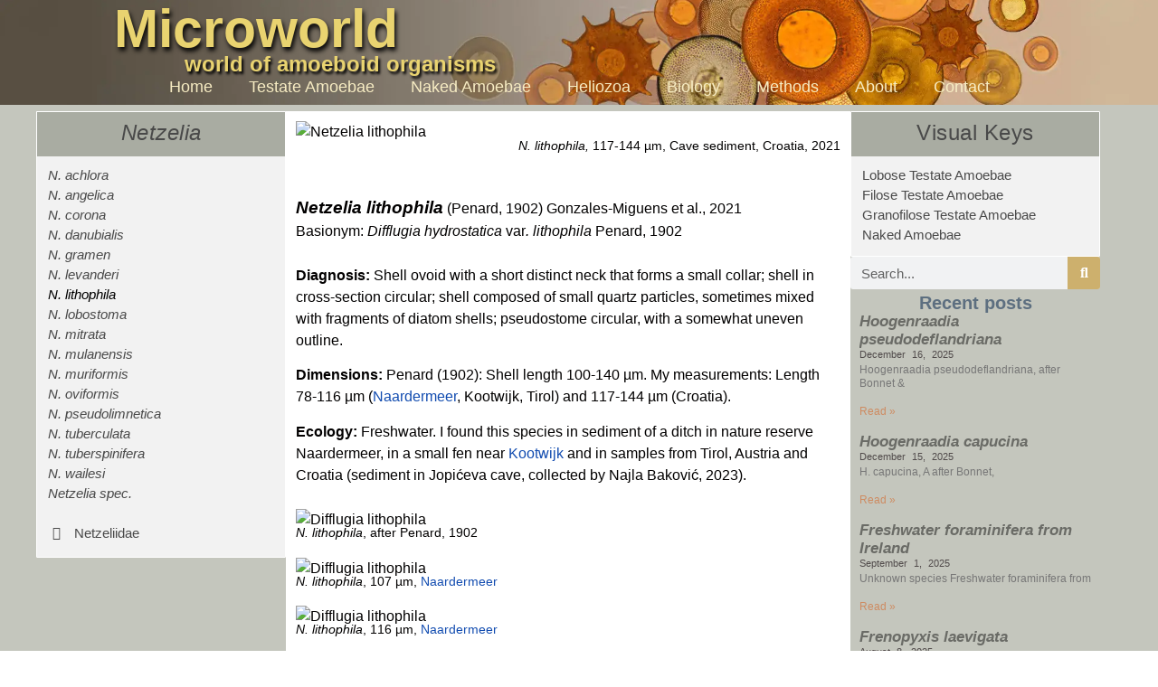

--- FILE ---
content_type: text/html; charset=UTF-8
request_url: https://arcella.nl/netzelia-lithophila/
body_size: 30873
content:
<!doctype html><html lang="en-US"><head><script data-no-optimize="1">var litespeed_docref=sessionStorage.getItem("litespeed_docref");litespeed_docref&&(Object.defineProperty(document,"referrer",{get:function(){return litespeed_docref}}),sessionStorage.removeItem("litespeed_docref"));</script> <meta charset="UTF-8"><meta name="viewport" content="width=device-width, initial-scale=1"><link rel="profile" href="https://gmpg.org/xfn/11"><title>Netzelia lithophila &#8211; Microworld</title><meta name='robots' content='max-image-preview:large' /><link rel="canonical" href="https://arcella.nl/netzelia-lithophila/"><link rel='dns-prefetch' href='//www.googletagmanager.com' /><link rel='dns-prefetch' href='//www.arcella.nl' /><link rel="alternate" type="application/rss+xml" title="Microworld &raquo; Feed" href="https://arcella.nl/feed/" /><link rel="alternate" type="application/rss+xml" title="Microworld &raquo; Comments Feed" href="https://arcella.nl/comments/feed/" /><link rel="alternate" title="oEmbed (JSON)" type="application/json+oembed" href="https://arcella.nl/wp-json/oembed/1.0/embed?url=https%3A%2F%2Farcella.nl%2Fnetzelia-lithophila%2F" /><link rel="alternate" title="oEmbed (XML)" type="text/xml+oembed" href="https://arcella.nl/wp-json/oembed/1.0/embed?url=https%3A%2F%2Farcella.nl%2Fnetzelia-lithophila%2F&#038;format=xml" /><style id='wp-img-auto-sizes-contain-inline-css'>img:is([sizes=auto i],[sizes^="auto," i]){contain-intrinsic-size:3000px 1500px}
/*# sourceURL=wp-img-auto-sizes-contain-inline-css */</style><style id="litespeed-ccss">ul{box-sizing:border-box}.wp-block-spacer{clear:both}:root{--wp--preset--font-size--normal:16px;--wp--preset--font-size--huge:42px}.screen-reader-text{clip:rect(1px,1px,1px,1px);word-wrap:normal!important;border:0;clip-path:inset(50%);height:1px;margin:-1px;overflow:hidden;padding:0;position:absolute;width:1px}body{--wp--preset--color--black:#000;--wp--preset--color--cyan-bluish-gray:#abb8c3;--wp--preset--color--white:#fff;--wp--preset--color--pale-pink:#f78da7;--wp--preset--color--vivid-red:#cf2e2e;--wp--preset--color--luminous-vivid-orange:#ff6900;--wp--preset--color--luminous-vivid-amber:#fcb900;--wp--preset--color--light-green-cyan:#7bdcb5;--wp--preset--color--vivid-green-cyan:#00d084;--wp--preset--color--pale-cyan-blue:#8ed1fc;--wp--preset--color--vivid-cyan-blue:#0693e3;--wp--preset--color--vivid-purple:#9b51e0;--wp--preset--gradient--vivid-cyan-blue-to-vivid-purple:linear-gradient(135deg,rgba(6,147,227,1) 0%,#9b51e0 100%);--wp--preset--gradient--light-green-cyan-to-vivid-green-cyan:linear-gradient(135deg,#7adcb4 0%,#00d082 100%);--wp--preset--gradient--luminous-vivid-amber-to-luminous-vivid-orange:linear-gradient(135deg,rgba(252,185,0,1) 0%,rgba(255,105,0,1) 100%);--wp--preset--gradient--luminous-vivid-orange-to-vivid-red:linear-gradient(135deg,rgba(255,105,0,1) 0%,#cf2e2e 100%);--wp--preset--gradient--very-light-gray-to-cyan-bluish-gray:linear-gradient(135deg,#eee 0%,#a9b8c3 100%);--wp--preset--gradient--cool-to-warm-spectrum:linear-gradient(135deg,#4aeadc 0%,#9778d1 20%,#cf2aba 40%,#ee2c82 60%,#fb6962 80%,#fef84c 100%);--wp--preset--gradient--blush-light-purple:linear-gradient(135deg,#ffceec 0%,#9896f0 100%);--wp--preset--gradient--blush-bordeaux:linear-gradient(135deg,#fecda5 0%,#fe2d2d 50%,#6b003e 100%);--wp--preset--gradient--luminous-dusk:linear-gradient(135deg,#ffcb70 0%,#c751c0 50%,#4158d0 100%);--wp--preset--gradient--pale-ocean:linear-gradient(135deg,#fff5cb 0%,#b6e3d4 50%,#33a7b5 100%);--wp--preset--gradient--electric-grass:linear-gradient(135deg,#caf880 0%,#71ce7e 100%);--wp--preset--gradient--midnight:linear-gradient(135deg,#020381 0%,#2874fc 100%);--wp--preset--duotone--dark-grayscale:url('#wp-duotone-dark-grayscale');--wp--preset--duotone--grayscale:url('#wp-duotone-grayscale');--wp--preset--duotone--purple-yellow:url('#wp-duotone-purple-yellow');--wp--preset--duotone--blue-red:url('#wp-duotone-blue-red');--wp--preset--duotone--midnight:url('#wp-duotone-midnight');--wp--preset--duotone--magenta-yellow:url('#wp-duotone-magenta-yellow');--wp--preset--duotone--purple-green:url('#wp-duotone-purple-green');--wp--preset--duotone--blue-orange:url('#wp-duotone-blue-orange');--wp--preset--font-size--small:13px;--wp--preset--font-size--medium:20px;--wp--preset--font-size--large:36px;--wp--preset--font-size--x-large:42px;--wp--preset--spacing--20:.44rem;--wp--preset--spacing--30:.67rem;--wp--preset--spacing--40:1rem;--wp--preset--spacing--50:1.5rem;--wp--preset--spacing--60:2.25rem;--wp--preset--spacing--70:3.38rem;--wp--preset--spacing--80:5.06rem}button::-moz-focus-inner{padding:0;border:0}.screen-reader-text{position:absolute;top:-10000em;width:1px;height:1px;margin:-1px;padding:0;overflow:hidden;clip:rect(0,0,0,0);border:0}.elementor{-webkit-hyphens:manual;-ms-hyphens:manual;hyphens:manual}.elementor *,.elementor :after,.elementor :before{-webkit-box-sizing:border-box;box-sizing:border-box}.elementor a{-webkit-box-shadow:none;box-shadow:none;text-decoration:none}.elementor img{height:auto;max-width:100%;border:none;border-radius:0;-webkit-box-shadow:none;box-shadow:none}.elementor .elementor-widget:not(.elementor-widget-text-editor):not(.elementor-widget-theme-post-content) figure{margin:0}.elementor-element{--flex-direction:initial;--flex-wrap:initial;--justify-content:initial;--align-items:initial;--align-content:initial;--gap:initial;--flex-basis:initial;--flex-grow:initial;--flex-shrink:initial;--order:initial;--align-self:initial;-webkit-box-orient:vertical;-webkit-box-direction:normal;-ms-flex-direction:var(--flex-direction);flex-direction:var(--flex-direction);-ms-flex-wrap:var(--flex-wrap);flex-wrap:var(--flex-wrap);-webkit-box-pack:var(--justify-content);-ms-flex-pack:var(--justify-content);justify-content:var(--justify-content);-webkit-box-align:var(--align-items);-ms-flex-align:var(--align-items);align-items:var(--align-items);-ms-flex-line-pack:var(--align-content);align-content:var(--align-content);gap:var(--gap);-ms-flex-preferred-size:var(--flex-basis);flex-basis:var(--flex-basis);-webkit-box-flex:var(--flex-grow);-ms-flex-positive:var(--flex-grow);flex-grow:var(--flex-grow);-ms-flex-negative:var(--flex-shrink);flex-shrink:var(--flex-shrink);-webkit-box-ordinal-group:var(--order);-ms-flex-order:var(--order);order:var(--order);-ms-flex-item-align:var(--align-self);align-self:var(--align-self)}:root{--page-title-display:block}.elementor-section{position:relative}.elementor-section .elementor-container{display:-webkit-box;display:-ms-flexbox;display:flex;margin-right:auto;margin-left:auto;position:relative}@media (max-width:1024px){.elementor-section .elementor-container{-ms-flex-wrap:wrap;flex-wrap:wrap}}.elementor-section.elementor-section-boxed>.elementor-container{max-width:1140px}.elementor-widget-wrap{position:relative;width:100%;-ms-flex-wrap:wrap;flex-wrap:wrap;-ms-flex-line-pack:start;align-content:flex-start}.elementor:not(.elementor-bc-flex-widget) .elementor-widget-wrap{display:-webkit-box;display:-ms-flexbox;display:flex}.elementor-widget-wrap>.elementor-element{width:100%}.elementor-widget{position:relative}.elementor-widget:not(:last-child){margin-bottom:20px}.elementor-column{min-height:1px}.elementor-column{position:relative;display:-webkit-box;display:-ms-flexbox;display:flex}.elementor-column-gap-default>.elementor-column>.elementor-element-populated{padding:10px}@media (min-width:768px){.elementor-column.elementor-col-25{width:25%}.elementor-column.elementor-col-50{width:50%}.elementor-column.elementor-col-100{width:100%}}@media (max-width:767px){.elementor-column{width:100%}}.elementor-grid{display:grid;grid-column-gap:var(--grid-column-gap);grid-row-gap:var(--grid-row-gap)}.elementor-grid .elementor-grid-item{min-width:0}.elementor-grid-1 .elementor-grid{grid-template-columns:repeat(1,1fr)}@media (max-width:1024px){.elementor-grid-tablet-1 .elementor-grid{grid-template-columns:repeat(1,1fr)}}@media (max-width:767px){.elementor-grid-mobile-1 .elementor-grid{grid-template-columns:repeat(1,1fr)}}.e-container{--border-radius:0;--display:flex;--flex-direction:column;--flex-basis:auto;--flex-grow:0;--flex-shrink:1;--content-width:Min(100%,var(--container-max-width,1140px));--width:100%;--min-height:initial;--height:auto;--text-align:initial;--margin-top:0;--margin-right:0;--margin-bottom:0;--margin-left:0;--padding-top:var(--container-default-padding,0px);--padding-right:var(--container-default-padding,0px);--padding-bottom:var(--container-default-padding,0px);--padding-left:var(--container-default-padding,0px);--position:relative;--z-index:revert;--overflow:visible;--gap:var(--widgets-spacing,20px);--overlay-mix-blend-mode:initial;--overlay-opacity:1;position:var(--position);display:var(--display);text-align:var(--text-align);-webkit-box-orient:vertical;-webkit-box-direction:normal;-ms-flex-direction:var(--flex-direction);flex-direction:var(--flex-direction);-webkit-box-flex:var(--flex-grow);-ms-flex:var(--flex-grow) var(--flex-shrink) var(--flex-basis);flex:var(--flex-grow) var(--flex-shrink) var(--flex-basis);width:var(--width);min-width:0;max-width:min(100%,var(--width));min-height:var(--min-height);height:var(--height);border-radius:var(--border-radius);margin:var(--margin-top) var(--margin-right) var(--margin-bottom) var(--margin-left);padding:var(--padding-top) calc((100% - var(--content-width))/2 + var(--padding-right)) var(--padding-bottom) calc((100% - var(--content-width))/2 + var(--padding-left));z-index:var(--z-index);overflow:var(--overflow)}.e-container .elementor-widget.elementor-widget{margin-bottom:0}.e-container:before{content:var(--background-overlay);display:block;position:absolute;z-index:0;width:100%;height:100%;left:0;top:0;mix-blend-mode:var(--overlay-mix-blend-mode);opacity:var(--overlay-opacity);border-radius:var(--border-radius)}.e-container .elementor-widget{min-width:0}.e-container>.elementor-widget>.elementor-widget-container{height:100%}@media (max-width:767px){.e-container{--width:100%;--flex-wrap:wrap}}.elementor-kit-29436{--e-global-color-primary:#da8c26;--e-global-color-secondary:#000;--e-global-color-text:#7a7a7a;--e-global-color-accent:#61ce70;--e-global-color-df2381c:#f7ee74;--e-global-typography-primary-font-family:"Roboto";--e-global-typography-primary-font-weight:600;--e-global-typography-secondary-font-family:"Roboto Slab";--e-global-typography-secondary-font-weight:400;--e-global-typography-text-font-family:"Roboto";--e-global-typography-text-font-weight:400;--e-global-typography-accent-font-family:"Roboto";--e-global-typography-accent-font-weight:500;color:#000}.elementor-section.elementor-section-boxed>.elementor-container{max-width:1140px}.e-container{--container-max-width:1140px}.elementor-widget:not(:last-child){margin-bottom:20px}.elementor-element{--widgets-spacing:20px}@media (max-width:1024px){.elementor-section.elementor-section-boxed>.elementor-container{max-width:1024px}.e-container{--container-max-width:1024px}}@media (max-width:767px){.elementor-section.elementor-section-boxed>.elementor-container{max-width:767px}.e-container{--container-max-width:767px}}.elementor-widget-heading .elementor-heading-title{color:var(--e-global-color-primary);font-family:var(--e-global-typography-primary-font-family),Sans-serif;font-weight:var(--e-global-typography-primary-font-weight)}.elementor-widget-text-editor{color:var(--e-global-color-text);font-family:var(--e-global-typography-text-font-family),Sans-serif;font-weight:var(--e-global-typography-text-font-weight)}.elementor-widget-hfe-search-button input[type=search].hfe-search-form__input{font-family:var(--e-global-typography-primary-font-family),Sans-serif;font-weight:var(--e-global-typography-primary-font-weight)}.elementor-widget-hfe-search-button .hfe-search-form__input{color:var(--e-global-color-text)}.elementor-widget-hfe-search-button .hfe-search-form__container{border-color:var(--e-global-color-primary)}.elementor-widget-hfe-search-button .hfe-search-form__container button#clear-with-button{color:var(--e-global-color-text)}.elementor-widget-theme-post-content{color:var(--e-global-color-text);font-family:var(--e-global-typography-text-font-family),Sans-serif;font-weight:var(--e-global-typography-text-font-weight)}.elementor-widget-posts .elementor-post__title,.elementor-widget-posts .elementor-post__title a{color:var(--e-global-color-secondary);font-family:var(--e-global-typography-primary-font-family),Sans-serif;font-weight:var(--e-global-typography-primary-font-weight)}.elementor-widget-posts .elementor-post__meta-data{font-family:var(--e-global-typography-secondary-font-family),Sans-serif;font-weight:var(--e-global-typography-secondary-font-weight)}.elementor-widget-posts .elementor-post__excerpt p{font-family:var(--e-global-typography-text-font-family),Sans-serif;font-weight:var(--e-global-typography-text-font-weight)}.elementor-widget-posts .elementor-post__read-more{color:var(--e-global-color-accent);font-family:var(--e-global-typography-accent-font-family),Sans-serif;font-weight:var(--e-global-typography-accent-font-weight)}.elementor-8681 .elementor-element.elementor-element-b2a86e1 .gallery{margin:0 -0px 0 0}.elementor-8681 .elementor-element.elementor-element-b2a86e1>.elementor-widget-container{margin:-10px}.elementor-8681 .elementor-element.elementor-element-993f6a5>.elementor-widget-container{margin:-10px;padding:-3px 0 0}.elementor-8647 .elementor-element.elementor-element-35e7212{--display:flex;--width:100%;--flex-direction:row;--align-items:stretch;--gap:0px;--overlay-opacity:1;--margin-top:0px;--margin-right:0px;--margin-bottom:0px;--margin-left:0px;--padding-top:0px;--padding-right:0px;--padding-bottom:0px;--padding-left:0px}.elementor-8647 .elementor-element.elementor-element-35e7212:not(.elementor-motion-effects-element-type-background){background-color:transparent;background-image:linear-gradient(30deg,#564a3d 53%,#ccb192 50%)}.elementor-8647 .elementor-element.elementor-element-35e7212:before{--background-overlay:''}.elementor-8647 .elementor-element.elementor-element-2828e84{--display:flex;--content-width:100%;--gap:0px}.elementor-8647 .elementor-element.elementor-element-2828e84:not(.elementor-motion-effects-element-type-background){background-image:url("https://arcella.nl/wp-content/uploads/pat-1.png");background-position:center center;background-repeat:no-repeat;background-size:cover}.elementor-8647 .elementor-element.elementor-element-f18dc3d{text-align:left;width:100%;max-width:100%}.elementor-8647 .elementor-element.elementor-element-f18dc3d .elementor-heading-title{color:#f4cd78;font-family:"Roboto",Sans-serif;font-size:55px;font-weight:600;text-shadow:2px 3px 5px #000}.elementor-8647 .elementor-element.elementor-element-f18dc3d>.elementor-widget-container{margin:0 0 0 99px}.elementor-8647 .elementor-element.elementor-element-f18dc3d.elementor-element{--align-self:stretch}.elementor-8647 .elementor-element.elementor-element-1b8caf8 .elementor-heading-title{color:#f4cd78;text-shadow:2px 2px 10px rgba(0,0,0,.97)}.elementor-8647 .elementor-element.elementor-element-1b8caf8>.elementor-widget-container{margin:-4px 0 0 169px;padding:0}.elementor-8647 .elementor-element.elementor-element-ba3a36a>.elementor-widget-container{margin:-3px 0 -2px;padding:0}.elementor-8647 .elementor-element.elementor-element-ba3a36a{z-index:5}@media (max-width:1024px){.elementor-8647 .elementor-element.elementor-element-ba3a36a>.elementor-widget-container{margin:-1px 0 0;padding:8px 0 0}}@media (min-width:768px){.elementor-8647 .elementor-element.elementor-element-35e7212{--content-width:1200px}}@media (max-width:767px){.elementor-8647 .elementor-element.elementor-element-f18dc3d{text-align:center}.elementor-8647 .elementor-element.elementor-element-f18dc3d>.elementor-widget-container{margin:0}.elementor-8647 .elementor-element.elementor-element-1b8caf8{text-align:center}.elementor-8647 .elementor-element.elementor-element-1b8caf8>.elementor-widget-container{margin:-9px 0 0;padding:6px 0 4px}}.elementor-7159 .elementor-element.elementor-element-f70e769>.elementor-container{max-width:1200px;min-height:1440px}.elementor-7159 .elementor-element.elementor-element-f70e769:not(.elementor-motion-effects-element-type-background){background-color:rgba(110,111,113,0)}.elementor-7159 .elementor-element.elementor-element-f70e769{z-index:0}.elementor-7159 .elementor-element.elementor-element-d23130d>.elementor-element-populated{margin:-5px 0 0;--e-column-margin-right:0px;--e-column-margin-left:0px}.elementor-7159 .elementor-element.elementor-element-37b28d3>.elementor-widget-container{margin:6px 0 0;padding:0}.elementor-7159 .elementor-element.elementor-element-37b28d3{z-index:5}.elementor-7159 .elementor-element.elementor-element-10c1d30.elementor-column.elementor-element[data-element_type="column"]>.elementor-widget-wrap.elementor-element-populated{align-content:flex-start;align-items:flex-start}.elementor-7159 .elementor-element.elementor-element-10c1d30>.elementor-widget-wrap>.elementor-widget:not(.elementor-widget__width-auto):not(.elementor-widget__width-initial):not(:last-child):not(.elementor-absolute){margin-bottom:0}.elementor-7159 .elementor-element.elementor-element-10c1d30:not(.elementor-motion-effects-element-type-background)>.elementor-widget-wrap{background-color:#fff}.elementor-7159 .elementor-element.elementor-element-10c1d30>.elementor-element-populated{margin:11px 0 0;--e-column-margin-right:0px;--e-column-margin-left:0px;padding:6px 12px 12px}.elementor-7159 .elementor-element.elementor-element-77c34cc{text-align:left;color:#000;font-family:"Arial",Sans-serif}.elementor-7159 .elementor-element.elementor-element-77c34cc>.elementor-widget-container{margin:7px 0 0;padding:0}.elementor-7159 .elementor-element.elementor-element-b3a6af5>.elementor-widget-wrap>.elementor-widget:not(.elementor-widget__width-auto):not(.elementor-widget__width-initial):not(:last-child):not(.elementor-absolute){margin-bottom:0}.elementor-7159 .elementor-element.elementor-element-b3a6af5>.elementor-element-populated{margin:1px 0 0;--e-column-margin-right:0px;--e-column-margin-left:0px}.elementor-7159 .elementor-element.elementor-element-9a98a1c{z-index:0}.elementor-7159 .elementor-element.elementor-element-b320bfc .elementor-spacer-inner{--spacer-size:22px}.elementor-7159 .elementor-element.elementor-element-b320bfc>.elementor-widget-container{margin:-10px 0 0}.elementor-7159 .elementor-element.elementor-element-1ef4624 .hfe-search-form__container{min-height:41px}.elementor-7159 .elementor-element.elementor-element-1ef4624 .hfe-search-submit{min-width:41px;background-color:#c4c3c3;font-size:19px}.elementor-7159 .elementor-element.elementor-element-1ef4624 .hfe-search-form__input{padding-left:calc(41px/5);padding-right:calc(41px/5)}.elementor-7159 .elementor-element.elementor-element-1ef4624 input[type=search].hfe-search-form__input{font-family:"Arial",Sans-serif;font-weight:200}.elementor-7159 .elementor-element.elementor-element-1ef4624 .hfe-search-form__input{background-color:#f2f2f2}.elementor-7159 .elementor-element.elementor-element-1ef4624 .hfe-search-form__container{border-style:solid}.elementor-7159 .elementor-element.elementor-element-1ef4624 .hfe-search-form__container{border-color:#fff;border-width:1px;border-radius:3px}.elementor-7159 .elementor-element.elementor-element-1ef4624 button.hfe-search-submit{color:#5f5b5b}.elementor-7159 .elementor-element.elementor-element-1ef4624 .hfe-search-form__container button#clear-with-button i:before{font-size:20px}.elementor-7159 .elementor-element.elementor-element-1ef4624 .hfe-search-form__container button#clear-with-button{color:#7a7a7a}.elementor-7159 .elementor-element.elementor-element-cc18b1d .elementor-spacer-inner{--spacer-size:21px}.elementor-7159 .elementor-element.elementor-element-6596563 .elementor-heading-title{color:#7c7c7c;line-height:2em}.elementor-7159 .elementor-element.elementor-element-6596563>.elementor-widget-container{margin:-8px 0 0}.elementor-7159 .elementor-element.elementor-element-97ea411:after{content:"0.66"}.elementor-7159 .elementor-element.elementor-element-97ea411{--grid-column-gap:22px;--grid-row-gap:17px}.elementor-7159 .elementor-element.elementor-element-97ea411 .elementor-post{border-radius:0}.elementor-7159 .elementor-element.elementor-element-97ea411 .elementor-post__title,.elementor-7159 .elementor-element.elementor-element-97ea411 .elementor-post__title a{color:#7c7c7c;font-family:"Arial",Sans-serif;font-size:14px}.elementor-7159 .elementor-element.elementor-element-97ea411 .elementor-post__title{margin-bottom:0}.elementor-7159 .elementor-element.elementor-element-97ea411 .elementor-post__meta-data{color:#a5b3c1;font-family:"Arial",Sans-serif;font-size:12px;margin-bottom:4px}.elementor-7159 .elementor-element.elementor-element-97ea411 .elementor-post__excerpt p{font-family:"Arial",Sans-serif;font-size:12px;line-height:1.1em}.elementor-7159 .elementor-element.elementor-element-97ea411 .elementor-post__excerpt{margin-bottom:0}.elementor-7159 .elementor-element.elementor-element-97ea411 .elementor-post__read-more{color:#a5b3c1;font-weight:500}.elementor-7159 .elementor-element.elementor-element-97ea411 .elementor-post__text{margin-bottom:0}body.elementor-page-7159:not(.elementor-motion-effects-element-type-background){background-color:#dbdbdb}@media (max-width:767px){.elementor-7159 .elementor-element.elementor-element-97ea411:after{content:"0.5"}body.elementor-page-7159{padding:0}}@media (min-width:768px){.elementor-7159 .elementor-element.elementor-element-d23130d{width:23%}.elementor-7159 .elementor-element.elementor-element-10c1d30{width:54%}.elementor-7159 .elementor-element.elementor-element-b3a6af5{width:23%}}ul{list-style:none}.elementor-location-header:before{content:"";display:table;clear:both}.hfe-search-button-wrapper{display:block;vertical-align:middle;text-align:right}.hfe-search-form__container{display:flex;overflow:hidden}.hfe-search-form__input{flex-basis:100%}.hfe-search-button-wrapper input[type=search]{border:0;padding:10px;border-radius:0;box-sizing:border-box;outline:none}.hfe-search-button-wrapper button{border:none;border-radius:0;padding:0}.hfe-search-form__container .hfe-search-submit{min-width:3%;position:relative}.hfe-search-button-wrapper input[type=search]::-webkit-search-decoration,.hfe-search-button-wrapper input[type=search]::-webkit-search-cancel-button,.hfe-search-button-wrapper input[type=search]::-webkit-search-results-button,.hfe-search-button-wrapper input[type=search]::-webkit-search-results-decoration{display:none}.hfe-search-form__container button#clear-with-button{visibility:hidden;position:absolute;top:0;padding:0 8px;font-style:normal;font-size:1.2em;bottom:0;background-color:transparent}.hfe-search-button-wrapper,.hfe-search-form__container{position:relative}.hfe-search-layout-icon_text .hfe-search-form__container,.hfe-search-layout-icon_text .hfe-search-form__container .hfe-search-form__input{width:100%}html{line-height:1.15;-webkit-text-size-adjust:100%}*,:after,:before{-webkit-box-sizing:border-box;box-sizing:border-box}body{margin:0;font-family:-apple-system,BlinkMacSystemFont,Segoe UI,Roboto,Helvetica Neue,Arial,Noto Sans,sans-serif,Apple Color Emoji,Segoe UI Emoji,Segoe UI Symbol,Noto Color Emoji;font-size:1rem;font-weight:400;line-height:1.5;color:#333;background-color:#fff;-webkit-font-smoothing:antialiased;-moz-osx-font-smoothing:grayscale}h2,h4,h5{margin-top:.5rem;margin-bottom:1rem;font-family:inherit;font-weight:500;line-height:1.2;color:inherit}h2{font-size:2rem}h4{font-size:1.5rem}h5{font-size:1.25rem}p{margin-top:0;margin-bottom:.9rem}a{background-color:transparent;text-decoration:none;color:#c36}strong{font-weight:bolder}img{border-style:none;height:auto;max-width:100%}figcaption{font-size:16px;color:#333;line-height:1.4;font-style:italic;font-weight:400}button,input{font-family:inherit;font-size:1rem;line-height:1.5;margin:0}input[type=search]{width:100%;border:1px solid #666;border-radius:3px;padding:.5rem 1rem}button,input{overflow:visible}button{text-transform:none}[type=reset],[type=submit],button{width:auto;-webkit-appearance:button}[type=reset]::-moz-focus-inner,[type=submit]::-moz-focus-inner,button::-moz-focus-inner{border-style:none;padding:0}[type=reset]:-moz-focusring,[type=submit]:-moz-focusring,button:-moz-focusring{outline:1px dotted ButtonText}[type=submit],button{display:inline-block;font-weight:400;color:#c36;text-align:center;white-space:nowrap;background-color:transparent;border:1px solid #c36;padding:.5rem 1rem;font-size:1rem;border-radius:3px}[type=search]{-webkit-appearance:textfield;outline-offset:-2px}[type=search]::-webkit-search-decoration{-webkit-appearance:none}::-webkit-file-upload-button{-webkit-appearance:button;font:inherit}li,ul{margin-top:0;margin-bottom:0;border:0;outline:0;font-size:100%;vertical-align:baseline;background:0 0}.wp-caption-text{margin:0}.gallery-caption{display:block;font-size:.8125rem;line-height:1.5;margin:0;padding:.75rem}.hide{display:none!important}.screen-reader-text{clip:rect(1px,1px,1px,1px);height:1px;overflow:hidden;position:absolute!important;width:1px;word-wrap:normal!important}.site-footer .footer-inner .site-branding .site-description{margin:0}.site-navigation{grid-area:nav-menu;display:-webkit-box;display:-ms-flexbox;display:flex;-webkit-box-align:center;-ms-flex-align:center;align-items:center;-webkit-box-flex:1;-ms-flex-positive:1;flex-grow:1}.contain{width:100%;display:flex;flex-direction:row;justify-content:space-between;-webkit-justify-content:space-between}div.contain img{width:100%;height:100%;display:block}.item{margin-right:10px}.item:last-child{margin-right:0}.elementor-widget-container a{color:#124cb0}.ubermenu,.ubermenu .ubermenu-column,.ubermenu .ubermenu-icon,.ubermenu .ubermenu-image,.ubermenu .ubermenu-item,.ubermenu .ubermenu-nav,.ubermenu .ubermenu-retractor,.ubermenu .ubermenu-submenu,.ubermenu .ubermenu-target,.ubermenu-responsive-toggle{margin:0;padding:0;left:auto;right:auto;top:auto;bottom:auto;text-indent:0;clip:auto;position:static;background:0 0;text-transform:none;overflow:visible;z-index:10;-webkit-box-shadow:none;-moz-box-shadow:none;-o-box-shadow:none;box-shadow:none;-webkit-box-sizing:border-box;-moz-box-sizing:border-box;-ms-box-sizing:border-box;-o-box-sizing:border-box;box-sizing:border-box;vertical-align:top;line-height:1.3em;border:none;border-radius:0}.ubermenu,.ubermenu .ubermenu-column,.ubermenu .ubermenu-item,.ubermenu .ubermenu-nav,.ubermenu .ubermenu-retractor,.ubermenu .ubermenu-submenu,.ubermenu .ubermenu-target,.ubermenu-responsive-toggle{height:auto;width:auto;max-height:none;min-height:0}.ubermenu .ubermenu-image,.ubermenu .ubermenu-submenu-drop{-webkit-backface-visibility:hidden;-moz-backface-visibility:hidden;backface-visibility:hidden;-moz-transform:translateZ(0);-webkit-transform:translateZ(0)}.ubermenu{display:block;background:#fff;line-height:1.3em;text-align:left}.ubermenu-bound{position:relative}.ubermenu,.ubermenu-nav{overflow:visible!important;z-index:100}.ubermenu-nav{text-align:inherit}.ubermenu-nav,.ubermenu-submenu{display:block;margin:0;padding:0;list-style:none}.ubermenu-responsive-toggle{display:none;text-decoration:none;max-width:100%}.ubermenu-responsive-toggle .fas{width:1.3em;text-align:center;margin-right:.6em}.ubermenu-responsive-toggle-content-align-left{text-align:left}.ubermenu-bar-align-full{clear:both}.ubermenu-items-align-center{text-align:center}.ubermenu .ubermenu-item{text-align:left;display:inline-block;vertical-align:top}.ubermenu .ubermenu-item-level-0{vertical-align:bottom;-moz-backface-visibility:visible;backface-visibility:visible}.ubermenu .ubermenu-item.ubermenu-item-level-0{float:none}body:not(.rtl) .ubermenu.ubermenu-horizontal .ubermenu-item-level-0:first-child>.ubermenu-target{border-left:none}.ubermenu .ubermenu-custom-content-padded,.ubermenu .ubermenu-retractor,.ubermenu .ubermenu-target,.ubermenu-responsive-toggle{padding:15px 20px}.ubermenu .ubermenu-target{display:block;text-decoration:none;position:relative}.ubermenu .ubermenu-target-with-image{overflow:hidden}.ubermenu .ubermenu-submenu .ubermenu-target{backface-visibility:hidden}.ubermenu .ubermenu-target-text{display:inline-block;vertical-align:baseline;font-family:inherit;font-weight:inherit;color:inherit}.ubermenu .ubermenu-target-description{font-size:80%;font-weight:400;clear:both;display:block}.ubermenu .ubermenu-target-with-image>.ubermenu-target-text{display:block;clear:none}.ubermenu .ubermenu-image{display:block;max-width:100%;opacity:1}.ubermenu .ubermenu-image:not(.ubermenu-image-lazyload){height:auto}.ubermenu .ubermenu-item-layout-image_above>.ubermenu-image{margin-bottom:10px}.ubermenu .ubermenu-icon{width:1.3em;text-align:center;line-height:1em;vertical-align:baseline}.ubermenu .ubermenu-item-layout-icon_left>.ubermenu-target-title{margin-left:.6em;display:inline-block}.ubermenu .ubermenu-content-align-left{text-align:left}.ubermenu .ubermenu-content-align-left>.ubermenu-image{display:inline-block}.ubermenu .ubermenu-column{max-width:100%}.ubermenu .ubermenu-item .ubermenu-submenu-drop{position:absolute;z-index:500;top:-10000px;height:0;max-height:0;visibility:hidden;overflow:hidden}.ubermenu .ubermenu-item:not(.ubermenu-active) .ubermenu-submenu-drop{min-height:0!important}.ubermenu .ubermenu-item .ubermenu-submenu-drop{box-shadow:0 0 20px rgba(0,0,0,.15)}.ubermenu .ubermenu-item-level-0>.ubermenu-submenu-drop{clip:rect(0,5000px,5000px,-5000px)}.ubermenu-bound .ubermenu-submenu-type-mega{min-width:50%}.ubermenu .ubermenu-submenu-drop.ubermenu-submenu-align-full_width{left:0}.ubermenu .ubermenu-submenu-drop.ubermenu-submenu-align-full_width{width:100%}.ubermenu .ubermenu-retractor{display:block;clear:both;text-align:center}.ubermenu-transition-none .ubermenu-item .ubermenu-submenu-drop{top:auto}.ubermenu:not(.ubermenu-transition-slide) .ubermenu-submenu.ubermenu-submenu-type-mega{max-height:600px;overflow-y:auto;-webkit-overflow-scrolling:touch}.ubermenu.ubermenu-disable-submenu-scroll .ubermenu-item>.ubermenu-submenu.ubermenu-submenu-type-mega{overflow:hidden}.ubermenu .ubermenu-submenu .ubermenu-column{display:block;float:left;width:auto}.ubermenu .ubermenu-submenu-type-mega.ubermenu-submenu-content-align-center{text-align:center}.ubermenu .ubermenu-submenu-type-mega.ubermenu-submenu-content-align-center>.ubermenu-column{display:inline-block;float:none}.ubermenu .ubermenu-nav .ubermenu-column-1-4{width:25%}.ubermenu-target-divider{position:absolute;overflow:hidden;clip:rect(0 0 0 0);height:1px;width:1px;margin:-1px;padding:0;margin:0;border:0}.ubermenu .ubermenu-column:after,.ubermenu .ubermenu-content-block:after,.ubermenu .ubermenu-image:after,.ubermenu .ubermenu-submenu:after,.ubermenu:after{content:"";display:table;clear:both}.ubermenu{background:0 0}.ubermenu-submenu-drop{background:#fff}.ubermenu-vertical .ubermenu-item-level-0{display:block;clear:both}.ubermenu.ubermenu-vertical .ubermenu-item-level-0>.ubermenu-target{box-shadow:none;border-left:none}@media screen and (min-width:960px){.ubermenu-responsive-default.ubermenu{display:block!important}.ubermenu-responsive-default.ubermenu-responsive.ubermenu-retractors-responsive .ubermenu-retractor-mobile{display:none}}@media screen and (max-width:959px){.ubermenu-responsive-toggle{display:block}.ubermenu-responsive-default.ubermenu-responsive{width:100%;max-height:600px;visibility:visible;overflow:visible}.ubermenu-responsive-default.ubermenu-responsive.ubermenu-items-align-center{text-align:left}.ubermenu-responsive-default.ubermenu-responsive.ubermenu{margin:0}.ubermenu-responsive-default.ubermenu-responsive.ubermenu .ubermenu-nav{display:block}.ubermenu-responsive-default.ubermenu-responsive.ubermenu-responsive-collapse{max-height:none;visibility:visible;overflow:visible}.ubermenu-responsive-default.ubermenu-responsive.ubermenu-responsive-collapse{max-height:0;overflow:hidden!important;visibility:hidden}.ubermenu-responsive-default.ubermenu-responsive.ubermenu-responsive-collapse:not(.ubermenu-in-transition){border-top-width:0;border-bottom-width:0}.ubermenu-responsive-default.ubermenu-responsive.ubermenu-responsive-collapse .ubermenu-item .ubermenu-submenu{display:none}.ubermenu-responsive-default.ubermenu-responsive .ubermenu-item-level-0{width:50%}.ubermenu-responsive-default.ubermenu-responsive .ubermenu-item.ubermenu-item-level-0>.ubermenu-target{border:none;box-shadow:none}.ubermenu-responsive-default.ubermenu-responsive .ubermenu-nav .ubermenu-item .ubermenu-submenu.ubermenu-submenu-drop{width:100%;min-width:100%;max-width:100%;top:auto;left:0!important}.ubermenu-responsive-default.ubermenu-responsive.ubermenu-has-border .ubermenu-nav .ubermenu-item .ubermenu-submenu.ubermenu-submenu-drop{left:-1px!important}.ubermenu-responsive-default.ubermenu-responsive .ubermenu-submenu.ubermenu-submenu-type-mega>.ubermenu-item.ubermenu-column{min-height:0;border-left:none;float:left;display:block}.ubermenu-responsive-default.ubermenu.ubermenu-responsive .ubermenu-column,.ubermenu-responsive-default.ubermenu.ubermenu-responsive .ubermenu-column-auto{min-width:50%}.ubermenu-responsive-default.ubermenu.ubermenu-responsive .ubermenu-column:nth-of-type(2n+1){clear:both}.ubermenu-responsive-default.ubermenu.ubermenu-responsive .ubermenu-submenu-retractor-top:not(.ubermenu-submenu-retractor-top-2) .ubermenu-column:nth-of-type(2n+1){clear:none}.ubermenu-responsive-default.ubermenu.ubermenu-responsive .ubermenu-submenu-retractor-top:not(.ubermenu-submenu-retractor-top-2) .ubermenu-column:nth-of-type(2n+2){clear:both}.ubermenu-responsive-default.ubermenu-vertical .ubermenu-item.ubermenu-item-level-0{width:100%}}@media screen and (max-width:480px){.ubermenu-responsive-default.ubermenu.ubermenu-responsive .ubermenu-item-level-0{width:100%}.ubermenu-responsive-default.ubermenu.ubermenu-responsive .ubermenu-column,.ubermenu-responsive-default.ubermenu.ubermenu-responsive .ubermenu-column-auto{min-width:100%}}.ubermenu-skin-earthy{font-size:12px;color:#888}.ubermenu-skin-earthy .ubermenu-target{color:#555}.ubermenu-skin-earthy .ubermenu-target-description{color:#aaa}.ubermenu-skin-earthy.ubermenu-responsive-toggle{background:#eee;color:#502d16;font-size:12px;text-transform:none;font-weight:700}.ubermenu-skin-earthy{border:1px solid #917c6f;background-color:#f0f0f0;background:-webkit-gradient(linear,left top,left bottom,color-stop(50%,#f0f0f0),color-stop(50%,#f0f0f0),color-stop(50%,#e3dedb));background:-webkit-linear-gradient(top,#f0f0f0,#e3dedb);background:-moz-linear-gradient(top,#f0f0f0,#e3dedb);background:-ms-linear-gradient(top,#f0f0f0,#e3dedb);background:-o-linear-gradient(top,#f0f0f0,#e3dedb);-webkit-box-shadow:inset 1px 1px 0 0 rgba(255,255,255,0);-moz-box-shadow:inset 1px 1px 0 0 rgba(255,255,255,0);box-shadow:inset 1px 1px 0 0 rgba(255,255,255,0)}.ubermenu-skin-earthy .ubermenu-item-level-0.ubermenu-current-menu-item>.ubermenu-target{color:#680;background:0 0}.ubermenu-skin-earthy.ubermenu-vertical .ubermenu-item-level-0>.ubermenu-target{background-color:#f0f0f0;background:-webkit-gradient(linear,left top,left bottom,color-stop(50%,#f0f0f0),color-stop(50%,#f0f0f0),color-stop(50%,#e3dedb));background:-webkit-linear-gradient(top,#f0f0f0,#e3dedb);background:-moz-linear-gradient(top,#f0f0f0,#e3dedb);background:-ms-linear-gradient(top,#f0f0f0,#e3dedb);background:-o-linear-gradient(top,#f0f0f0,#e3dedb);-webkit-box-shadow:inset 1px 1px 0 0 rgba(255,255,255,0);-moz-box-shadow:inset 1px 1px 0 0 rgba(255,255,255,0);box-shadow:inset 1px 1px 0 0 rgba(255,255,255,0)}.ubermenu-skin-earthy .ubermenu-item-level-0>.ubermenu-target{font-weight:700;color:#502d16;text-transform:none;border-left:none;-webkit-box-shadow:inset 1px 0 0 0 rgba(255,255,255,0);-moz-box-shadow:inset 1px 0 0 0 rgba(255,255,255,0);box-shadow:inset 1px 0 0 0 rgba(255,255,255,0)}body:not(.rtl) .ubermenu-skin-earthy.ubermenu-horizontal .ubermenu-item-level-0:first-child>.ubermenu-target{box-shadow:none}.ubermenu-skin-earthy .ubermenu-submenu.ubermenu-submenu-drop{background:#faf8f6;border:1px solid #917c6f}.ubermenu-skin-earthy.ubermenu-horizontal .ubermenu-item-level-0>.ubermenu-submenu-drop{border-top:none}.ubermenu-skin-earthy .ubermenu-submenu,.ubermenu-skin-earthy .ubermenu-submenu .ubermenu-target{color:#917c6f}.ubermenu-skin-earthy .ubermenu-submenu .ubermenu-target>.ubermenu-target-description{color:#aaa}.ubermenu-skin-earthy .ubermenu-submenu .ubermenu-item-header>.ubermenu-target{font-weight:700;color:#680}.ubermenu-skin-earthy .ubermenu-submenu-drop{border-bottom-width:3px}.ubermenu-skin-earthy .ubermenu-item .ubermenu-submenu-drop{-webkit-box-sizing:content-box;-moz-box-sizing:content-box;-o-box-sizing:content-box;box-sizing:content-box}.ubermenu-skin-earthy.ubermenu-horizontal .ubermenu-submenu-drop.ubermenu-submenu-align-full_width{left:-1px}.ubermenu-skin-earthy.ubermenu-horizontal:not(.ubermenu-transition-shift) .ubermenu-item-level-0>.ubermenu-submenu-drop{margin-top:1px}.fas{-moz-osx-font-smoothing:grayscale;-webkit-font-smoothing:antialiased;display:inline-block;font-style:normal;font-variant:normal;text-rendering:auto;line-height:1}.fa-bars:before{content:"\f0c9"}.fa-search:before{content:"\f002"}.fa-sign-out-alt:before{content:"\f2f5"}.fa-times:before{content:"\f00d"}.fas{font-family:"Font Awesome 5 Free"}.fas{font-weight:900}.fa-search:before{content:"\f002"}.fa-times:before{content:"\f00d"}.fa-bars:before{content:"\f0c9"}.fas{-moz-osx-font-smoothing:grayscale;-webkit-font-smoothing:antialiased;display:inline-block;font-style:normal;font-variant:normal;text-rendering:auto;line-height:1}.fa-bars:before{content:"\f0c9"}.fa-search:before{content:"\f002"}.fa-sign-out-alt:before{content:"\f2f5"}.fa-times:before{content:"\f00d"}.fas{font-family:"Font Awesome 5 Free";font-weight:900}.ubermenu.ubermenu-header{background:0 0;border:none;box-shadow:none}.ubermenu.ubermenu-header .ubermenu-item-level-0>.ubermenu-target{border:none;box-shadow:none}.ubermenu.ubermenu-header.ubermenu-horizontal .ubermenu-submenu-drop.ubermenu-submenu-align-full_width{left:0}.ubermenu.ubermenu-header.ubermenu-horizontal:not(.ubermenu-transition-shift) .ubermenu-item-level-0>.ubermenu-submenu-drop{margin-top:0}.ubermenu-header .ubermenu-item-level-0>.ubermenu-target{font-size:17px;text-transform:none;color:#f7ecc3}.ubermenu-header .ubermenu-item-level-0>.ubermenu-target{line-height:0}.ubermenu-header .ubermenu-nav .ubermenu-item.ubermenu-item-level-0>.ubermenu-target{font-weight:500}.ubermenu-header .ubermenu-item-level-0>.ubermenu-submenu-drop{box-shadow:0 0 20px rgba(0,0,0,.7)}.ubermenu-header .ubermenu-submenu.ubermenu-submenu-drop{color:#000}.ubermenu-header .ubermenu-submenu .ubermenu-item-header>.ubermenu-target{font-size:15px;text-transform:none}.ubermenu-header .ubermenu-submenu .ubermenu-item-header>.ubermenu-target{color:#000}.ubermenu-header .ubermenu-nav .ubermenu-submenu .ubermenu-item-header>.ubermenu-target{font-weight:500}.ubermenu-header .ubermenu-target>.ubermenu-target-description{font-size:13px}.ubermenu-header .ubermenu-target>.ubermenu-target-description,.ubermenu-header .ubermenu-submenu .ubermenu-target>.ubermenu-target-description{color:#000}.ubermenu-sidebar{max-width:100%;background:#f2f2f2;border:1px solid #fff}.ubermenu-sidebar,.ubermenu-sidebar>.ubermenu-nav{-webkit-border-radius:1px;-moz-border-radius:1px;-o-border-radius:1px;border-radius:1px}.ubermenu-sidebar .ubermenu-item-level-0>.ubermenu-target{font-size:15px;text-transform:none;color:#494949;padding-left:12px;padding-right:12px}.ubermenu-sidebar .ubermenu-item-level-0>.ubermenu-target{line-height:20px}.ubermenu-sidebar .ubermenu-nav .ubermenu-item.ubermenu-item-level-0>.ubermenu-target{font-weight:400}.ubermenu-sidebar .ubermenu-item-level-0.ubermenu-current-menu-item>.ubermenu-target{color:#000;background:#a0a0a0}.ubermenu.ubermenu-sidebar .ubermenu-item-level-0{margin:0}.ubermenu.ubermenu-sidebar .ubermenu-item-level-0>.ubermenu-target{border-radius:0;background:#f2f2f2}.ubermenu-sidebar .ubermenu-item-level-0>.ubermenu-target,.ubermenu-sidebar .ubermenu-item-level-0>.ubermenu-custom-content.ubermenu-custom-content-padded{padding-top:1px;padding-bottom:1px}.ubermenu .ubermenu-submenu.ubermenu-submenu-id-5733{width:900px;min-width:900px}.ubermenu .ubermenu-submenu.ubermenu-submenu-id-34904{width:900px;min-width:900px}.mycap{font-weight:500!important;font-size:24px!important;font-style:oblique!important;letter-spacing:.5px!important;line-height:150%!important;margin-bottom:10px!important;background-color:#c4c3c3!important;border-top:4px solid #c4c3c3!important;border-bottom:7px solid #c4c3c3!important}.mycap-rechtop{font-weight:500!important;font-size:24px!important;letter-spacing:.5px!important;line-height:150%!important;margin-bottom:10px!important;background-color:#c4c3c3!important;border-top:4px solid #c4c3c3!important;border-bottom:7px solid #c4c3c3!important}.mycursief{font-style:italic!important;font-weight:400!important}.myspace{margin-bottom:15px!important}.description{font-size:10px!important;line-height:.3!important;color:blue}.gallery-caption{border:none!important;text-align:left;font-style:italic;border-bottom:2px solid rgba(0,0,0,.05);padding:.4em 0;font-size:12px}.contain{width:100%;display:flex;flex-direction:row;justify-content:space-between;-webkit-justify-content:space-between}div.contain img{width:100%;height:100%;display:block}.item{margin-right:10px;margin-bottom:10px}.item:last-child{margin-right:0;margin-bottom:10px}.capt{width:100%;position:relative;margin:0 0 1em;font-size:85%;line-height:16px;text-align:left;bottom:5px}.elementor-heading-title{padding:0;margin:0;line-height:1}.elementor-8681 .elementor-element.elementor-element-b2a86e1 .gallery{margin:0 -0px 0 0}.elementor-8681 .elementor-element.elementor-element-b2a86e1>.elementor-widget-container{margin:-10px}.elementor-8681 .elementor-element.elementor-element-993f6a5>.elementor-widget-container{margin:-10px;padding:-3px 0 0}.elementor-image-gallery figure img{display:block}.elementor-image-gallery figure figcaption{width:100%}.elementor-column .elementor-spacer-inner{height:var(--spacer-size)}.elementor-widget-posts:after{display:none}.elementor-posts-container:not(.elementor-posts-masonry){-webkit-box-align:stretch;-ms-flex-align:stretch;align-items:stretch}.elementor-posts-container .elementor-post{padding:0;margin:0}.elementor-posts .elementor-post{display:-webkit-box;display:-ms-flexbox;display:flex}.elementor-posts .elementor-post__title{font-size:18px;margin:0}.elementor-posts .elementor-post__excerpt{margin-bottom:10px}.elementor-posts .elementor-post__excerpt p{margin:0;line-height:1.5em;font-size:14px;color:#777}.elementor-posts .elementor-post__meta-data{line-height:1.3em;font-size:12px;margin-bottom:13px;color:#adadad}.elementor-posts .elementor-post__read-more{font-size:12px;font-weight:700}.elementor-posts--skin-classic{display:grid;-ms-flex-wrap:wrap;flex-wrap:wrap}.elementor-posts--skin-classic:not(.elementor-posts-masonry){-webkit-box-align:stretch;-ms-flex-align:stretch;align-items:stretch}.elementor-posts--skin-classic .elementor-post{overflow:hidden}.elementor-posts--skin-classic .elementor-post__text{-webkit-box-flex:1;-ms-flex-positive:1;flex-grow:1}.elementor-posts--thumbnail-top .elementor-post{display:block}.elementor-posts--thumbnail-top .elementor-post__text{width:100%}.wpmf-gallerys{margin:5px 0}.wp-caption-text.gallery-caption{bottom:0;text-align:center!important}.gallery_default{width:100%;height:auto!important;display:flex;flex-wrap:wrap}.gallery_default .wpmf-gallery-item{display:inline-block;text-align:center;vertical-align:top;padding:7.5px!important;margin:0!important;position:relative!important;left:auto!important;top:auto!important}.wpmf-gallerys .wpmf-gallery-icon img{margin:0 auto;padding:0!important}.gallery_default figure{box-sizing:border-box}.gallery_default.gallery-columns-5 figure{width:20%!important}.gallery_default.gallery-columns-5 figure:nth-of-type(5n){margin-right:0!important}.wpmf-gutterwidth-5 .wpmf-gallery-item{margin:0 5px 5px 0!important}.wpmf_gallery_default.wpmf-gutterwidth-5 .wpmf-gallery-item{margin:0!important;padding:2.5px!important}@media screen and (max-width:450px){.gallery_default.gallery-columns-5 figure{width:50%!important}}#gallery-1 .wpmf-gallery-item img{border:transparent 0px solid}button::-moz-focus-inner{padding:0;border:0}</style><link rel="preload" data-asynced="1" data-optimized="2" as="style" onload="this.onload=null;this.rel='stylesheet'" href="https://arcella.nl/wp-content/litespeed/ucss/3df039aa07097806bf446ddac132d814.css?ver=093ed" /><script data-optimized="1" type="litespeed/javascript" data-src="https://arcella.nl/wp-content/plugins/litespeed-cache/assets/js/css_async.min.js"></script> <style id='global-styles-inline-css'>:root{--wp--preset--aspect-ratio--square: 1;--wp--preset--aspect-ratio--4-3: 4/3;--wp--preset--aspect-ratio--3-4: 3/4;--wp--preset--aspect-ratio--3-2: 3/2;--wp--preset--aspect-ratio--2-3: 2/3;--wp--preset--aspect-ratio--16-9: 16/9;--wp--preset--aspect-ratio--9-16: 9/16;--wp--preset--color--black: #000000;--wp--preset--color--cyan-bluish-gray: #abb8c3;--wp--preset--color--white: #ffffff;--wp--preset--color--pale-pink: #f78da7;--wp--preset--color--vivid-red: #cf2e2e;--wp--preset--color--luminous-vivid-orange: #ff6900;--wp--preset--color--luminous-vivid-amber: #fcb900;--wp--preset--color--light-green-cyan: #7bdcb5;--wp--preset--color--vivid-green-cyan: #00d084;--wp--preset--color--pale-cyan-blue: #8ed1fc;--wp--preset--color--vivid-cyan-blue: #0693e3;--wp--preset--color--vivid-purple: #9b51e0;--wp--preset--gradient--vivid-cyan-blue-to-vivid-purple: linear-gradient(135deg,rgb(6,147,227) 0%,rgb(155,81,224) 100%);--wp--preset--gradient--light-green-cyan-to-vivid-green-cyan: linear-gradient(135deg,rgb(122,220,180) 0%,rgb(0,208,130) 100%);--wp--preset--gradient--luminous-vivid-amber-to-luminous-vivid-orange: linear-gradient(135deg,rgb(252,185,0) 0%,rgb(255,105,0) 100%);--wp--preset--gradient--luminous-vivid-orange-to-vivid-red: linear-gradient(135deg,rgb(255,105,0) 0%,rgb(207,46,46) 100%);--wp--preset--gradient--very-light-gray-to-cyan-bluish-gray: linear-gradient(135deg,rgb(238,238,238) 0%,rgb(169,184,195) 100%);--wp--preset--gradient--cool-to-warm-spectrum: linear-gradient(135deg,rgb(74,234,220) 0%,rgb(151,120,209) 20%,rgb(207,42,186) 40%,rgb(238,44,130) 60%,rgb(251,105,98) 80%,rgb(254,248,76) 100%);--wp--preset--gradient--blush-light-purple: linear-gradient(135deg,rgb(255,206,236) 0%,rgb(152,150,240) 100%);--wp--preset--gradient--blush-bordeaux: linear-gradient(135deg,rgb(254,205,165) 0%,rgb(254,45,45) 50%,rgb(107,0,62) 100%);--wp--preset--gradient--luminous-dusk: linear-gradient(135deg,rgb(255,203,112) 0%,rgb(199,81,192) 50%,rgb(65,88,208) 100%);--wp--preset--gradient--pale-ocean: linear-gradient(135deg,rgb(255,245,203) 0%,rgb(182,227,212) 50%,rgb(51,167,181) 100%);--wp--preset--gradient--electric-grass: linear-gradient(135deg,rgb(202,248,128) 0%,rgb(113,206,126) 100%);--wp--preset--gradient--midnight: linear-gradient(135deg,rgb(2,3,129) 0%,rgb(40,116,252) 100%);--wp--preset--font-size--small: 13px;--wp--preset--font-size--medium: 20px;--wp--preset--font-size--large: 36px;--wp--preset--font-size--x-large: 42px;--wp--preset--spacing--20: 0.44rem;--wp--preset--spacing--30: 0.67rem;--wp--preset--spacing--40: 1rem;--wp--preset--spacing--50: 1.5rem;--wp--preset--spacing--60: 2.25rem;--wp--preset--spacing--70: 3.38rem;--wp--preset--spacing--80: 5.06rem;--wp--preset--shadow--natural: 6px 6px 9px rgba(0, 0, 0, 0.2);--wp--preset--shadow--deep: 12px 12px 50px rgba(0, 0, 0, 0.4);--wp--preset--shadow--sharp: 6px 6px 0px rgba(0, 0, 0, 0.2);--wp--preset--shadow--outlined: 6px 6px 0px -3px rgb(255, 255, 255), 6px 6px rgb(0, 0, 0);--wp--preset--shadow--crisp: 6px 6px 0px rgb(0, 0, 0);}:root { --wp--style--global--content-size: 800px;--wp--style--global--wide-size: 1200px; }:where(body) { margin: 0; }.wp-site-blocks > .alignleft { float: left; margin-right: 2em; }.wp-site-blocks > .alignright { float: right; margin-left: 2em; }.wp-site-blocks > .aligncenter { justify-content: center; margin-left: auto; margin-right: auto; }:where(.wp-site-blocks) > * { margin-block-start: 24px; margin-block-end: 0; }:where(.wp-site-blocks) > :first-child { margin-block-start: 0; }:where(.wp-site-blocks) > :last-child { margin-block-end: 0; }:root { --wp--style--block-gap: 24px; }:root :where(.is-layout-flow) > :first-child{margin-block-start: 0;}:root :where(.is-layout-flow) > :last-child{margin-block-end: 0;}:root :where(.is-layout-flow) > *{margin-block-start: 24px;margin-block-end: 0;}:root :where(.is-layout-constrained) > :first-child{margin-block-start: 0;}:root :where(.is-layout-constrained) > :last-child{margin-block-end: 0;}:root :where(.is-layout-constrained) > *{margin-block-start: 24px;margin-block-end: 0;}:root :where(.is-layout-flex){gap: 24px;}:root :where(.is-layout-grid){gap: 24px;}.is-layout-flow > .alignleft{float: left;margin-inline-start: 0;margin-inline-end: 2em;}.is-layout-flow > .alignright{float: right;margin-inline-start: 2em;margin-inline-end: 0;}.is-layout-flow > .aligncenter{margin-left: auto !important;margin-right: auto !important;}.is-layout-constrained > .alignleft{float: left;margin-inline-start: 0;margin-inline-end: 2em;}.is-layout-constrained > .alignright{float: right;margin-inline-start: 2em;margin-inline-end: 0;}.is-layout-constrained > .aligncenter{margin-left: auto !important;margin-right: auto !important;}.is-layout-constrained > :where(:not(.alignleft):not(.alignright):not(.alignfull)){max-width: var(--wp--style--global--content-size);margin-left: auto !important;margin-right: auto !important;}.is-layout-constrained > .alignwide{max-width: var(--wp--style--global--wide-size);}body .is-layout-flex{display: flex;}.is-layout-flex{flex-wrap: wrap;align-items: center;}.is-layout-flex > :is(*, div){margin: 0;}body .is-layout-grid{display: grid;}.is-layout-grid > :is(*, div){margin: 0;}body{padding-top: 0px;padding-right: 0px;padding-bottom: 0px;padding-left: 0px;}a:where(:not(.wp-element-button)){text-decoration: underline;}:root :where(.wp-element-button, .wp-block-button__link){background-color: #32373c;border-width: 0;color: #fff;font-family: inherit;font-size: inherit;font-style: inherit;font-weight: inherit;letter-spacing: inherit;line-height: inherit;padding-top: calc(0.667em + 2px);padding-right: calc(1.333em + 2px);padding-bottom: calc(0.667em + 2px);padding-left: calc(1.333em + 2px);text-decoration: none;text-transform: inherit;}.has-black-color{color: var(--wp--preset--color--black) !important;}.has-cyan-bluish-gray-color{color: var(--wp--preset--color--cyan-bluish-gray) !important;}.has-white-color{color: var(--wp--preset--color--white) !important;}.has-pale-pink-color{color: var(--wp--preset--color--pale-pink) !important;}.has-vivid-red-color{color: var(--wp--preset--color--vivid-red) !important;}.has-luminous-vivid-orange-color{color: var(--wp--preset--color--luminous-vivid-orange) !important;}.has-luminous-vivid-amber-color{color: var(--wp--preset--color--luminous-vivid-amber) !important;}.has-light-green-cyan-color{color: var(--wp--preset--color--light-green-cyan) !important;}.has-vivid-green-cyan-color{color: var(--wp--preset--color--vivid-green-cyan) !important;}.has-pale-cyan-blue-color{color: var(--wp--preset--color--pale-cyan-blue) !important;}.has-vivid-cyan-blue-color{color: var(--wp--preset--color--vivid-cyan-blue) !important;}.has-vivid-purple-color{color: var(--wp--preset--color--vivid-purple) !important;}.has-black-background-color{background-color: var(--wp--preset--color--black) !important;}.has-cyan-bluish-gray-background-color{background-color: var(--wp--preset--color--cyan-bluish-gray) !important;}.has-white-background-color{background-color: var(--wp--preset--color--white) !important;}.has-pale-pink-background-color{background-color: var(--wp--preset--color--pale-pink) !important;}.has-vivid-red-background-color{background-color: var(--wp--preset--color--vivid-red) !important;}.has-luminous-vivid-orange-background-color{background-color: var(--wp--preset--color--luminous-vivid-orange) !important;}.has-luminous-vivid-amber-background-color{background-color: var(--wp--preset--color--luminous-vivid-amber) !important;}.has-light-green-cyan-background-color{background-color: var(--wp--preset--color--light-green-cyan) !important;}.has-vivid-green-cyan-background-color{background-color: var(--wp--preset--color--vivid-green-cyan) !important;}.has-pale-cyan-blue-background-color{background-color: var(--wp--preset--color--pale-cyan-blue) !important;}.has-vivid-cyan-blue-background-color{background-color: var(--wp--preset--color--vivid-cyan-blue) !important;}.has-vivid-purple-background-color{background-color: var(--wp--preset--color--vivid-purple) !important;}.has-black-border-color{border-color: var(--wp--preset--color--black) !important;}.has-cyan-bluish-gray-border-color{border-color: var(--wp--preset--color--cyan-bluish-gray) !important;}.has-white-border-color{border-color: var(--wp--preset--color--white) !important;}.has-pale-pink-border-color{border-color: var(--wp--preset--color--pale-pink) !important;}.has-vivid-red-border-color{border-color: var(--wp--preset--color--vivid-red) !important;}.has-luminous-vivid-orange-border-color{border-color: var(--wp--preset--color--luminous-vivid-orange) !important;}.has-luminous-vivid-amber-border-color{border-color: var(--wp--preset--color--luminous-vivid-amber) !important;}.has-light-green-cyan-border-color{border-color: var(--wp--preset--color--light-green-cyan) !important;}.has-vivid-green-cyan-border-color{border-color: var(--wp--preset--color--vivid-green-cyan) !important;}.has-pale-cyan-blue-border-color{border-color: var(--wp--preset--color--pale-cyan-blue) !important;}.has-vivid-cyan-blue-border-color{border-color: var(--wp--preset--color--vivid-cyan-blue) !important;}.has-vivid-purple-border-color{border-color: var(--wp--preset--color--vivid-purple) !important;}.has-vivid-cyan-blue-to-vivid-purple-gradient-background{background: var(--wp--preset--gradient--vivid-cyan-blue-to-vivid-purple) !important;}.has-light-green-cyan-to-vivid-green-cyan-gradient-background{background: var(--wp--preset--gradient--light-green-cyan-to-vivid-green-cyan) !important;}.has-luminous-vivid-amber-to-luminous-vivid-orange-gradient-background{background: var(--wp--preset--gradient--luminous-vivid-amber-to-luminous-vivid-orange) !important;}.has-luminous-vivid-orange-to-vivid-red-gradient-background{background: var(--wp--preset--gradient--luminous-vivid-orange-to-vivid-red) !important;}.has-very-light-gray-to-cyan-bluish-gray-gradient-background{background: var(--wp--preset--gradient--very-light-gray-to-cyan-bluish-gray) !important;}.has-cool-to-warm-spectrum-gradient-background{background: var(--wp--preset--gradient--cool-to-warm-spectrum) !important;}.has-blush-light-purple-gradient-background{background: var(--wp--preset--gradient--blush-light-purple) !important;}.has-blush-bordeaux-gradient-background{background: var(--wp--preset--gradient--blush-bordeaux) !important;}.has-luminous-dusk-gradient-background{background: var(--wp--preset--gradient--luminous-dusk) !important;}.has-pale-ocean-gradient-background{background: var(--wp--preset--gradient--pale-ocean) !important;}.has-electric-grass-gradient-background{background: var(--wp--preset--gradient--electric-grass) !important;}.has-midnight-gradient-background{background: var(--wp--preset--gradient--midnight) !important;}.has-small-font-size{font-size: var(--wp--preset--font-size--small) !important;}.has-medium-font-size{font-size: var(--wp--preset--font-size--medium) !important;}.has-large-font-size{font-size: var(--wp--preset--font-size--large) !important;}.has-x-large-font-size{font-size: var(--wp--preset--font-size--x-large) !important;}
:root :where(.wp-block-pullquote){font-size: 1.5em;line-height: 1.6;}
/*# sourceURL=global-styles-inline-css */</style><style id='elementor-frontend-inline-css'>.elementor-kit-29436{--e-global-color-primary:#DA8C26;--e-global-color-secondary:#000000;--e-global-color-text:#000000;--e-global-color-accent:#61CE70;--e-global-color-df2381c:#F7ED74;--e-global-typography-primary-font-family:"Roboto";--e-global-typography-primary-font-weight:600;--e-global-typography-secondary-font-family:"Roboto Slab";--e-global-typography-secondary-font-weight:400;--e-global-typography-text-font-family:"Roboto";--e-global-typography-text-font-weight:400;--e-global-typography-accent-font-family:"Roboto";--e-global-typography-accent-font-weight:500;color:#000000;}.elementor-kit-29436 e-page-transition{background-color:#FFBC7D;}.site-footer{background-color:#7E8FA7;background-image:url("https://arcella.nl/wp-content/uploads/header-2.jpg");padding-inline-end:21px;padding-inline-start:21px;}.elementor-section.elementor-section-boxed > .elementor-container{max-width:1140px;}.e-con{--container-max-width:1140px;}.elementor-widget:not(:last-child){margin-block-end:20px;}.elementor-element{--widgets-spacing:20px 20px;--widgets-spacing-row:20px;--widgets-spacing-column:20px;}{}h1.entry-title{display:var(--page-title-display);}.site-header .site-branding{flex-direction:column;align-items:stretch;}.site-header{padding-inline-end:0px;padding-inline-start:0px;}.site-footer .copyright p{color:#F2FF3CEB;font-family:"Verdana", Sans-serif;}@media(max-width:1024px){.elementor-section.elementor-section-boxed > .elementor-container{max-width:1024px;}.e-con{--container-max-width:1024px;}}@media(max-width:767px){.elementor-section.elementor-section-boxed > .elementor-container{max-width:767px;}.e-con{--container-max-width:767px;}}
.elementor-8647 .elementor-element.elementor-element-bb753fe{--display:flex;--min-height:93px;--gap:0px 0px;--row-gap:0px;--column-gap:0px;--flex-wrap:nowrap;--overlay-opacity:1;--z-index:1;}.elementor-8647 .elementor-element.elementor-element-bb753fe:not(.elementor-motion-effects-element-type-background), .elementor-8647 .elementor-element.elementor-element-bb753fe > .elementor-motion-effects-container > .elementor-motion-effects-layer{background-color:transparent;background-image:linear-gradient(130deg, #594F43 39%, #CFB698 57%);}.elementor-8647 .elementor-element.elementor-element-bb753fe::before, .elementor-8647 .elementor-element.elementor-element-bb753fe > .elementor-background-video-container::before, .elementor-8647 .elementor-element.elementor-element-bb753fe > .e-con-inner > .elementor-background-video-container::before, .elementor-8647 .elementor-element.elementor-element-bb753fe > .elementor-background-slideshow::before, .elementor-8647 .elementor-element.elementor-element-bb753fe > .e-con-inner > .elementor-background-slideshow::before, .elementor-8647 .elementor-element.elementor-element-bb753fe > .elementor-motion-effects-container > .elementor-motion-effects-layer::before{background-image:url("https://arcella.nl/wp-content/uploads/pat-1-gigapixel-very_compressed-x.webp");--background-overlay:'';background-position:center center;background-size:cover;}.elementor-widget-theme-site-title .elementor-heading-title{font-family:var( --e-global-typography-primary-font-family ), Sans-serif;font-weight:var( --e-global-typography-primary-font-weight );color:var( --e-global-color-primary );}.elementor-8647 .elementor-element.elementor-element-7908182{width:var( --container-widget-width, 100% );max-width:100%;--container-widget-width:100%;--container-widget-flex-grow:0;}.elementor-8647 .elementor-element.elementor-element-7908182 > .elementor-widget-container{margin:-7px 0px -3px 86px;padding:0px 0px 0px 0px;}.elementor-8647 .elementor-element.elementor-element-7908182.elementor-element{--flex-grow:0;--flex-shrink:0;}.elementor-8647 .elementor-element.elementor-element-7908182 .elementor-heading-title{text-shadow:2px 4px 5px rgba(0, 0, 0, 0.94);color:#E9D370;}.elementor-widget-heading .elementor-heading-title{font-family:var( --e-global-typography-primary-font-family ), Sans-serif;font-weight:var( --e-global-typography-primary-font-weight );color:var( --e-global-color-primary );}.elementor-8647 .elementor-element.elementor-element-083bbfc{width:var( --container-widget-width, 91% );max-width:91%;--container-widget-width:91%;--container-widget-flex-grow:0;text-align:start;}.elementor-8647 .elementor-element.elementor-element-083bbfc > .elementor-widget-container{margin:0% 0% 0% 0%;padding:0% 0% 0% 15%;}.elementor-8647 .elementor-element.elementor-element-083bbfc.elementor-element{--flex-grow:0;--flex-shrink:0;}.elementor-8647 .elementor-element.elementor-element-083bbfc .elementor-heading-title{text-shadow:2px 3px 3px #000000;color:#E9D370;}.elementor-8647 .elementor-element.elementor-element-77bbd35 > .elementor-widget-container{background-color:#00000000;margin:-2px 0px -5px 0px;padding:0px 0px 0px 0px;}.elementor-8647 .elementor-element.elementor-element-77bbd35.elementor-element{--align-self:center;--flex-grow:1;--flex-shrink:0;}.elementor-8647 .elementor-element.elementor-element-77bbd35{z-index:5;}.elementor-theme-builder-content-area{height:400px;}.elementor-location-header:before, .elementor-location-footer:before{content:"";display:table;clear:both;}@media(max-width:1024px){.elementor-8647 .elementor-element.elementor-element-083bbfc{width:var( --container-widget-width, 639.017px );max-width:639.017px;--container-widget-width:639.017px;--container-widget-flex-grow:0;}.elementor-8647 .elementor-element.elementor-element-083bbfc > .elementor-widget-container{padding:0% 0% 1% 11%;}}@media(min-width:768px){.elementor-8647 .elementor-element.elementor-element-bb753fe{--content-width:1200px;}}@media(max-width:767px){.elementor-8647 .elementor-element.elementor-element-7908182{width:100%;max-width:100%;}.elementor-8647 .elementor-element.elementor-element-7908182 > .elementor-widget-container{margin:0px 0px 0px 0px;padding:0% 0% 0% 3%;}.elementor-8647 .elementor-element.elementor-element-7908182.elementor-element{--align-self:center;--flex-grow:0;--flex-shrink:0;}.elementor-8647 .elementor-element.elementor-element-083bbfc{width:var( --container-widget-width, 1000px );max-width:1000px;--container-widget-width:1000px;--container-widget-flex-grow:0;}.elementor-8647 .elementor-element.elementor-element-083bbfc > .elementor-widget-container{margin:0% 0% 0% 0%;padding:0% 0% 0% 0%;}.elementor-8647 .elementor-element.elementor-element-77bbd35{width:100%;max-width:100%;}.elementor-8647 .elementor-element.elementor-element-77bbd35 > .elementor-widget-container{margin:6px -2px -5px -5px;}.elementor-8647 .elementor-element.elementor-element-77bbd35.elementor-element{--align-self:flex-start;}}
.elementor-35173 .elementor-element.elementor-element-aa25b94{--display:flex;--min-height:112px;--margin-top:0px;--margin-bottom:-2px;--margin-left:0px;--margin-right:0px;}.elementor-35173 .elementor-element.elementor-element-aa25b94:not(.elementor-motion-effects-element-type-background), .elementor-35173 .elementor-element.elementor-element-aa25b94 > .elementor-motion-effects-container > .elementor-motion-effects-layer{background-color:#454B65;}.elementor-35173 .elementor-element.elementor-element-e7ee972{--display:flex;--min-height:208px;--justify-content:flex-start;--align-items:flex-end;--container-widget-width:calc( ( 1 - var( --container-widget-flex-grow ) ) * 100% );--gap:0px 0px;--row-gap:0px;--column-gap:0px;--margin-top:-10%;--margin-bottom:0%;--margin-left:0%;--margin-right:0%;--padding-top:0%;--padding-bottom:0%;--padding-left:0%;--padding-right:0%;--z-index:3;}.elementor-35173 .elementor-element.elementor-element-e7ee972:not(.elementor-motion-effects-element-type-background), .elementor-35173 .elementor-element.elementor-element-e7ee972 > .elementor-motion-effects-container > .elementor-motion-effects-layer{background-image:url("https://arcella.nl/wp-content/uploads/ocular2.png");background-position:center center;background-repeat:no-repeat;background-size:36% auto;}.elementor-35173 .elementor-element.elementor-element-e7ee972.e-con{--align-self:flex-end;--flex-grow:0;--flex-shrink:0;}.elementor-35173 .elementor-element.elementor-element-c3ae1bd{--display:flex;--flex-direction:column;--container-widget-width:100%;--container-widget-height:initial;--container-widget-flex-grow:0;--container-widget-align-self:initial;--flex-wrap-mobile:wrap;}.elementor-35173 .elementor-element.elementor-element-c3ae1bd:not(.elementor-motion-effects-element-type-background), .elementor-35173 .elementor-element.elementor-element-c3ae1bd > .elementor-motion-effects-container > .elementor-motion-effects-layer{background-color:#41526e;}.elementor-widget-copyright .hfe-copyright-wrapper a, .elementor-widget-copyright .hfe-copyright-wrapper{color:var( --e-global-color-text );}.elementor-widget-copyright .hfe-copyright-wrapper, .elementor-widget-copyright .hfe-copyright-wrapper a{font-family:var( --e-global-typography-text-font-family ), Sans-serif;font-weight:var( --e-global-typography-text-font-weight );}.elementor-35173 .elementor-element.elementor-element-019e655 > .elementor-widget-container{margin:-49px 0px 0px 0px;}.elementor-35173 .elementor-element.elementor-element-019e655.elementor-element{--align-self:center;}.elementor-35173 .elementor-element.elementor-element-019e655 .hfe-copyright-wrapper a, .elementor-35173 .elementor-element.elementor-element-019e655 .hfe-copyright-wrapper{color:#D5C52E;}.elementor-theme-builder-content-area{height:400px;}.elementor-location-header:before, .elementor-location-footer:before{content:"";display:table;clear:both;}@media(min-width:768px){.elementor-35173 .elementor-element.elementor-element-e7ee972{--width:36%;}}@media(max-width:1024px) and (min-width:768px){.elementor-35173 .elementor-element.elementor-element-e7ee972{--width:325.4px;}}
.elementor-34693 .elementor-element.elementor-element-40f46c2{--display:flex;--min-height:1440px;--flex-direction:row;--container-widget-width:initial;--container-widget-height:100%;--container-widget-flex-grow:1;--container-widget-align-self:stretch;--flex-wrap-mobile:wrap;--gap:0px 7px;--row-gap:0px;--column-gap:7px;--margin-top:-4px;--margin-bottom:0px;--margin-left:0px;--margin-right:0px;--padding-top:0px;--padding-bottom:0px;--padding-left:0px;--padding-right:0px;--z-index:0;}.elementor-34693 .elementor-element.elementor-element-40f46c2:not(.elementor-motion-effects-element-type-background), .elementor-34693 .elementor-element.elementor-element-40f46c2 > .elementor-motion-effects-container > .elementor-motion-effects-layer{background-color:#B4B7ACC9;}.elementor-34693 .elementor-element.elementor-element-5d096c30{--display:flex;--min-height:100vh;--flex-direction:column;--container-widget-width:100%;--container-widget-height:initial;--container-widget-flex-grow:0;--container-widget-align-self:initial;--flex-wrap-mobile:wrap;--gap:10px 10px;--row-gap:10px;--column-gap:10px;--margin-top:11px;--margin-bottom:0px;--margin-left:0px;--margin-right:0px;--z-index:2;}.elementor-34693 .elementor-element.elementor-element-5d096c30.e-con{--order:-99999 /* order start hack */;--flex-grow:0;--flex-shrink:0;}.elementor-34693 .elementor-element.elementor-element-2bd89531 > .elementor-widget-container{background-color:#F2F2F2;margin:-10px -10px -10px -10px;padding:0px 0px 0px 0px;}.elementor-34693 .elementor-element.elementor-element-2bd89531{z-index:3;}.elementor-34693 .elementor-element.elementor-element-7fa83a4e{--display:flex;--min-height:1440px;--flex-direction:column;--container-widget-width:calc( ( 1 - var( --container-widget-flex-grow ) ) * 100% );--container-widget-height:initial;--container-widget-flex-grow:0;--container-widget-align-self:initial;--flex-wrap-mobile:wrap;--justify-content:flex-start;--align-items:center;--margin-top:11px;--margin-bottom:0px;--margin-left:0px;--margin-right:0px;--padding-top:0px;--padding-bottom:0px;--padding-left:0px;--padding-right:0px;--z-index:1;}.elementor-34693 .elementor-element.elementor-element-7fa83a4e:not(.elementor-motion-effects-element-type-background), .elementor-34693 .elementor-element.elementor-element-7fa83a4e > .elementor-motion-effects-container > .elementor-motion-effects-layer{background-color:#FFFFFF;}.elementor-widget-theme-post-content{color:var( --e-global-color-text );font-family:var( --e-global-typography-text-font-family ), Sans-serif;font-weight:var( --e-global-typography-text-font-weight );}.elementor-34693 .elementor-element.elementor-element-41908cc4{width:100%;max-width:100%;z-index:1;color:#020000;font-family:"Roboto", Sans-serif;font-weight:400;}.elementor-34693 .elementor-element.elementor-element-41908cc4 > .elementor-widget-container{margin:11px 11px 11px 11px;}.elementor-34693 .elementor-element.elementor-element-db0ffa3{--display:flex;--gap:0px 0px;--row-gap:0px;--column-gap:0px;}.elementor-34693 .elementor-element.elementor-element-80ff9f5{--spacer-size:199px;}.elementor-widget-divider{--divider-color:var( --e-global-color-secondary );}.elementor-widget-divider .elementor-divider__text{color:var( --e-global-color-secondary );font-family:var( --e-global-typography-secondary-font-family ), Sans-serif;font-weight:var( --e-global-typography-secondary-font-weight );}.elementor-widget-divider.elementor-view-stacked .elementor-icon{background-color:var( --e-global-color-secondary );}.elementor-widget-divider.elementor-view-framed .elementor-icon, .elementor-widget-divider.elementor-view-default .elementor-icon{color:var( --e-global-color-secondary );border-color:var( --e-global-color-secondary );}.elementor-widget-divider.elementor-view-framed .elementor-icon, .elementor-widget-divider.elementor-view-default .elementor-icon svg{fill:var( --e-global-color-secondary );}.elementor-34693 .elementor-element.elementor-element-de05daf{--divider-border-style:solid;--divider-color:#000;--divider-border-width:1px;}.elementor-34693 .elementor-element.elementor-element-de05daf > .elementor-widget-container{padding:0px 0px 0px 0px;}.elementor-34693 .elementor-element.elementor-element-de05daf.elementor-element{--align-self:flex-end;}.elementor-34693 .elementor-element.elementor-element-de05daf .elementor-divider-separator{width:100%;}.elementor-34693 .elementor-element.elementor-element-de05daf .elementor-divider{padding-block-start:2px;padding-block-end:2px;}.elementor-34693 .elementor-element.elementor-element-183f084{--display:flex;--flex-direction:row-reverse;--container-widget-width:initial;--container-widget-height:100%;--container-widget-flex-grow:1;--container-widget-align-self:stretch;--flex-wrap-mobile:wrap-reverse;--justify-content:center;--gap:7px 7px;--row-gap:7px;--column-gap:7px;}.elementor-34693 .elementor-element.elementor-element-7a9c75c > .elementor-widget-container{margin:0px 0px 0px 0px;padding:0px 0px 0px 0px;}.elementor-34693 .elementor-element.elementor-element-7a9c75c.elementor-element{--align-self:center;--order:0;--flex-grow:0;--flex-shrink:0;}.elementor-34693 .elementor-element.elementor-element-7a9c75c{z-index:1;}.elementor-widget-icon.elementor-view-stacked .elementor-icon{background-color:var( --e-global-color-primary );}.elementor-widget-icon.elementor-view-framed .elementor-icon, .elementor-widget-icon.elementor-view-default .elementor-icon{color:var( --e-global-color-primary );border-color:var( --e-global-color-primary );}.elementor-widget-icon.elementor-view-framed .elementor-icon, .elementor-widget-icon.elementor-view-default .elementor-icon svg{fill:var( --e-global-color-primary );}.elementor-34693 .elementor-element.elementor-element-e89cab3 > .elementor-widget-container{padding:0px 0px 0px 0px;}.elementor-34693 .elementor-element.elementor-element-e89cab3 .elementor-icon-wrapper{text-align:start;}.elementor-34693 .elementor-element.elementor-element-e89cab3 .elementor-icon{font-size:17px;}.elementor-34693 .elementor-element.elementor-element-e89cab3 .elementor-icon svg{height:17px;}.elementor-34693 .elementor-element.elementor-element-51d4116{--display:flex;--min-height:37px;}.elementor-34693 .elementor-element.elementor-element-1c88cb14{--display:flex;--min-height:0vh;--flex-direction:column;--container-widget-width:100%;--container-widget-height:initial;--container-widget-flex-grow:0;--container-widget-align-self:initial;--flex-wrap-mobile:wrap;--gap:15px 15px;--row-gap:15px;--column-gap:15px;--flex-wrap:nowrap;--margin-top:11px;--margin-bottom:0px;--margin-left:0px;--margin-right:0px;--padding-top:0px;--padding-bottom:0px;--padding-left:0px;--padding-right:0px;}.elementor-34693 .elementor-element.elementor-element-1c88cb14.e-con{--flex-grow:0;--flex-shrink:0;}.elementor-34693 .elementor-element.elementor-element-1cf6ed0d > .elementor-widget-container{margin:0px 0px 0px 0px;padding:0px 0px 0px 0px;}.elementor-34693 .elementor-element.elementor-element-1cf6ed0d{z-index:2;}.elementor-widget-search-form input[type="search"].elementor-search-form__input{font-family:var( --e-global-typography-text-font-family ), Sans-serif;font-weight:var( --e-global-typography-text-font-weight );}.elementor-widget-search-form .elementor-search-form__input,
					.elementor-widget-search-form .elementor-search-form__icon,
					.elementor-widget-search-form .elementor-lightbox .dialog-lightbox-close-button,
					.elementor-widget-search-form .elementor-lightbox .dialog-lightbox-close-button:hover,
					.elementor-widget-search-form.elementor-search-form--skin-full_screen input[type="search"].elementor-search-form__input{color:var( --e-global-color-text );fill:var( --e-global-color-text );}.elementor-widget-search-form .elementor-search-form__submit{font-family:var( --e-global-typography-text-font-family ), Sans-serif;font-weight:var( --e-global-typography-text-font-weight );background-color:var( --e-global-color-secondary );}.elementor-34693 .elementor-element.elementor-element-640482a > .elementor-widget-container{margin:0px 0px 0px 0px;padding:0px 0px 0px 0px;}.elementor-34693 .elementor-element.elementor-element-640482a{z-index:1;}.elementor-34693 .elementor-element.elementor-element-640482a .elementor-search-form__container{min-height:36px;}.elementor-34693 .elementor-element.elementor-element-640482a .elementor-search-form__submit{min-width:36px;background-color:#C29C45C4;}body:not(.rtl) .elementor-34693 .elementor-element.elementor-element-640482a .elementor-search-form__icon{padding-left:calc(36px / 3);}body.rtl .elementor-34693 .elementor-element.elementor-element-640482a .elementor-search-form__icon{padding-right:calc(36px / 3);}.elementor-34693 .elementor-element.elementor-element-640482a .elementor-search-form__input, .elementor-34693 .elementor-element.elementor-element-640482a.elementor-search-form--button-type-text .elementor-search-form__submit{padding-left:calc(36px / 3);padding-right:calc(36px / 3);}.elementor-34693 .elementor-element.elementor-element-640482a:not(.elementor-search-form--skin-full_screen) .elementor-search-form__container{border-radius:3px;}.elementor-34693 .elementor-element.elementor-element-640482a.elementor-search-form--skin-full_screen input[type="search"].elementor-search-form__input{border-radius:3px;}.elementor-widget-heading .elementor-heading-title{font-family:var( --e-global-typography-primary-font-family ), Sans-serif;font-weight:var( --e-global-typography-primary-font-weight );color:var( --e-global-color-primary );}.elementor-34693 .elementor-element.elementor-element-0442080 > .elementor-widget-container{margin:5px 0px -9px 0px;}.elementor-34693 .elementor-element.elementor-element-0442080{text-align:center;}.elementor-34693 .elementor-element.elementor-element-0442080 .elementor-heading-title{color:#5D6F80;}.elementor-widget-posts .elementor-button{background-color:var( --e-global-color-accent );font-family:var( --e-global-typography-accent-font-family ), Sans-serif;font-weight:var( --e-global-typography-accent-font-weight );}.elementor-widget-posts .elementor-post__title, .elementor-widget-posts .elementor-post__title a{color:var( --e-global-color-secondary );font-family:var( --e-global-typography-primary-font-family ), Sans-serif;font-weight:var( --e-global-typography-primary-font-weight );}.elementor-widget-posts .elementor-post__meta-data{font-family:var( --e-global-typography-secondary-font-family ), Sans-serif;font-weight:var( --e-global-typography-secondary-font-weight );}.elementor-widget-posts .elementor-post__excerpt p{font-family:var( --e-global-typography-text-font-family ), Sans-serif;font-weight:var( --e-global-typography-text-font-weight );}.elementor-widget-posts .elementor-post__read-more{color:var( --e-global-color-accent );}.elementor-widget-posts a.elementor-post__read-more{font-family:var( --e-global-typography-accent-font-family ), Sans-serif;font-weight:var( --e-global-typography-accent-font-weight );}.elementor-widget-posts .elementor-post__card .elementor-post__badge{background-color:var( --e-global-color-accent );font-family:var( --e-global-typography-accent-font-family ), Sans-serif;font-weight:var( --e-global-typography-accent-font-weight );}.elementor-widget-posts .elementor-pagination{font-family:var( --e-global-typography-secondary-font-family ), Sans-serif;font-weight:var( --e-global-typography-secondary-font-weight );}.elementor-widget-posts .e-load-more-message{font-family:var( --e-global-typography-secondary-font-family ), Sans-serif;font-weight:var( --e-global-typography-secondary-font-weight );}.elementor-34693 .elementor-element.elementor-element-43f6b8b3{--grid-row-gap:13px;--grid-column-gap:30px;}.elementor-34693 .elementor-element.elementor-element-43f6b8b3 > .elementor-widget-container{background-color:#3C0F0F00;margin:2px 2px 2px 2px;padding:8px 8px 8px 8px;}.elementor-34693 .elementor-element.elementor-element-43f6b8b3 .elementor-post__meta-data span + span:before{content:"///";}.elementor-34693 .elementor-element.elementor-element-43f6b8b3 .elementor-post{border-radius:0px;}.elementor-34693 .elementor-element.elementor-element-43f6b8b3 .elementor-post__title, .elementor-34693 .elementor-element.elementor-element-43f6b8b3 .elementor-post__title a{color:#00000075;font-family:"Roboto", Sans-serif;font-size:17px;font-weight:600;font-style:oblique;}.elementor-34693 .elementor-element.elementor-element-43f6b8b3 .elementor-post__title{margin-bottom:0px;}.elementor-34693 .elementor-element.elementor-element-43f6b8b3 .elementor-post__meta-data{color:#514B4B;font-family:"Roboto Slab", Sans-serif;font-size:11px;font-weight:400;line-height:13px;word-spacing:4px;margin-bottom:3px;}.elementor-34693 .elementor-element.elementor-element-43f6b8b3 .elementor-post__excerpt p{font-family:"Roboto", Sans-serif;font-size:12px;font-weight:400;line-height:15px;word-spacing:0px;}.elementor-34693 .elementor-element.elementor-element-43f6b8b3 .elementor-post__read-more{color:#CE8B61;}@media(max-width:1024px){.elementor-34693 .elementor-element.elementor-element-80ff9f5{--spacer-size:132px;}}@media(min-width:768px){.elementor-34693 .elementor-element.elementor-element-40f46c2{--content-width:1200px;}.elementor-34693 .elementor-element.elementor-element-5d096c30{--width:23%;}.elementor-34693 .elementor-element.elementor-element-7fa83a4e{--width:52%;}.elementor-34693 .elementor-element.elementor-element-1c88cb14{--width:23%;}}@media(max-width:767px){.elementor-34693 .elementor-element.elementor-element-40f46c2{--flex-direction:column;--container-widget-width:100%;--container-widget-height:initial;--container-widget-flex-grow:0;--container-widget-align-self:initial;--flex-wrap-mobile:wrap;}.elementor-34693 .elementor-element.elementor-element-5d096c30{--min-height:0vh;--justify-content:space-between;--align-items:center;--container-widget-width:calc( ( 1 - var( --container-widget-flex-grow ) ) * 100% );--gap:0px 0px;--row-gap:0px;--column-gap:0px;--z-index:3;}.elementor-34693 .elementor-element.elementor-element-2bd89531{z-index:3;}.elementor-34693 .elementor-element.elementor-element-7fa83a4e{--z-index:0;}.elementor-34693 .elementor-element.elementor-element-41908cc4{z-index:0;}.elementor-34693 .elementor-element.elementor-element-7a9c75c{width:var( --container-widget-width, 274px );max-width:274px;--container-widget-width:274px;--container-widget-flex-grow:0;}.elementor-34693 .elementor-element.elementor-element-7a9c75c.elementor-element{--order:0;--flex-grow:0;--flex-shrink:1;}}/* Start custom CSS for shortcode, class: .elementor-element-7a9c75c */.mybase {
  font-size: 12px;
}/* End custom CSS */
/*# sourceURL=elementor-frontend-inline-css */</style> <script type="litespeed/javascript" data-src="https://arcella.nl/wp-includes/js/jquery/jquery.min.js" id="jquery-core-js"></script> <script id="jquery-js-after" type="litespeed/javascript">!function($){"use strict";$(document).ready(function(){$(this).scrollTop()>100&&$(".hfe-scroll-to-top-wrap").removeClass("hfe-scroll-to-top-hide"),$(window).scroll(function(){$(this).scrollTop()<100?$(".hfe-scroll-to-top-wrap").fadeOut(300):$(".hfe-scroll-to-top-wrap").fadeIn(300)}),$(".hfe-scroll-to-top-wrap").on("click",function(){$("html, body").animate({scrollTop:0},300);return!1})})}(jQuery);!function($){'use strict';$(document).ready(function(){var bar=$('.hfe-reading-progress-bar');if(!bar.length)return;$(window).on('scroll',function(){var s=$(window).scrollTop(),d=$(document).height()-$(window).height(),p=d?s/d*100:0;bar.css('width',p+'%')})})}(jQuery)</script> 
 <script type="litespeed/javascript" data-src="https://www.googletagmanager.com/gtag/js?id=GT-5TCS9Q4" id="google_gtagjs-js"></script> <script id="google_gtagjs-js-after" type="litespeed/javascript">window.dataLayer=window.dataLayer||[];function gtag(){dataLayer.push(arguments)}
gtag("set","linker",{"domains":["arcella.nl"]});gtag("js",new Date());gtag("set","developer_id.dZTNiMT",!0);gtag("config","GT-5TCS9Q4")</script> <link rel="https://api.w.org/" href="https://arcella.nl/wp-json/" /><link rel="alternate" title="JSON" type="application/json" href="https://arcella.nl/wp-json/wp/v2/posts/1210" /><link rel="EditURI" type="application/rsd+xml" title="RSD" href="https://arcella.nl/xmlrpc.php?rsd" /><meta name="generator" content="WordPress 6.9" /><link rel="canonical" href="https://arcella.nl/netzelia-lithophila/" /><link rel='shortlink' href='https://arcella.nl/?p=1210' /><meta name="generator" content="Site Kit by Google 1.170.0" /><style type="text/css" id="simple-css-output"></style><style id="ubermenu-custom-generated-css">/** Font Awesome 4 Compatibility **/
.fa{font-style:normal;font-variant:normal;font-weight:normal;font-family:FontAwesome;}

/** UberMenu Custom Menu Styles (Customizer) **/
/* main */
 .ubermenu-main .ubermenu-item .ubermenu-submenu-drop { -webkit-transition-duration:.1s; -ms-transition-duration:.1s; transition-duration:.1s; }
 .ubermenu-main { max-width:100%; background:#f2f2f2; border:1px solid #ffffff; }
 .ubermenu-main .ubermenu-item-level-0 > .ubermenu-target { font-size:15px; text-transform:none; color:#494949; }
 .ubermenu-main .ubermenu-item-level-0 > .ubermenu-target, .ubermenu-main .ubermenu-item-level-0 > .ubermenu-target.ubermenu-item-notext > .ubermenu-icon { line-height:10px; }
 .ubermenu-main .ubermenu-nav .ubermenu-item.ubermenu-item-level-0 > .ubermenu-target { font-weight:normal; }
 .ubermenu.ubermenu-main .ubermenu-item-level-0:hover > .ubermenu-target, .ubermenu-main .ubermenu-item-level-0.ubermenu-active > .ubermenu-target { color:#ffffff; background:#a8a8a8; }
 .ubermenu-main .ubermenu-item-level-0.ubermenu-current-menu-item > .ubermenu-target, .ubermenu-main .ubermenu-item-level-0.ubermenu-current-menu-parent > .ubermenu-target, .ubermenu-main .ubermenu-item-level-0.ubermenu-current-menu-ancestor > .ubermenu-target { color:#494949; background:#a0a0a0; }
 .ubermenu.ubermenu-main .ubermenu-item-level-0 { margin:0px; }
 .ubermenu.ubermenu-main .ubermenu-item-level-0 > .ubermenu-target { border-radius:0px; background:#f2f2f2; }
 .ubermenu-main .ubermenu-submenu .ubermenu-item-header > .ubermenu-target, .ubermenu-main .ubermenu-tab > .ubermenu-target { font-size:16px; }
 .ubermenu-main .ubermenu-submenu .ubermenu-item-header > .ubermenu-target { color:#000000; }
 .ubermenu-main .ubermenu-submenu .ubermenu-item-header > .ubermenu-target:hover { color:#dd3333; }
 .ubermenu-main .ubermenu-submenu .ubermenu-item-header.ubermenu-current-menu-item > .ubermenu-target { color:#dd3333; }
 .ubermenu-main .ubermenu-nav .ubermenu-submenu .ubermenu-item-header > .ubermenu-target { font-weight:bold; }
 .ubermenu-main .ubermenu-item-normal > .ubermenu-target { color:#000000; font-size:15px; }
 .ubermenu.ubermenu-main .ubermenu-tab > .ubermenu-target { color:#000000; }
 .ubermenu-main .ubermenu-row { margin-bottom:10px; }
/* header */
 .ubermenu-header .ubermenu-row { max-width:200px; margin-left:auto; margin-right:auto; margin-bottom:15px; }
 .ubermenu.ubermenu-header { background:none; border:none; box-shadow:none; }
 .ubermenu.ubermenu-header .ubermenu-item-level-0 > .ubermenu-target { border:none; box-shadow:none; }
 .ubermenu.ubermenu-header.ubermenu-horizontal .ubermenu-submenu-drop.ubermenu-submenu-align-left_edge_bar, .ubermenu.ubermenu-header.ubermenu-horizontal .ubermenu-submenu-drop.ubermenu-submenu-align-full_width { left:0; }
 .ubermenu.ubermenu-header.ubermenu-horizontal .ubermenu-item-level-0.ubermenu-active > .ubermenu-submenu-drop, .ubermenu.ubermenu-header.ubermenu-horizontal:not(.ubermenu-transition-shift) .ubermenu-item-level-0 > .ubermenu-submenu-drop { margin-top:0; }
 .ubermenu-header .ubermenu-item-level-0 > .ubermenu-target { font-size:18px; text-transform:none; color:#f7ecc3; }
 .ubermenu-header .ubermenu-item-level-0 > .ubermenu-target, .ubermenu-header .ubermenu-item-level-0 > .ubermenu-target.ubermenu-item-notext > .ubermenu-icon { line-height:0px; }
 .ubermenu-header .ubermenu-nav .ubermenu-item.ubermenu-item-level-0 > .ubermenu-target { font-weight:400; }
 .ubermenu.ubermenu-header .ubermenu-item-level-0:hover > .ubermenu-target, .ubermenu-header .ubermenu-item-level-0.ubermenu-active > .ubermenu-target { color:#ffcd4f; }
 .ubermenu-header .ubermenu-item-level-0.ubermenu-current-menu-item > .ubermenu-target, .ubermenu-header .ubermenu-item-level-0.ubermenu-current-menu-parent > .ubermenu-target, .ubermenu-header .ubermenu-item-level-0.ubermenu-current-menu-ancestor > .ubermenu-target { color:#f7ecc3; }
 .ubermenu-header .ubermenu-item-normal > .ubermenu-target,.ubermenu-header .ubermenu-submenu .ubermenu-target,.ubermenu-header .ubermenu-submenu .ubermenu-nonlink,.ubermenu-header .ubermenu-submenu .ubermenu-widget,.ubermenu-header .ubermenu-submenu .ubermenu-custom-content-padded,.ubermenu-header .ubermenu-submenu .ubermenu-retractor,.ubermenu-header .ubermenu-submenu .ubermenu-colgroup .ubermenu-column,.ubermenu-header .ubermenu-submenu.ubermenu-submenu-type-stack > .ubermenu-item-normal > .ubermenu-target,.ubermenu-header .ubermenu-submenu.ubermenu-submenu-padded { padding:5px 20px; }
 .ubermenu-header .ubermenu-grid-row { padding-right:5px 20px; }
 .ubermenu-header .ubermenu-grid-row .ubermenu-target { padding-right:0; }
 .ubermenu-header.ubermenu-sub-indicators .ubermenu-submenu :not(.ubermenu-tabs-layout-right) .ubermenu-has-submenu-drop > .ubermenu-target { padding-right:25px; }
 .ubermenu-header .ubermenu-submenu .ubermenu-item-header > .ubermenu-target, .ubermenu-header .ubermenu-tab > .ubermenu-target { font-size:16px; text-transform:none; }
 .ubermenu-header .ubermenu-nav .ubermenu-submenu .ubermenu-item-header > .ubermenu-target { font-weight:normal; }
 .ubermenu-header .ubermenu-item-normal > .ubermenu-target { font-size:15px; text-transform:none; }
 .ubermenu.ubermenu-header .ubermenu-item-normal > .ubermenu-target:hover, .ubermenu.ubermenu-header .ubermenu-item-normal.ubermenu-active > .ubermenu-target { background-color:#d6d6d6; }
 .ubermenu-header .ubermenu-submenu .ubermenu-divider > hr { border-top-color:#000000; }
/* sidebar */
 .ubermenu-sidebar .ubermenu-item .ubermenu-submenu-drop { -webkit-transition-duration:.1s; -ms-transition-duration:.1s; transition-duration:.1s; }
 .ubermenu-sidebar { max-width:100%; background:#f2f2f2; border:1px solid #ffffff; }
 .ubermenu-sidebar, .ubermenu-sidebar > .ubermenu-nav { -webkit-border-radius:1px; -moz-border-radius:1px; -o-border-radius:1px; border-radius:1px; }
 .ubermenu-sidebar .ubermenu-item-level-0 > .ubermenu-target { font-size:15px; text-transform:none; color:#494949; padding-left:12px; padding-right:12px; }
 .ubermenu-sidebar .ubermenu-item-level-0 > .ubermenu-target, .ubermenu-sidebar .ubermenu-item-level-0 > .ubermenu-target.ubermenu-item-notext > .ubermenu-icon { line-height:20px; }
 .ubermenu-sidebar .ubermenu-nav .ubermenu-item.ubermenu-item-level-0 > .ubermenu-target { font-weight:normal; }
 .ubermenu.ubermenu-sidebar .ubermenu-item-level-0:hover > .ubermenu-target, .ubermenu-sidebar .ubermenu-item-level-0.ubermenu-active > .ubermenu-target { color:#f9f68e; background:#a8a8a8; }
 .ubermenu-sidebar .ubermenu-item-level-0.ubermenu-current-menu-item > .ubermenu-target, .ubermenu-sidebar .ubermenu-item-level-0.ubermenu-current-menu-parent > .ubermenu-target, .ubermenu-sidebar .ubermenu-item-level-0.ubermenu-current-menu-ancestor > .ubermenu-target { color:#000000; background:#a0a0a0; }
 .ubermenu.ubermenu-sidebar .ubermenu-item-level-0 { margin:0px; }
 .ubermenu.ubermenu-sidebar .ubermenu-item-level-0 > .ubermenu-target { border-radius:0px; background:#f2f2f2; }
 .ubermenu-sidebar .ubermenu-item-level-0 > .ubermenu-target, .ubermenu-sidebar .ubermenu-item-level-0 > .ubermenu-custom-content.ubermenu-custom-content-padded { padding-top:1px; padding-bottom:1px; }
 .ubermenu-sidebar.ubermenu-sub-indicators .ubermenu-item-level-0.ubermenu-has-submenu-drop > .ubermenu-target:not(.ubermenu-noindicator) { padding-right:27px; }
 .ubermenu-sidebar.ubermenu-sub-indicators .ubermenu-item-level-0.ubermenu-has-submenu-drop > .ubermenu-target.ubermenu-noindicator { padding-right:12px; }
 .ubermenu-sidebar .ubermenu-submenu .ubermenu-item-header > .ubermenu-target, .ubermenu-sidebar .ubermenu-tab > .ubermenu-target { font-size:16px; }
 .ubermenu-sidebar .ubermenu-submenu .ubermenu-item-header > .ubermenu-target { color:#000000; }
 .ubermenu-sidebar .ubermenu-submenu .ubermenu-item-header > .ubermenu-target:hover { color:#1ec900; }
 .ubermenu-sidebar .ubermenu-submenu .ubermenu-item-header.ubermenu-current-menu-item > .ubermenu-target { color:#dd3333; }
 .ubermenu-sidebar .ubermenu-nav .ubermenu-submenu .ubermenu-item-header > .ubermenu-target { font-weight:bold; }
 .ubermenu-sidebar .ubermenu-item-normal > .ubermenu-target { color:#000000; font-size:15px; }
 .ubermenu.ubermenu-sidebar .ubermenu-item-normal > .ubermenu-target:hover, .ubermenu.ubermenu-sidebar .ubermenu-item-normal.ubermenu-active > .ubermenu-target { background-color:#d1d1d1; }
 .ubermenu-sidebar .ubermenu-submenu-type-flyout > .ubermenu-item-normal > .ubermenu-target { padding-top:3px; padding-bottom:3px; }
 .ubermenu.ubermenu-sidebar .ubermenu-tab > .ubermenu-target { color:#000000; }
 .ubermenu-sidebar .ubermenu-item-level-0.ubermenu-has-submenu-drop > .ubermenu-target > .ubermenu-sub-indicator { color:#c6c6c6; }
 .ubermenu-sidebar .ubermenu-submenu .ubermenu-has-submenu-drop > .ubermenu-target > .ubermenu-sub-indicator { color:#cecece; }
 .ubermenu-sidebar .ubermenu-row { margin-bottom:5px; }
/* test */
 .ubermenu-test .ubermenu-row { max-width:200px; margin-left:auto; margin-right:auto; }
 .ubermenu.ubermenu-test { background:none; border:none; box-shadow:none; }
 .ubermenu.ubermenu-test .ubermenu-item-level-0 > .ubermenu-target { border:none; box-shadow:none; }
 .ubermenu.ubermenu-test.ubermenu-horizontal .ubermenu-submenu-drop.ubermenu-submenu-align-left_edge_bar, .ubermenu.ubermenu-test.ubermenu-horizontal .ubermenu-submenu-drop.ubermenu-submenu-align-full_width { left:0; }
 .ubermenu.ubermenu-test.ubermenu-horizontal .ubermenu-item-level-0.ubermenu-active > .ubermenu-submenu-drop, .ubermenu.ubermenu-test.ubermenu-horizontal:not(.ubermenu-transition-shift) .ubermenu-item-level-0 > .ubermenu-submenu-drop { margin-top:0; }
 .ubermenu-test .ubermenu-item-level-0 > .ubermenu-target { font-size:18px; text-transform:none; color:#f7ecc3; }
 .ubermenu-test .ubermenu-item-level-0 > .ubermenu-target, .ubermenu-test .ubermenu-item-level-0 > .ubermenu-target.ubermenu-item-notext > .ubermenu-icon { line-height:0px; }
 .ubermenu-test .ubermenu-nav .ubermenu-item.ubermenu-item-level-0 > .ubermenu-target { font-weight:400; }
 .ubermenu.ubermenu-test .ubermenu-item-level-0:hover > .ubermenu-target, .ubermenu-test .ubermenu-item-level-0.ubermenu-active > .ubermenu-target { color:#ffcd4f; }
 .ubermenu-test .ubermenu-item-level-0.ubermenu-current-menu-item > .ubermenu-target, .ubermenu-test .ubermenu-item-level-0.ubermenu-current-menu-parent > .ubermenu-target, .ubermenu-test .ubermenu-item-level-0.ubermenu-current-menu-ancestor > .ubermenu-target { color:#f7ecc3; }
 .ubermenu-test .ubermenu-item .ubermenu-submenu-drop { box-shadow:0 0 20px rgba(0,0,0, 1); }
 .ubermenu-test .ubermenu-item-normal > .ubermenu-target,.ubermenu-test .ubermenu-submenu .ubermenu-target,.ubermenu-test .ubermenu-submenu .ubermenu-nonlink,.ubermenu-test .ubermenu-submenu .ubermenu-widget,.ubermenu-test .ubermenu-submenu .ubermenu-custom-content-padded,.ubermenu-test .ubermenu-submenu .ubermenu-retractor,.ubermenu-test .ubermenu-submenu .ubermenu-colgroup .ubermenu-column,.ubermenu-test .ubermenu-submenu.ubermenu-submenu-type-stack > .ubermenu-item-normal > .ubermenu-target,.ubermenu-test .ubermenu-submenu.ubermenu-submenu-padded { padding:0px 7px; }
 .ubermenu-test .ubermenu-grid-row { padding-right:0px 7px; }
 .ubermenu-test .ubermenu-grid-row .ubermenu-target { padding-right:0; }
 .ubermenu-test.ubermenu-sub-indicators .ubermenu-submenu :not(.ubermenu-tabs-layout-right) .ubermenu-has-submenu-drop > .ubermenu-target { padding-right:25px; }
 .ubermenu-test .ubermenu-submenu .ubermenu-item-header > .ubermenu-target, .ubermenu-test .ubermenu-tab > .ubermenu-target { font-size:18px; text-transform:none; }
 .ubermenu-test .ubermenu-submenu .ubermenu-item-header > .ubermenu-target { color:#db6532; }
 .ubermenu-test .ubermenu-submenu .ubermenu-item-header > .ubermenu-target:hover { color:#000000; }
 .ubermenu-test .ubermenu-nav .ubermenu-submenu .ubermenu-item-header > .ubermenu-target { font-weight:600; }
 .ubermenu-test .ubermenu-item-normal > .ubermenu-target { color:#000000; font-size:15px; text-transform:none; }
 .ubermenu.ubermenu-test .ubermenu-item-normal > .ubermenu-target:hover, .ubermenu.ubermenu-test .ubermenu-item-normal.ubermenu-active > .ubermenu-target { background-color:#d6d6d6; }
 .ubermenu-test .ubermenu-target > .ubermenu-target-description { font-size:14px; }
 .ubermenu-test .ubermenu-target > .ubermenu-target-description, .ubermenu-test .ubermenu-submenu .ubermenu-target > .ubermenu-target-description { color:#000000; }
 .ubermenu-test .ubermenu-submenu .ubermenu-divider > hr { border-top-color:#000000; }


/** UberMenu Custom Menu Item Styles (Menu Item Settings) **/
/* 7211 */   .ubermenu .ubermenu-submenu.ubermenu-submenu-id-7211 { min-width:200px; }
/* 7217 */   .ubermenu .ubermenu-submenu.ubermenu-submenu-id-7217 { min-width:200px; }
/* 7219 */   .ubermenu .ubermenu-submenu.ubermenu-submenu-id-7219 { min-width:200px; }
/* 7233 */   .ubermenu .ubermenu-submenu.ubermenu-submenu-id-7233 { min-width:200px; }
/* 7218 */   .ubermenu .ubermenu-submenu.ubermenu-submenu-id-7218 { min-width:200px; }
/* 7266 */   .ubermenu .ubermenu-submenu.ubermenu-submenu-id-7266 { min-width:200px; }
/* 7268 */   .ubermenu .ubermenu-submenu.ubermenu-submenu-id-7268 { width:200px; min-width:200px; }
/* 7742 */   .ubermenu .ubermenu-submenu.ubermenu-submenu-id-7742 { min-width:200px; }
/* 7749 */   .ubermenu .ubermenu-submenu.ubermenu-submenu-id-7749 { min-width:200px; }
/* 7789 */   .ubermenu .ubermenu-submenu.ubermenu-submenu-id-7789 { min-width:200px; }
/* 6595 */   .ubermenu .ubermenu-submenu.ubermenu-submenu-id-6595 { min-width:200px; }
/* 8783 */   .ubermenu .ubermenu-submenu.ubermenu-submenu-id-8783 { width:655px; min-width:655px; }
/* 6961 */   .ubermenu .ubermenu-submenu.ubermenu-submenu-id-6961 { width:700px; min-width:700px; }
/* 6715 */   .ubermenu .ubermenu-submenu.ubermenu-submenu-id-6715 { width:700px; min-width:700px; }
/* 6712 */   .ubermenu .ubermenu-submenu.ubermenu-submenu-id-6712 { width:700px; min-width:700px; }
/* 6713 */   .ubermenu .ubermenu-submenu.ubermenu-submenu-id-6713 { width:700px; min-width:700px; }
/* 6714 */   .ubermenu .ubermenu-submenu.ubermenu-submenu-id-6714 { width:700px; min-width:700px; }
/* 6967 */   .ubermenu .ubermenu-submenu.ubermenu-submenu-id-6967 { width:800px; min-width:800px; }
/* 6996 */   .ubermenu .ubermenu-submenu.ubermenu-submenu-id-6996 { width:655px; min-width:655px; }
/* 6997 */   .ubermenu .ubermenu-submenu.ubermenu-submenu-id-6997 { width:655px; min-width:655px; }
/* 15647 */  .ubermenu .ubermenu-submenu.ubermenu-submenu-id-15647 { width:400px; min-width:400px; }
/* 6995 */   .ubermenu .ubermenu-submenu.ubermenu-submenu-id-6995 { width:600px; min-width:600px; }
/* 6998 */   .ubermenu .ubermenu-submenu.ubermenu-submenu-id-6998 { width:400px; min-width:400px; }
/* 18772 */  .ubermenu .ubermenu-submenu.ubermenu-submenu-id-18772 { width:170px; min-width:170px; }
/* 8009 */   .ubermenu .ubermenu-submenu.ubermenu-submenu-id-8009 { width:160px; min-width:160px; }
/* 7966 */   .ubermenu .ubermenu-submenu.ubermenu-submenu-id-7966 { width:160 px; min-width:160 px; }
/* 8761 */   .ubermenu .ubermenu-submenu.ubermenu-submenu-id-8761 { width:160px; min-width:160px; }
/* 15630 */  .ubermenu .ubermenu-submenu.ubermenu-submenu-id-15630 { width:160px; min-width:160px; }
/* 7977 */   .ubermenu .ubermenu-submenu.ubermenu-submenu-id-7977 { width:160px; min-width:160px; }
/* 18780 */  .ubermenu .ubermenu-submenu.ubermenu-submenu-id-18780 { width:170px; min-width:170px; }
/* 7212 */   .ubermenu .ubermenu-submenu.ubermenu-submenu-id-7212 { min-width:200px; }
/* 7236 */   .ubermenu .ubermenu-submenu.ubermenu-submenu-id-7236 { min-width:200pc; }
/* 7747 */   .ubermenu .ubermenu-submenu.ubermenu-submenu-id-7747 { min-width:200px; }
/* 7267 */   .ubermenu .ubermenu-submenu.ubermenu-submenu-id-7267 { min-width:200px; }
/* 8043 */   .ubermenu .ubermenu-submenu.ubermenu-submenu-id-8043 { min-width:200px; }
/* 34018 */  .ubermenu .ubermenu-submenu.ubermenu-submenu-id-34018 { width:200px; min-width:200px; }
/* 15504 */  .ubermenu .ubermenu-submenu.ubermenu-submenu-id-15504 { width:400px; min-width:400px; }
/* 34034 */  .ubermenu .ubermenu-submenu.ubermenu-submenu-id-34034 { width:315px; min-width:315px; }
/* 11978 */  .ubermenu .ubermenu-submenu.ubermenu-submenu-id-11978 { width:700px; min-width:700px; min-height:200px; }
/* 11979 */  .ubermenu .ubermenu-submenu.ubermenu-submenu-id-11979 { width:700px; min-width:700px; }
/* 34048 */  .ubermenu .ubermenu-submenu.ubermenu-submenu-id-34048 { width:800px; min-width:800px; }
/* 14788 */  .ubermenu .ubermenu-submenu.ubermenu-submenu-id-14788 { width:700px; min-width:700px; }
/* 6990 */   .ubermenu .ubermenu-submenu.ubermenu-submenu-id-6990 { width:315px; min-width:315px; }
/* 34030 */  .ubermenu .ubermenu-submenu.ubermenu-submenu-id-34030 { width:250px; min-width:250px; }
/* 34020 */  .ubermenu .ubermenu-submenu.ubermenu-submenu-id-34020 { width:250px; min-width:250px; }
/* 7007 */   .ubermenu .ubermenu-submenu.ubermenu-submenu-id-7007 { width:500px; min-width:500px; }
/* 11950 */  .ubermenu .ubermenu-submenu.ubermenu-submenu-id-11950 { width:250px; min-width:250px; }
/* 11952 */  .ubermenu .ubermenu-submenu.ubermenu-submenu-id-11952 { width:250px; min-width:250px; }
/* 15497 */  .ubermenu .ubermenu-submenu.ubermenu-submenu-id-15497 { width:250px; min-width:250px; }
/* 34031 */  .ubermenu .ubermenu-submenu.ubermenu-submenu-id-34031 { width:250px; min-width:250px; }
/* 11953 */  .ubermenu .ubermenu-submenu.ubermenu-submenu-id-11953 { width:250px; min-width:250px; }
/* 14800 */  .ubermenu .ubermenu-submenu.ubermenu-submenu-id-14800 { width:250px; min-width:250px; }
/* 11954 */  .ubermenu .ubermenu-submenu.ubermenu-submenu-id-11954 { width:250px; min-width:250px; }
/* 34032 */  .ubermenu .ubermenu-submenu.ubermenu-submenu-id-34032 { width:250px; min-width:250px; }
/* 14799 */  .ubermenu .ubermenu-submenu.ubermenu-submenu-id-14799 { width:250px; min-width:250px; }
/* 34035 */  .ubermenu .ubermenu-submenu.ubermenu-submenu-id-34035 { width:250px; min-width:250px; }
/* 11955 */  .ubermenu .ubermenu-submenu.ubermenu-submenu-id-11955 { width:600px; min-width:600px; }
/* 11977 */  .ubermenu .ubermenu-submenu.ubermenu-submenu-id-11977 { width:250px; min-width:250px; }
/* 14798 */  .ubermenu .ubermenu-submenu.ubermenu-submenu-id-14798 { width:250px; min-width:250px; }
/* 34038 */  .ubermenu .ubermenu-submenu.ubermenu-submenu-id-34038 { width:250px; min-width:250px; }
/* 34039 */  .ubermenu .ubermenu-submenu.ubermenu-submenu-id-34039 { width:250px; min-width:250px; }
/* 34040 */  .ubermenu .ubermenu-submenu.ubermenu-submenu-id-34040 { width:250px; min-width:250px; }
/* 34041 */  .ubermenu .ubermenu-submenu.ubermenu-submenu-id-34041 { width:250px; min-width:250px; }
/* 7004 */   .ubermenu .ubermenu-submenu.ubermenu-submenu-id-7004 { width:250px; min-width:250px; }
/* 34043 */  .ubermenu .ubermenu-submenu.ubermenu-submenu-id-34043 { width:250px; min-width:250px; }
/* 34044 */  .ubermenu .ubermenu-submenu.ubermenu-submenu-id-34044 { width:250px; min-width:250px; }
/* 34045 */  .ubermenu .ubermenu-submenu.ubermenu-submenu-id-34045 { width:250px; min-width:250px; }
/* 34046 */  .ubermenu .ubermenu-submenu.ubermenu-submenu-id-34046 { width:250px; min-width:250px; }
/* 11956 */  .ubermenu .ubermenu-submenu.ubermenu-submenu-id-11956 { width:250px; min-width:250px; }
/* 7009 */   .ubermenu .ubermenu-submenu.ubermenu-submenu-id-7009 { width:250px; min-width:250px; }
/* 7008 */   .ubermenu .ubermenu-submenu.ubermenu-submenu-id-7008 { width:250px; min-width:250px; }
/* 11980 */  .ubermenu .ubermenu-submenu.ubermenu-submenu-id-11980 { width:250px; min-width:250px; }
/* 11957 */  .ubermenu .ubermenu-submenu.ubermenu-submenu-id-11957 { width:250px; min-width:250px; }
/* 34202 */  .ubermenu .ubermenu-submenu.ubermenu-submenu-id-34202 { width:400px; min-width:400px; }
/* 15686 */  .ubermenu .ubermenu-submenu.ubermenu-submenu-id-15686 { width:800px; min-width:800px; }
/* 6992 */   .ubermenu .ubermenu-submenu.ubermenu-submenu-id-6992 { width:250px; min-width:250px; }
/* 34618 */  .ubermenu .ubermenu-submenu.ubermenu-submenu-id-34618 { width:200px; min-width:200px; }
/* 34619 */  .ubermenu .ubermenu-submenu.ubermenu-submenu-id-34619 { min-width:200px; }
/* 34559 */  .ubermenu .ubermenu-submenu.ubermenu-submenu-id-34559 { width:200 px; min-width:200 px; }
/* 34563 */  .ubermenu .ubermenu-submenu.ubermenu-submenu-id-34563 { width:200px; min-width:200px; }
/* 34558 */  .ubermenu .ubermenu-submenu.ubermenu-submenu-id-34558 { width:200px; min-width:200px; }
/* 34560 */  .ubermenu .ubermenu-submenu.ubermenu-submenu-id-34560 { width:700px; min-width:700px; }
/* 34567 */  .ubermenu .ubermenu-submenu.ubermenu-submenu-id-34567 { width:200px; min-width:200px; }
/* 34573 */  .ubermenu .ubermenu-submenu.ubermenu-submenu-id-34573 { width:200 px; min-width:200 px; }
/* 34575 */  .ubermenu .ubermenu-submenu.ubermenu-submenu-id-34575 { width:200px; min-width:200px; }
/* 34584 */  .ubermenu .ubermenu-submenu.ubermenu-submenu-id-34584 { width:200px; min-width:200px; }
/* 34605 */  .ubermenu .ubermenu-submenu.ubermenu-submenu-id-34605 { width:170px; min-width:170px; }
/* 34617 */  .ubermenu .ubermenu-submenu.ubermenu-submenu-id-34617 { width:200px; min-width:200px; }
/* 34839 */  .ubermenu .ubermenu-submenu.ubermenu-submenu-id-34839 { min-width:200px; }
/* 34840 */  .ubermenu .ubermenu-submenu.ubermenu-submenu-id-34840 { min-width:200px; }
/* 34851 */  .ubermenu .ubermenu-submenu.ubermenu-submenu-id-34851 { min-width:200px; }
/* 34852 */  .ubermenu .ubermenu-submenu.ubermenu-submenu-id-34852 { min-width:200px; }
/* 34802 */  .ubermenu .ubermenu-submenu.ubermenu-submenu-id-34802 { min-width:200px; }
/* 34874 */  .ubermenu .ubermenu-submenu.ubermenu-submenu-id-34874 { min-width:200px; }
/* 34882 */  .ubermenu .ubermenu-submenu.ubermenu-submenu-id-34882 { min-width:200px; }
/* 34803 */  .ubermenu .ubermenu-submenu.ubermenu-submenu-id-34803 { min-width:200px; }
/* 34935 */  .ubermenu .ubermenu-submenu.ubermenu-submenu-id-34935 { min-width:200px; }
/* 34832 */  .ubermenu .ubermenu-submenu.ubermenu-submenu-id-34832 { min-width:200px; }
/* 34939 */  .ubermenu .ubermenu-submenu.ubermenu-submenu-id-34939 { min-width:200px; }
/* 34979 */  .ubermenu .ubermenu-submenu.ubermenu-submenu-id-34979 { min-width:200px; }
/* 34808 */  .ubermenu .ubermenu-submenu.ubermenu-submenu-id-34808 { width:200px; min-width:200px; }
/* 34825 */  .ubermenu .ubermenu-submenu.ubermenu-submenu-id-34825 { width:200px; min-width:200px; }
/* 34838 */  .ubermenu .ubermenu-submenu.ubermenu-submenu-id-34838 { min-width:200px; }
/* 34837 */  .ubermenu .ubermenu-submenu.ubermenu-submenu-id-34837 { min-width:200px; }
/* 34936 */  .ubermenu .ubermenu-submenu.ubermenu-submenu-id-34936 { min-width:200px; }
/* 34824 */  .ubermenu .ubermenu-submenu.ubermenu-submenu-id-34824 { width:200px; min-width:200px; }
/* 34875 */  .ubermenu .ubermenu-submenu.ubermenu-submenu-id-34875 { min-width:200px; }
/* 34833 */  .ubermenu .ubermenu-submenu.ubermenu-submenu-id-34833 { min-width:200px; }
/* 34835 */  .ubermenu .ubermenu-submenu.ubermenu-submenu-id-34835 { min-width:200px; }
/* 34942 */  .ubermenu .ubermenu-submenu.ubermenu-submenu-id-34942 { min-width:200px; }
/* 34878 */  .ubermenu .ubermenu-submenu.ubermenu-submenu-id-34878 { min-width:200px; }
/* 34861 */  .ubermenu .ubermenu-submenu.ubermenu-submenu-id-34861 { min-width:200px; }
/* 35052 */  .ubermenu .ubermenu-submenu.ubermenu-submenu-id-35052 { min-width:200px; }
/* 35058 */  .ubermenu .ubermenu-submenu.ubermenu-submenu-id-35058 { min-width:200px; }
/* 35062 */  .ubermenu .ubermenu-submenu.ubermenu-submenu-id-35062 { min-width:200px; }
/* 35080 */  .ubermenu .ubermenu-submenu.ubermenu-submenu-id-35080 { min-width:200px; }
/* 35081 */  .ubermenu .ubermenu-submenu.ubermenu-submenu-id-35081 { min-width:200px; }
/* 35099 */  .ubermenu .ubermenu-submenu.ubermenu-submenu-id-35099 { min-width:200px; }
/* 35101 */  .ubermenu .ubermenu-submenu.ubermenu-submenu-id-35101 { min-width:200px; }
/* 35108 */  .ubermenu .ubermenu-submenu.ubermenu-submenu-id-35108 { min-width:200px; }
/* 35109 */  .ubermenu .ubermenu-submenu.ubermenu-submenu-id-35109 { min-width:200px; }
/* 35130 */  .ubermenu .ubermenu-submenu.ubermenu-submenu-id-35130 { min-width:200px; }
/* 35148 */  .ubermenu .ubermenu-submenu.ubermenu-submenu-id-35148 { min-width:200px; }
/* 6591 */   .ubermenu .ubermenu-submenu.ubermenu-submenu-id-6591 { min-width:200px; }
/* 6596 */   .ubermenu .ubermenu-submenu.ubermenu-submenu-id-6596 { min-width:200px; }
/* 5733 */   .ubermenu .ubermenu-submenu.ubermenu-submenu-id-5733 { width:900px; min-width:900px; }
             .ubermenu .ubermenu-active > .ubermenu-submenu.ubermenu-submenu-id-5733, .ubermenu .ubermenu-in-transition > .ubermenu-submenu.ubermenu-submenu-id-5733 { padding:12px 4px 20px 5px; }
/* 34904 */  .ubermenu .ubermenu-submenu.ubermenu-submenu-id-34904 { width:900px; min-width:900px; }
             .ubermenu .ubermenu-active > .ubermenu-submenu.ubermenu-submenu-id-34904, .ubermenu .ubermenu-in-transition > .ubermenu-submenu.ubermenu-submenu-id-34904 { padding:12px 4px 20px 5px; }
/* 34599 */  .ubermenu .ubermenu-submenu.ubermenu-submenu-id-34599 { width:200px; min-width:200px; }
/* 34817 */  .ubermenu .ubermenu-submenu.ubermenu-submenu-id-34817 { width:200px; min-width:200px; }
/* 6972 */   .ubermenu .ubermenu-submenu.ubermenu-submenu-id-6972 { width:800px; min-width:800px; }
/* 37697 */  .ubermenu .ubermenu-submenu.ubermenu-submenu-id-37697 { width:160px; min-width:160px; }
/* 37698 */  .ubermenu .ubermenu-submenu.ubermenu-submenu-id-37698 { width:160px; min-width:160px; }
/* 37701 */  .ubermenu .ubermenu-submenu.ubermenu-submenu-id-37701 { width:160px; min-width:160px; }
/* 37705 */  .ubermenu .ubermenu-submenu.ubermenu-submenu-id-37705 { width:170px; min-width:170px; }
/* 37735 */  .ubermenu .ubermenu-submenu.ubermenu-submenu-id-37735 { width:170px; min-width:170px; }
/* 37748 */  .ubermenu .ubermenu-submenu.ubermenu-submenu-id-37748 { width:200px; min-width:200px; }
/* 37749 */  .ubermenu .ubermenu-submenu.ubermenu-submenu-id-37749 { min-width:200px; }
/* 37688 */  .ubermenu .ubermenu-submenu.ubermenu-submenu-id-37688 { width:160px; min-width:160px; }
/* 37689 */  .ubermenu .ubermenu-submenu.ubermenu-submenu-id-37689 { width:160 px; min-width:160 px; }
/* 37693 */  .ubermenu .ubermenu-submenu.ubermenu-submenu-id-37693 { width:160px; min-width:160px; }
/* 1863 */   .ubermenu .ubermenu-submenu.ubermenu-submenu-id-1863 { width:160 px; min-width:160 px; }
/* 15618 */  .ubermenu .ubermenu-submenu.ubermenu-submenu-id-15618 { width:160px; min-width:160px; }
/* 6202 */   .ubermenu .ubermenu-submenu.ubermenu-submenu-id-6202 { width:160px; min-width:160px; }
/* 38517 */  .ubermenu .ubermenu-submenu.ubermenu-submenu-id-38517 { width:160px; min-width:160px; }
/* 38518 */  .ubermenu .ubermenu-submenu.ubermenu-submenu-id-38518 { width:160 px; min-width:160 px; }
/* 38522 */  .ubermenu .ubermenu-submenu.ubermenu-submenu-id-38522 { width:160px; min-width:160px; }
/* 38526 */  .ubermenu .ubermenu-submenu.ubermenu-submenu-id-38526 { width:160px; min-width:160px; }
/* 38527 */  .ubermenu .ubermenu-submenu.ubermenu-submenu-id-38527 { width:160px; min-width:160px; }
/* 38530 */  .ubermenu .ubermenu-submenu.ubermenu-submenu-id-38530 { width:160px; min-width:160px; }
/* 38534 */  .ubermenu .ubermenu-submenu.ubermenu-submenu-id-38534 { width:170px; min-width:170px; }
/* 38564 */  .ubermenu .ubermenu-submenu.ubermenu-submenu-id-38564 { width:170px; min-width:170px; }
/* 38577 */  .ubermenu .ubermenu-submenu.ubermenu-submenu-id-38577 { width:200px; min-width:200px; }
/* 38578 */  .ubermenu .ubermenu-submenu.ubermenu-submenu-id-38578 { min-width:200px; }
/* 45056 */  .ubermenu .ubermenu-submenu.ubermenu-submenu-id-45056 { width:250px; min-width:250px; }
/* 45895 */  .ubermenu .ubermenu-submenu.ubermenu-submenu-id-45895 { width:650px; min-width:650px; }
/* 45915 */  .ubermenu .ubermenu-submenu.ubermenu-submenu-id-45915 { width:650px; min-width:650px; }
/* 45936 */  .ubermenu .ubermenu-submenu.ubermenu-submenu-id-45936 { width:650px; min-width:650px; }
/* 45952 */  .ubermenu .ubermenu-submenu.ubermenu-submenu-id-45952 { width:650px; min-width:650px; }
/* 45968 */  .ubermenu .ubermenu-submenu.ubermenu-submenu-id-45968 { width:650px; min-width:650px; }
/* 45982 */  .ubermenu .ubermenu-submenu.ubermenu-submenu-id-45982 { width:650px; min-width:650px; }
/* 45999 */  .ubermenu .ubermenu-submenu.ubermenu-submenu-id-45999 { width:650px; min-width:650px; }
/* 46013 */  .ubermenu .ubermenu-submenu.ubermenu-submenu-id-46013 { width:650px; min-width:650px; }
/* 46026 */  .ubermenu .ubermenu-submenu.ubermenu-submenu-id-46026 { width:650px; min-width:650px; }


/** UberMenu Custom Tweaks (General Settings) **/
/*Kop van elk menu*/
.mycap {
  font-weight: 500 !important;
  font-size: 24px !important;
  font-style: oblique !important;
  letter-spacing: .5px !important;
  line-height: 150% !important;
  margin-bottom: 10px !important;margin-bottom: 10px !important;margin-bottom: 10px !important;margin-bottom: 10px !important;margin-bottom: 10px !important;margin-bottom: 10px !important;margin-bottom: 10px !important;margin-bottom: 10px !important;
  background-color: #a9aca2 !important;
  border-top: 4px solid #a9aca2 !important;
  border-bottom: 7px solid #a9aca2 !important;
  text-align: center;
}

.mycap-rechtop {
  font-weight: 500 !important;
  font-size: 24px !important;
  letter-spacing: .5px !important;
  line-height: 150% !important;
  margin-bottom: 10px !important;
  background-color: #a9aca2!important;
  border-top: 4px solid #a9aca2 !important;
  border-bottom: 7px solid #a9aca2 !important;

  text-align: center;
}

/*Kop van elk menu*/
.cap-cursief {
  font-weight: 450 !important;
  font-size: 24px !important;
  font-style: oblique !important;
  letter-spacing: .5px !important;
  line-height: 150% !important;
  margin-bottom: 10px !important;
  background-color: #a9aca2 !important;
  border-top: 4px solid #a9aca2 !important;
  border-bottom: 7px solid #a9aca2 !important;
  text-align: center;
}

/*hoofdkop binnen een menu*/
.mykop {
  font-weight: 500 !important;
  font-size: 22px !important;!important;
  border-top: 15px solid #F2F2F2 !important;
  border-bottom: 5px solid #F2F2F2 !important;
}

/*benadrukken bepaalde menu-items*/
.mymenu {
  color: #993333 !important;
  font-weight: 600 !important;
  font-size: 17px !important;
  border-top: 12px solid #F2F2F2 !important;
}

/*Kop van Difflugia menu*/
.mycap-2 {
  font-weight: 300 !important;
  font-size: 20px !important;
  letter-spacing: .5px !important;
  line-height: 150% !important;
  background-color: #a9aca2!important;
  border-bottom: 7px solid #a9aca2 !important;
  text-align: center;
  margin-bottom: 10px !important;
}

/*benadrukken bepaalde menu-items met donkergrijs*/
.mymenud {
  background-color: #a9aca2 !important;
  font-weight: 300 !important;
  font-color: black;
  font-size: 17px !important;
  border-top: 4px solid #a9aca2 !important;
}

/*zonder extra witruimte erboven*/
.mymenuzonderwit {
  color: #993333 !important;
  font-weight: 600 !important;
  font-size: 17px !important;
}

/*Inspringen van menu tekst*/
.myindent {
 text-indent: 10px!important;
}

/*Inspringen van menu tekst en cursief*/
.myindentcursief {
 text-indent: 10px!important;
 font-style: italic !important;
}

/*cursief*/
.mycursief {
  font-style: italic !important;
  font-weight: normal !important;
} 

/*vet*/
.myvet {
  font-weight: bold !important;
} 

/*witregels onderaan menu*/
.myspace {
  margin-bottom: 15px !important;
  } 
 
/*extra witruimte boven en onder de tekst van het menu item*/
.witruimte {
  color: #993333 !important;
  font-weight: 600 !important;
  font-size: 17px !important;
  border-top: 14px solid #F2F2F2 !important;
  border-bottom: 5px solid #F2F2F2 !important;
} 

/*in menu de tekst dezelfde kleur geven als de achtergrond om een witregel toe te voegen */
p.kleurloos {
  height: 4px;
  color: #F2F2F2 !important;
} 



/* Status: Loaded from Transient */</style><meta name="description" content=""><meta name="generator" content="Elementor 3.34.1; features: additional_custom_breakpoints; settings: css_print_method-internal, google_font-enabled, font_display-auto"><style>.e-con.e-parent:nth-of-type(n+4):not(.e-lazyloaded):not(.e-no-lazyload),
				.e-con.e-parent:nth-of-type(n+4):not(.e-lazyloaded):not(.e-no-lazyload) * {
					background-image: none !important;
				}
				@media screen and (max-height: 1024px) {
					.e-con.e-parent:nth-of-type(n+3):not(.e-lazyloaded):not(.e-no-lazyload),
					.e-con.e-parent:nth-of-type(n+3):not(.e-lazyloaded):not(.e-no-lazyload) * {
						background-image: none !important;
					}
				}
				@media screen and (max-height: 640px) {
					.e-con.e-parent:nth-of-type(n+2):not(.e-lazyloaded):not(.e-no-lazyload),
					.e-con.e-parent:nth-of-type(n+2):not(.e-lazyloaded):not(.e-no-lazyload) * {
						background-image: none !important;
					}
				}</style><style class="wpcode-css-snippet">.tablepress-id-4 .column-1 {
	max-width: 15px;
}

.tablepress-id-4 .column-2 {
	width: 500px;
}

.tablepress-id-4 .column-3 {
	width: 150px;
	text-align: right;
}</style><link rel="icon" href="https://arcella.nl/wp-content/uploads/arcella-discoides-3-150x150.png" sizes="32x32" /><link rel="icon" href="https://arcella.nl/wp-content/uploads/arcella-discoides-3.png" sizes="192x192" /><link rel="apple-touch-icon" href="https://arcella.nl/wp-content/uploads/arcella-discoides-3.png" /><meta name="msapplication-TileImage" content="https://arcella.nl/wp-content/uploads/arcella-discoides-3.png" /><style id="wp-custom-css">/*==========TABEL========*/
.tabel {
    max-width: 100%;
    display: flex;
    align-items: center;
    display: -webkit-flex;
    /* Safari */
    display: -ms-flexbox;
    /* Safari */
    -webkit-justify-content: space-between;
    /* Safari */
    font-size: 13px;
    line-height: 16px;

}

.titel {
    width: 100%;
    text-align: left;
    padding: 0 0 1em 0;
    align-self: flex-start;
    font-size: 17px;
    font-weight: bold;
    margin-top: 10px;
    margin-left: 10px;
}

.rij1 {
    width: 2%;
    text-align: right;
    margin-left: 4px;
    margin-right: 2px;
    align-self: flex-start;
    font-weight: bold;
}

.rij2 {
    width: 72%;
    position: relative;
    padding: 0 0 1em 0;
    align-self: flex-start;
    text-align: left;
}

.rij3 {
    width: 20%;
    position: relative;
    margin: 0 7px 1em 0;
    align-self: flex-end;
    text-align: right;
    font-style: oblique;
    font-weight: bold;
}

/*==========EINDE TABEL========*/</style></head><body class="wp-singular post-template-default single single-post postid-1210 single-format-standard wp-embed-responsive wp-theme-hello-elementor wp-child-theme-hello-theme-child-master ehf-template-hello-elementor ehf-stylesheet-hello-theme-child-master hello-elementor-default elementor-default elementor-kit-29436 elementor-page-34693"><style>table {
	border-collapse: collapse;
	width: 100%;
}

th,
td {
	padding: 8px;
	text-align: left;
	border-bottom: 1px solid #ddd;
}

tr:hover {
	background-color: #f5f5f5
}</style><style>.gallery-caption {
	border: none !important;
	text-align: left;
	font-style: italic;
	border-bottom: 2px solid rgba(0,0,0,.05);
	padding: 0px 0;
	font-size: 12px;
}</style><style>.capt {
width: 100%;
	position: relative;
	margin: 0 0 1em 0;
	font-size: 85%;
	line-height: 16px;
	text-align: left;
	bottom: 5px;
}

.capt-right {
	width: 100%;
	position: relative;
	margin: 0 0 1em 0;
	font-size: 85%;
	line-height: 14px;
	text-align: right;
	bottom: 3px;
}

.capt-center {
	width: 100%;
	position: relative;
	margin: 0 0 1em 0;
	font-size: 85%;
	line-height: 14px;
	text-align: center;
	bottom: -2px;
}</style><style>/* links blauw */
.elementor-widget-container a {
 color: #124cb0
}</style><style>.contain {
    width: 100%;
    display: flex;
    flex-direction: row;
    justify-content: space-between;
    /* Safari */
    -webkit-justify-content: space-between;
}

/* hier wordt een value toegekend aan IMG die alleen geldt voor contain /////*/
div.contain img {
    width: 100%;
    height: 100%;
    display: block;
}

.item {
	    margin-right: 10px;
		  margin-bottom: 10px;
}

.item:last-child {
    margin-right: 0;
	  margin-bottom: 10px;
}</style><a class="skip-link screen-reader-text" href="#content">Skip to content</a><header data-elementor-type="header" data-elementor-id="8647" class="elementor elementor-8647 elementor-location-header" data-elementor-post-type="elementor_library"><header class="elementor-element elementor-element-bb753fe e-flex e-con-boxed e-con e-parent" data-id="bb753fe" data-element_type="container" data-settings="{&quot;background_background&quot;:&quot;gradient&quot;}"><div class="e-con-inner"><div class="elementor-element elementor-element-7908182 elementor-widget__width-initial elementor-widget-mobile__width-inherit elementor-widget elementor-widget-theme-site-title elementor-widget-heading" data-id="7908182" data-element_type="widget" data-widget_type="theme-site-title.default"><div class="elementor-widget-container"><h2 class="elementor-heading-title elementor-size-xxl"><a href="https://arcella.nl">Microworld</a></h2></div></div><div class="elementor-element elementor-element-083bbfc elementor-widget-tablet__width-initial elementor-widget__width-initial elementor-widget-mobile__width-initial elementor-widget elementor-widget-heading" data-id="083bbfc" data-element_type="widget" data-widget_type="heading.default"><div class="elementor-widget-container"><h4 class="elementor-heading-title elementor-size-default">world of amoeboid organisms</h4></div></div><div class="elementor-element elementor-element-77bbd35 elementor-widget-mobile__width-inherit elementor-widget elementor-widget-ubermenu" data-id="77bbd35" data-element_type="widget" data-widget_type="ubermenu.default"><div class="elementor-widget-container"><a class="ubermenu-responsive-toggle ubermenu-responsive-toggle-test ubermenu-skin-earthy ubermenu-loc- ubermenu-responsive-toggle-content-align-left ubermenu-responsive-toggle-align-full " tabindex="0" data-ubermenu-target="ubermenu-test-269"   aria-label="Toggle Menu"><i class="fas fa-bars" ></i>Menu</a><nav id="ubermenu-test-269" class="ubermenu ubermenu-nojs ubermenu-test ubermenu-menu-269 ubermenu-responsive ubermenu-responsive-default ubermenu-responsive-collapse ubermenu-horizontal ubermenu-transition-none ubermenu-trigger-hover_intent ubermenu-skin-earthy ubermenu-has-border ubermenu-bar-align-full ubermenu-items-align-center ubermenu-bound ubermenu-disable-submenu-scroll ubermenu-retractors-responsive ubermenu-submenu-indicator-closes"><ul id="ubermenu-nav-test-269" class="ubermenu-nav" data-title="Main Menu"><li id="menu-item-6508" class="ubermenu-item ubermenu-item-type-post_type ubermenu-item-object-page ubermenu-item-home ubermenu-item-6508 ubermenu-item-level-0 ubermenu-column ubermenu-column-auto" ><a class="ubermenu-target ubermenu-item-layout-default ubermenu-item-layout-text_only" href="https://arcella.nl/" tabindex="0"><span class="ubermenu-target-title ubermenu-target-text">Home</span></a></li><li id="menu-item-5733" class="ubermenu-item ubermenu-item-type-post_type ubermenu-item-object-post ubermenu-item-has-children ubermenu-item-5733 ubermenu-item-level-0 ubermenu-column ubermenu-column-auto ubermenu-has-submenu-drop ubermenu-has-submenu-mega" ><a class="ubermenu-target ubermenu-item-layout-default ubermenu-content-align-left ubermenu-item-layout-text_only ubermenu-noindicator" href="https://arcella.nl/lobose-testate-amoebae/" tabindex="0"><span class="ubermenu-target-title ubermenu-target-text">Testate Amoebae</span></a><ul  class="ubermenu-submenu ubermenu-submenu-id-5733 ubermenu-submenu-type-auto ubermenu-submenu-type-mega ubermenu-submenu-drop ubermenu-submenu-align-full_width ubermenu-submenu-retractor-top"  ><li class="ubermenu-retractor ubermenu-retractor-mobile"><i class="fas fa-times"></i> Close</li><li id="menu-item-6590" class="description ubermenu-item ubermenu-item-type-post_type ubermenu-item-object-post ubermenu-item-6590 ubermenu-item-auto ubermenu-item-header ubermenu-item-level-1 ubermenu-column ubermenu-column-1-4" ><a class="ubermenu-target ubermenu-target-with-image ubermenu-item-layout-image_above ubermenu-content-align-left" href="https://arcella.nl/lobose-testate-amoebae/"><img data-lazyloaded="1" src="[data-uri]" fetchpriority="high" class="ubermenu-image ubermenu-image-size-medium" data-src="https://arcella.nl/wp-content/uploads/Lobose-1-315x315.jpg" data-srcset="https://arcella.nl/wp-content/uploads/Lobose-1.jpg 315w, https://arcella.nl/wp-content/uploads/Lobose-1-150x150.jpg 150w" data-sizes="(max-width: 315px) 100vw, 315px" width="315" height="315" alt="Testate amoebae with finger-shaped, tubular pseudopodia."  /><span class="ubermenu-target-title ubermenu-target-text">Lobose</span><span class="ubermenu-target-divider"> – </span><span class="ubermenu-target-description ubermenu-target-text">Testate amoebae with finger-shaped, tubular pseudopodia.</span></a></li><li id="menu-item-6591" class="ubermenu-item ubermenu-item-type-post_type ubermenu-item-object-post ubermenu-item-6591 ubermenu-item-auto ubermenu-item-header ubermenu-item-level-1 ubermenu-column ubermenu-column-1-4" ><a class="ubermenu-target ubermenu-target-with-image ubermenu-item-layout-default ubermenu-content-align-left ubermenu-item-layout-image_above ubermenu-noindicator" href="https://arcella.nl/visual-key-filosea/"><img data-lazyloaded="1" src="[data-uri]" class="ubermenu-image ubermenu-image-size-medium" data-src="https://arcella.nl/wp-content/uploads/Filose-315x315.jpg" data-srcset="https://arcella.nl/wp-content/uploads/Filose.jpg 315w, https://arcella.nl/wp-content/uploads/Filose-150x150.jpg 150w" data-sizes="(max-width: 315px) 100vw, 315px" width="315" height="315" alt="Filose"  /><span class="ubermenu-target-title ubermenu-target-text">Filose</span><span class="ubermenu-target-divider"> – </span><span class="ubermenu-target-description ubermenu-target-text">Testate amoebae with filose (filamentous) pseudopodia.</span></a></li><li id="menu-item-6596" class="description ubermenu-item ubermenu-item-type-post_type ubermenu-item-object-post ubermenu-item-6596 ubermenu-item-auto ubermenu-item-header ubermenu-item-level-1 ubermenu-column ubermenu-column-1-4" ><a class="ubermenu-target ubermenu-target-with-image ubermenu-item-layout-default ubermenu-content-align-left ubermenu-item-layout-image_above" href="https://arcella.nl/granofilosea/"><img data-lazyloaded="1" src="[data-uri]" class="ubermenu-image ubermenu-image-size-medium" data-src="https://arcella.nl/wp-content/uploads/Microgromia-haeckeliana-OO-7-315x315.jpg" data-srcset="https://arcella.nl/wp-content/uploads/Microgromia-haeckeliana-OO-7-315x315.jpg 315w, https://arcella.nl/wp-content/uploads/Microgromia-haeckeliana-OO-7-150x150.jpg 150w, https://arcella.nl/wp-content/uploads/Microgromia-haeckeliana-OO-7.jpg 423w" data-sizes="(max-width: 315px) 100vw, 315px" width="315" height="315" alt="Microgromia-haeckeliana-oo-7"  /><span class="ubermenu-target-title ubermenu-target-text">Granofilose</span><span class="ubermenu-target-divider"> – </span><span class="ubermenu-target-description ubermenu-target-text">Testate amoeboids with granular filose pseudopodia. Granules are evenly distributed and move slowly or not at all. Shell and pseudopodia appressed to the substratum.</span></a></li><li id="menu-item-34785" class="ubermenu-item ubermenu-item-type-post_type ubermenu-item-object-post ubermenu-item-34785 ubermenu-item-auto ubermenu-item-header ubermenu-item-level-1 ubermenu-column ubermenu-column-1-4" ><a class="ubermenu-target ubermenu-target-with-image ubermenu-item-layout-default ubermenu-content-align-left ubermenu-item-layout-image_above" href="https://arcella.nl/foraminifera/"><img data-lazyloaded="1" src="[data-uri]" loading="lazy" class="ubermenu-image ubermenu-image-size-medium_large" data-src="https://arcella.nl/wp-content/uploads/Allogromia-about.jpg" data-srcset="https://arcella.nl/wp-content/uploads/Allogromia-about.jpg 315w, https://arcella.nl/wp-content/uploads/Allogromia-about-150x150.jpg 150w" data-sizes="(max-width: 315px) 100vw, 315px" width="315" height="315" alt="Lacogromia"  /><span class="ubermenu-target-title ubermenu-target-text">Granuloreticulose</span><span class="ubermenu-target-divider"> – </span><span class="ubermenu-target-description ubermenu-target-text">Testate amoeboid organisms with branched filopodia over which numerous grains move extremely quickly in both directions and which can form an extensive network (reticulum).</span></a></li><li class="ubermenu-retractor ubermenu-retractor-mobile"><i class="fas fa-times"></i> Close</li></ul></li><li id="menu-item-34904" class="ubermenu-item ubermenu-item-type-post_type ubermenu-item-object-post ubermenu-item-has-children ubermenu-item-34904 ubermenu-item-level-0 ubermenu-column ubermenu-column-auto ubermenu-has-submenu-drop ubermenu-has-submenu-mega" ><a class="ubermenu-target ubermenu-item-layout-default ubermenu-item-layout-text_only ubermenu-noindicator" href="https://arcella.nl/visual-key-naked-amoebae/" tabindex="0"><span class="ubermenu-target-title ubermenu-target-text">Naked Amoebae</span></a><ul  class="ubermenu-submenu ubermenu-submenu-id-34904 ubermenu-submenu-type-auto ubermenu-submenu-type-mega ubermenu-submenu-drop ubermenu-submenu-align-full_width ubermenu-submenu-content-align-center ubermenu-submenu-retractor-top"  ><li class="ubermenu-retractor ubermenu-retractor-mobile"><i class="fas fa-times"></i> Close</li><li id="menu-item-34927" class="ubermenu-item ubermenu-item-type-post_type ubermenu-item-object-post ubermenu-item-34927 ubermenu-item-auto ubermenu-item-header ubermenu-item-level-1 ubermenu-column ubermenu-column-1-4" ><a class="ubermenu-target ubermenu-target-with-image ubermenu-item-layout-default ubermenu-content-align-left ubermenu-item-layout-image_above" href="https://arcella.nl/euamoebida/"><img data-lazyloaded="1" src="[data-uri]" loading="lazy" class="ubermenu-image ubermenu-image-size-full" data-src="https://arcella.nl/wp-content/uploads/Rhizamoeba-1-1.jpg" data-srcset="https://arcella.nl/wp-content/uploads/Rhizamoeba-1-1.jpg 315w, https://arcella.nl/wp-content/uploads/Rhizamoeba-1-1-150x150.jpg 150w" data-sizes="(max-width: 315px) 100vw, 315px" width="315" height="315" alt="Rhizamoeba"  /><span class="ubermenu-target-title ubermenu-target-text">Lobose</span><span class="ubermenu-target-divider"> – </span><span class="ubermenu-target-description ubermenu-target-text">Naked amoebae with finger-shaped, tubular pseudopodia. Some species have subpseudopodia, small extensions of a hyaline anterior zone.</span></a></li><li id="menu-item-35152" class="ubermenu-item ubermenu-item-type-post_type ubermenu-item-object-post ubermenu-item-35152 ubermenu-item-auto ubermenu-item-header ubermenu-item-level-1 ubermenu-column ubermenu-column-1-4" ><a class="ubermenu-target ubermenu-target-with-image ubermenu-item-layout-default ubermenu-content-align-left ubermenu-item-layout-image_above" href="https://arcella.nl/vampyrellida/"><img data-lazyloaded="1" src="[data-uri]" loading="lazy" class="ubermenu-image ubermenu-image-size-full" data-src="https://arcella.nl/wp-content/uploads/Leptomyxa.jpg" data-srcset="https://arcella.nl/wp-content/uploads/Leptomyxa.jpg 315w, https://arcella.nl/wp-content/uploads/Leptomyxa-150x150.jpg 150w" data-sizes="(max-width: 315px) 100vw, 315px" width="315" height="315" alt="Leptomyxa"  /><span class="ubermenu-target-title ubermenu-target-text">Filose</span><span class="ubermenu-target-divider"> – </span><span class="ubermenu-target-description ubermenu-target-text">Naked amoeboid organisms with filamentous pseudopodia.</span></a></li><li id="menu-item-35263" class="ubermenu-item ubermenu-item-type-post_type ubermenu-item-object-post ubermenu-item-35263 ubermenu-item-auto ubermenu-item-header ubermenu-item-level-1 ubermenu-column ubermenu-column-1-4" ><a class="ubermenu-target ubermenu-target-with-image ubermenu-item-layout-default ubermenu-content-align-left ubermenu-item-layout-image_above" href="https://arcella.nl/genus-limnofila/"><img data-lazyloaded="1" src="[data-uri]" loading="lazy" class="ubermenu-image ubermenu-image-size-full" data-src="https://arcella.nl/wp-content/uploads/granofilose.jpg" data-srcset="https://arcella.nl/wp-content/uploads/granofilose.jpg 315w, https://arcella.nl/wp-content/uploads/granofilose-150x150.jpg 150w" data-sizes="(max-width: 315px) 100vw, 315px" width="315" height="315" alt="Limnofila"  /><span class="ubermenu-target-title ubermenu-target-text">Granofilose</span><span class="ubermenu-target-divider"> – </span><span class="ubermenu-target-description ubermenu-target-text">Naked amoeboid organisms with granular filose pseudopodia. Granules are evenly distributed and move slowly or not at all. Pseudopodia usually appressed to the substratum.</span></a></li><li id="menu-item-35003" class="ubermenu-item ubermenu-item-type-post_type ubermenu-item-object-post ubermenu-item-35003 ubermenu-item-auto ubermenu-item-header ubermenu-item-level-1 ubermenu-column ubermenu-column-1-4" ><a class="ubermenu-target ubermenu-target-with-image ubermenu-item-layout-default ubermenu-content-align-left ubermenu-item-layout-image_above" href="https://arcella.nl/reticulomyxidae/"><img data-lazyloaded="1" src="[data-uri]" loading="lazy" class="ubermenu-image ubermenu-image-size-full" data-src="https://arcella.nl/wp-content/uploads/granoreticulose.jpg" data-srcset="https://arcella.nl/wp-content/uploads/granoreticulose.jpg 315w, https://arcella.nl/wp-content/uploads/granoreticulose-150x150.jpg 150w" data-sizes="(max-width: 315px) 100vw, 315px" width="315" height="315" alt="Granoreticulose"  /><span class="ubermenu-target-title ubermenu-target-text">Granoreticulose</span><span class="ubermenu-target-divider"> – </span><span class="ubermenu-target-description ubermenu-target-text">Naked amoeboid organisms with branched filopodia over which numerous granules move extremely quickly in both directions and which can form an extensive network (reticulum).</span></a></li><li class="ubermenu-retractor ubermenu-retractor-mobile"><i class="fas fa-times"></i> Close</li></ul></li><li id="menu-item-6595" class="ubermenu-item ubermenu-item-type-post_type ubermenu-item-object-post ubermenu-item-6595 ubermenu-item-level-0 ubermenu-column ubermenu-column-auto" ><a class="ubermenu-target ubermenu-item-layout-default ubermenu-item-layout-text_only" href="https://arcella.nl/heliozoa/" tabindex="0"><span class="ubermenu-target-title ubermenu-target-text">Heliozoa</span></a></li><li id="menu-item-6613" class="ubermenu-item ubermenu-item-type-post_type ubermenu-item-object-post ubermenu-item-6613 ubermenu-item-level-0 ubermenu-column ubermenu-column-auto" ><a class="ubermenu-target ubermenu-item-layout-default ubermenu-item-layout-text_only" href="https://arcella.nl/introduction/" tabindex="0"><span class="ubermenu-target-title ubermenu-target-text">Biology</span></a></li><li id="menu-item-6615" class="ubermenu-item ubermenu-item-type-post_type ubermenu-item-object-post ubermenu-item-6615 ubermenu-item-level-0 ubermenu-column ubermenu-column-auto" ><a class="ubermenu-target ubermenu-item-layout-default ubermenu-item-layout-text_only" href="https://arcella.nl/collecting-amoebae/" tabindex="0"><span class="ubermenu-target-title ubermenu-target-text">Methods</span></a></li><li id="menu-item-6614" class="ubermenu-item ubermenu-item-type-post_type ubermenu-item-object-post ubermenu-item-6614 ubermenu-item-level-0 ubermenu-column ubermenu-column-auto" ><a class="ubermenu-target ubermenu-item-layout-default ubermenu-item-layout-text_only" href="https://arcella.nl/what-is-microworld/" tabindex="0"><span class="ubermenu-target-title ubermenu-target-text">About</span></a></li><li id="menu-item-12870" class="ubermenu-item ubermenu-item-type-post_type ubermenu-item-object-post ubermenu-item-12870 ubermenu-item-level-0 ubermenu-column ubermenu-column-auto" ><a class="ubermenu-target ubermenu-item-layout-default ubermenu-item-layout-text_only" href="https://arcella.nl/contact/" tabindex="0"><span class="ubermenu-target-title ubermenu-target-text">Contact</span></a></li></ul></nav></div></div></div></header></header><main data-elementor-type="single-post" data-elementor-id="34693" class="elementor elementor-34693 elementor-location-single post-1210 post type-post status-publish format-standard hentry category-netzelia tag-species" data-elementor-post-type="elementor_library"><main class="elementor-element elementor-element-40f46c2 e-flex e-con-boxed e-con e-parent" data-id="40f46c2" data-element_type="container" data-settings="{&quot;background_background&quot;:&quot;classic&quot;}"><div class="e-con-inner"><aside class="elementor-element elementor-element-5d096c30 e-con-full e-flex e-con e-child" data-id="5d096c30" data-element_type="container" data-settings="{&quot;background_background&quot;:&quot;classic&quot;}"><div class="elementor-element elementor-element-2bd89531 elementor-widget elementor-widget-ubermenu" data-id="2bd89531" data-element_type="widget" data-widget_type="ubermenu.default"><div class="elementor-widget-container"><a class="ubermenu-responsive-toggle ubermenu-responsive-toggle-sidebar ubermenu-skin-earthy ubermenu-loc-menu-1 ubermenu-responsive-toggle-content-align-left ubermenu-responsive-toggle-align-full " tabindex="0" data-ubermenu-target="ubermenu-sidebar-105-menu-1"   aria-label="Toggle Menu"><i class="fas fa-bars" ></i>Menu</a><nav id="ubermenu-sidebar-105-menu-1" class="ubermenu ubermenu-nojs ubermenu-sidebar ubermenu-menu-105 ubermenu-loc-menu-1 ubermenu-responsive ubermenu-responsive-default ubermenu-responsive-collapse ubermenu-vertical ubermenu-transition-none ubermenu-trigger-hover_intent ubermenu-skin-earthy ubermenu-has-border ubermenu-bar-align-full ubermenu-items-align-auto ubermenu-bound ubermenu-disable-submenu-scroll ubermenu-sub-indicators ubermenu-retractors-responsive ubermenu-submenu-indicator-closes"><ul id="ubermenu-nav-sidebar-105-menu-1" class="ubermenu-nav" data-title="Netzelia"><li id="menu-item-12239" class="ubermenu-item ubermenu-item-type-post_type ubermenu-item-object-post ubermenu-item-12239 ubermenu-item-level-0 ubermenu-column ubermenu-column-auto" ><a class="ubermenu-target ubermenu-item-layout-default ubermenu-item-layout-text_only mycap" href="https://arcella.nl/netzelia/" tabindex="0"><span class="ubermenu-target-title ubermenu-target-text">Netzelia</span></a></li><li id="menu-item-1912" class="ubermenu-item ubermenu-item-type-post_type ubermenu-item-object-post ubermenu-item-1912 ubermenu-item-level-0 ubermenu-column ubermenu-column-auto" ><a class="ubermenu-target ubermenu-item-layout-default ubermenu-item-layout-text_only mycursief" href="https://arcella.nl/netzelia-achlora/" tabindex="0"><span class="ubermenu-target-title ubermenu-target-text">N. achlora</span></a></li><li id="menu-item-25091" class="ubermenu-item ubermenu-item-type-post_type ubermenu-item-object-post ubermenu-item-25091 ubermenu-item-level-0 ubermenu-column ubermenu-column-auto" ><a class="ubermenu-target ubermenu-item-layout-default ubermenu-item-layout-text_only mycursief" href="https://arcella.nl/netzelia-angelica/" tabindex="0"><span class="ubermenu-target-title ubermenu-target-text">N. angelica</span></a></li><li id="menu-item-1915" class="ubermenu-item ubermenu-item-type-post_type ubermenu-item-object-post ubermenu-item-1915 ubermenu-item-level-0 ubermenu-column ubermenu-column-auto" ><a class="ubermenu-target ubermenu-item-layout-default ubermenu-item-layout-text_only mycursief" href="https://arcella.nl/netzelia-corona/" tabindex="0"><span class="ubermenu-target-title ubermenu-target-text">N. corona</span></a></li><li id="menu-item-5460" class="ubermenu-item ubermenu-item-type-post_type ubermenu-item-object-post ubermenu-item-5460 ubermenu-item-level-0 ubermenu-column ubermenu-column-auto" ><a class="ubermenu-target ubermenu-item-layout-default ubermenu-item-layout-text_only mycursief" href="https://arcella.nl/netzelia-danubialis/" tabindex="0"><span class="ubermenu-target-title ubermenu-target-text">N. danubialis</span></a></li><li id="menu-item-1914" class="ubermenu-item ubermenu-item-type-post_type ubermenu-item-object-post ubermenu-item-1914 ubermenu-item-level-0 ubermenu-column ubermenu-column-auto" ><a class="ubermenu-target ubermenu-item-layout-default ubermenu-item-layout-text_only mycursief" href="https://arcella.nl/netzelia-gramen/" tabindex="0"><span class="ubermenu-target-title ubermenu-target-text">N. gramen</span></a></li><li id="menu-item-25090" class="ubermenu-item ubermenu-item-type-post_type ubermenu-item-object-post ubermenu-item-25090 ubermenu-item-level-0 ubermenu-column ubermenu-column-auto" ><a class="ubermenu-target ubermenu-item-layout-default ubermenu-item-layout-text_only mycursief" href="https://arcella.nl/netzelia-levanderi/" tabindex="0"><span class="ubermenu-target-title ubermenu-target-text">N. levanderi</span></a></li><li id="menu-item-36196" class="ubermenu-item ubermenu-item-type-post_type ubermenu-item-object-post ubermenu-current-menu-item ubermenu-item-36196 ubermenu-item-level-0 ubermenu-column ubermenu-column-auto" ><a class="ubermenu-target ubermenu-item-layout-default ubermenu-item-layout-text_only mycursief" href="https://arcella.nl/netzelia-lithophila/" tabindex="0"><span class="ubermenu-target-title ubermenu-target-text">N. lithophila</span></a></li><li id="menu-item-36208" class="ubermenu-item ubermenu-item-type-post_type ubermenu-item-object-post ubermenu-item-36208 ubermenu-item-level-0 ubermenu-column ubermenu-column-auto" ><a class="ubermenu-target ubermenu-item-layout-default ubermenu-item-layout-text_only mycursief" href="https://arcella.nl/netzelia-lobostoma/" tabindex="0"><span class="ubermenu-target-title ubermenu-target-text">N. lobostoma</span></a></li><li id="menu-item-5459" class="ubermenu-item ubermenu-item-type-post_type ubermenu-item-object-post ubermenu-item-5459 ubermenu-item-level-0 ubermenu-column ubermenu-column-auto" ><a class="ubermenu-target ubermenu-item-layout-default ubermenu-item-layout-text_only mycursief" href="https://arcella.nl/netzelia-mitrata/" tabindex="0"><span class="ubermenu-target-title ubermenu-target-text">N. mitrata</span></a></li><li id="menu-item-1911" class="ubermenu-item ubermenu-item-type-post_type ubermenu-item-object-post ubermenu-item-1911 ubermenu-item-level-0 ubermenu-column ubermenu-column-auto" ><a class="ubermenu-target ubermenu-item-layout-default ubermenu-item-layout-text_only mycursief" href="https://arcella.nl/netzelia-mulanensis/" tabindex="0"><span class="ubermenu-target-title ubermenu-target-text">N. mulanensis</span></a></li><li id="menu-item-1910" class="ubermenu-item ubermenu-item-type-post_type ubermenu-item-object-post ubermenu-item-1910 ubermenu-item-level-0 ubermenu-column ubermenu-column-auto" ><a class="ubermenu-target ubermenu-item-layout-default ubermenu-item-layout-text_only mycursief" href="https://arcella.nl/netzelia-muriformis/" tabindex="0"><span class="ubermenu-target-title ubermenu-target-text">N. muriformis</span></a></li><li id="menu-item-1907" class="ubermenu-item ubermenu-item-type-post_type ubermenu-item-object-post ubermenu-item-1907 ubermenu-item-level-0 ubermenu-column ubermenu-column-auto" ><a class="ubermenu-target ubermenu-item-layout-default ubermenu-item-layout-text_only mycursief" href="https://arcella.nl/netzelia-oviformis/" tabindex="0"><span class="ubermenu-target-title ubermenu-target-text">N. oviformis</span></a></li><li id="menu-item-34187" class="ubermenu-item ubermenu-item-type-post_type ubermenu-item-object-post ubermenu-item-34187 ubermenu-item-level-0 ubermenu-column ubermenu-column-auto" ><a class="ubermenu-target ubermenu-item-layout-default ubermenu-item-layout-text_only mycursief" href="https://arcella.nl/netzelia-pseudolimnetica/" tabindex="0"><span class="ubermenu-target-title ubermenu-target-text">N. pseudolimnetica</span></a></li><li id="menu-item-1906" class="ubermenu-item ubermenu-item-type-post_type ubermenu-item-object-post ubermenu-item-1906 ubermenu-item-level-0 ubermenu-column ubermenu-column-auto" ><a class="ubermenu-target ubermenu-item-layout-default ubermenu-item-layout-text_only mycursief" href="https://arcella.nl/netzelia-tuberculata/" tabindex="0"><span class="ubermenu-target-title ubermenu-target-text">N. tuberculata</span></a></li><li id="menu-item-1913" class="ubermenu-item ubermenu-item-type-post_type ubermenu-item-object-post ubermenu-item-1913 ubermenu-item-level-0 ubermenu-column ubermenu-column-auto" ><a class="ubermenu-target ubermenu-item-layout-default ubermenu-item-layout-text_only mycursief" href="https://arcella.nl/netzelia-tuberspinifera/" tabindex="0"><span class="ubermenu-target-title ubermenu-target-text">N. tuberspinifera</span></a></li><li id="menu-item-1908" class="ubermenu-item ubermenu-item-type-post_type ubermenu-item-object-post ubermenu-item-1908 ubermenu-item-level-0 ubermenu-column ubermenu-column-auto" ><a class="ubermenu-target ubermenu-item-layout-default ubermenu-item-layout-text_only mycursief" href="https://arcella.nl/netzelia-wailesi/" tabindex="0"><span class="ubermenu-target-title ubermenu-target-text">N. wailesi</span></a></li><li id="menu-item-1909" class="ubermenu-item ubermenu-item-type-post_type ubermenu-item-object-post ubermenu-item-1909 ubermenu-item-level-0 ubermenu-column ubermenu-column-auto" ><a class="ubermenu-target ubermenu-item-layout-default ubermenu-item-layout-text_only mycursief" href="https://arcella.nl/netzelia-spec/" tabindex="0"><span class="ubermenu-target-title ubermenu-target-text">Netzelia spec.</span></a></li><li id="menu-item-8219" class="ubermenu-item ubermenu-item-type-custom ubermenu-item-object-ubermenu-custom ubermenu-item-8219 ubermenu-item-level-0 ubermenu-column ubermenu-column-auto" ><div class="ubermenu-content-block ubermenu-custom-content ubermenu-custom-content-padded"><div style="height:20px" aria-hidden="true" class="wp-block-spacer"></div></div></li><li id="menu-item-5719" class="ubermenu-item ubermenu-item-type-post_type ubermenu-item-object-post ubermenu-item-5719 ubermenu-item-level-0 ubermenu-column ubermenu-column-auto" ><a class="ubermenu-target ubermenu-target-with-icon ubermenu-item-layout-default ubermenu-item-layout-icon_left myspace" href="https://arcella.nl/netzeliidae/" tabindex="0"><i class="ubermenu-icon fas fa-sign-out-alt" ></i><span class="ubermenu-target-title ubermenu-target-text">Netzeliidae</span></a></li></ul></nav></div></div></aside><main class="elementor-element elementor-element-7fa83a4e e-con-full e-flex e-con e-child" data-id="7fa83a4e" data-element_type="container" data-settings="{&quot;background_background&quot;:&quot;classic&quot;}"><div class="elementor-element elementor-element-41908cc4 elementor-widget__width-inherit elementor-widget elementor-widget-theme-post-content" data-id="41908cc4" data-element_type="widget" data-widget_type="theme-post-content.default"><div class="elementor-widget-container"><div><img data-lazyloaded="1" src="[data-uri]" width="640" height="366" decoding="async" data-src=" /wp-content/images/Netzelia-lithoplites-Croatia-cave.webp" alt="Netzelia lithophila" /></div><div class="capt-right"><em>N. lithophila,</em> 117-144 µm, Cave sediment, Croatia, 2021</div><div style="height: 30px;" aria-hidden="true"></div><p><em><strong><big>Netzelia lithophila</big></strong></em> (Penard, 1902) Gonzales-Miguens et al., 2021<br />
Basionym: <em>Difflugia hydrostatica </em>var<em>. lithophila</em> Penard, 1902</p><div style="height: 11px;" aria-hidden="true"></div><p><strong>Diagnosis:</strong> Shell ovoid with a short distinct neck that forms a small collar; shell in cross-section circular; shell composed of small quartz particles, sometimes mixed with fragments of diatom shells; pseudostome circular, with a somewhat uneven outline.</p><p><strong>Dimensions:</strong> Penard (1902): Shell length 100-140 µm. My measurements: Length 78-116 µm (<a href="https://arcella.nl/naardermeer-south/">Naardermeer</a>, Kootwijk, Tirol) and 117-144 µm (Croatia).</p><p><strong>Ecology:</strong> Freshwater. I found this species in sediment of a ditch in nature reserve Naardermeer, in a small fen near <a href="https://arcella.nl/wp-content/radiofles-kootwijk">Kootwijk</a> and in samples from Tirol, Austria and Croatia (sediment in Jopićeva cave, collected by Najla Baković, 2023).</p><div style="height: 11px;" aria-hidden="true"></div><div><img data-lazyloaded="1" src="[data-uri]" width="640" height="435" decoding="async" data-src=" /wp-content/images/Difflugia-lithophila.webp" alt="Difflugia lithophila" /></div><div class="capt"><em>N. lithophila</em>, after Penard, 1902</div><div><img data-lazyloaded="1" src="[data-uri]" width="640" height="441" decoding="async" data-src=" /wp-content/images/Difflugia-lithophila-107-um-NM1_0.webp" alt="Difflugia lithophila" /></div><div class="capt"><em>N. lithophila</em>, 107 µm, <a href="https://arcella.nl/naardermeer-south/">Naardermeer</a></div><div><img data-lazyloaded="1" src="[data-uri]" width="640" height="471" decoding="async" data-src=" /wp-content/images/Difflugia-lithophila-NM-116-um_0.webp" alt="Difflugia lithophila" /></div><div class="capt"><em>N. lithophila</em>, 116 µm, <a href="https://arcella.nl/naardermeer-south/">Naardermeer</a></div><div><img data-lazyloaded="1" src="[data-uri]" width="640" height="483" decoding="async" data-src=" /wp-content/images/Difflugia-lithophila-NM-78-um-73.webp" alt="Difflugia lithophila" /></div><div class="capt"><em>N. lithophila</em>, 78 µm, <a href="https://arcella.nl/naardermeer-south/">Naardermeer</a></div><div><img data-lazyloaded="1" src="[data-uri]" width="640" height="421" decoding="async" data-src=" /wp-content/images/Difflugia-lithophila-105-um-NM1_0.webp" alt="Netzelia lithophila" /></div><div class="capt-right"><em>N. lithophila,</em> 105 µm<a href="https://arcella.nl/naardermeer-south/">Naardermeer</a></div><div><img data-lazyloaded="1" src="[data-uri]" width="640" height="301" decoding="async" data-src=" /wp-content/images/Difflugia-lithophila-Kootwijk-24.webp" alt="Difflugia lithophila" /></div><div class="capt"><em>N. lithophila,</em> c. 70 µm, <a href="https://arcella.nl/wp-content/radiofles-kootwijk">Kootwijk</a></div><div class="contain"><div class="item"><img data-lazyloaded="1" src="[data-uri]" width="315" height="315" decoding="async" data-src=" /wp-content/images/Difflugia-lithophila-117-um-OOst.webp" alt="Difflugia lithophila" /></div><div class="item"><img data-lazyloaded="1" src="[data-uri]" width="315" height="315" decoding="async" data-src=" /wp-content/images/Difflugia-lithophila-110-um-OOst.webp" alt="Difflugia lithophila" /></div></div><div class="capt">Shell 117 µm, Tirol</div></div></div><div class="elementor-element elementor-element-db0ffa3 e-con-full e-flex e-con e-child" data-id="db0ffa3" data-element_type="container"><div class="elementor-element elementor-element-80ff9f5 mybase elementor-widget elementor-widget-spacer" data-id="80ff9f5" data-element_type="widget" data-widget_type="spacer.default"><div class="elementor-widget-container"><div class="elementor-spacer"><div class="elementor-spacer-inner"></div></div></div></div><div class="elementor-element elementor-element-de05daf elementor-widget-divider--view-line elementor-widget elementor-widget-divider" data-id="de05daf" data-element_type="widget" data-widget_type="divider.default"><div class="elementor-widget-container"><div class="elementor-divider">
<span class="elementor-divider-separator">
</span></div></div></div><main class="elementor-element elementor-element-183f084 e-con-full e-flex e-con e-child" data-id="183f084" data-element_type="container"><div class="elementor-element elementor-element-7a9c75c mybase elementor-widget-mobile__width-initial elementor-widget elementor-widget-shortcode" data-id="7a9c75c" data-element_type="widget" data-widget_type="shortcode.default"><div class="elementor-widget-container"><div class="elementor-shortcode">Ferry Siemensma, created February 23, 2019; last modified November 26, 2024</div></div></div><div class="elementor-element elementor-element-e89cab3 elementor-view-default elementor-widget elementor-widget-icon" data-id="e89cab3" data-element_type="widget" data-widget_type="icon.default"><div class="elementor-widget-container"><div class="elementor-icon-wrapper"><div class="elementor-icon">
<i aria-hidden="true" class="fas fa-user-edit"></i></div></div></div></div></main><div class="elementor-element elementor-element-51d4116 e-flex e-con-boxed e-con e-child" data-id="51d4116" data-element_type="container"><div class="e-con-inner"></div></div></div></main><div class="elementor-element elementor-element-1c88cb14 e-con-full e-flex e-con e-child" data-id="1c88cb14" data-element_type="container"><div class="elementor-element elementor-element-1cf6ed0d elementor-widget elementor-widget-ubermenu" data-id="1cf6ed0d" data-element_type="widget" data-widget_type="ubermenu.default"><div class="elementor-widget-container"><a class="ubermenu-responsive-toggle ubermenu-responsive-toggle-sidebar ubermenu-skin-earthy ubermenu-loc- ubermenu-responsive-toggle-content-align-left ubermenu-responsive-toggle-align-full " tabindex="0" data-ubermenu-target="ubermenu-sidebar-630"   aria-label="Toggle Menu"><i class="fas fa-bars" ></i>Menu</a><nav id="ubermenu-sidebar-630" class="ubermenu ubermenu-nojs ubermenu-sidebar ubermenu-menu-630 ubermenu-responsive ubermenu-responsive-default ubermenu-responsive-collapse ubermenu-vertical ubermenu-transition-none ubermenu-trigger-hover_intent ubermenu-skin-earthy ubermenu-has-border ubermenu-bar-align-full ubermenu-items-align-auto ubermenu-bound ubermenu-disable-submenu-scroll ubermenu-sub-indicators ubermenu-retractors-responsive ubermenu-submenu-indicator-closes"><ul id="ubermenu-nav-sidebar-630" class="ubermenu-nav" data-title="Visual Key Menu"><li id="menu-item-12784" class="ubermenu-item ubermenu-item-type-post_type ubermenu-item-object-post ubermenu-item-12784 ubermenu-item-level-0 ubermenu-column ubermenu-column-auto" ><span class="ubermenu-target ubermenu-item-layout-default ubermenu-item-layout-text_only mycap-rechtop" tabindex="0"><span class="ubermenu-target-title ubermenu-target-text">Visual Keys</span></span></li><li id="menu-item-12788" class="ubermenu-item ubermenu-item-type-post_type ubermenu-item-object-post ubermenu-item-12788 ubermenu-item-level-0 ubermenu-column ubermenu-column-auto" ><a class="ubermenu-target ubermenu-item-layout-default ubermenu-item-layout-text_only" href="https://arcella.nl/lobose-testate-amoebae/" tabindex="0"><span class="ubermenu-target-title ubermenu-target-text">Lobose Testate Amoebae</span></a></li><li id="menu-item-12775" class="ubermenu-item ubermenu-item-type-post_type ubermenu-item-object-post ubermenu-item-12775 ubermenu-item-level-0 ubermenu-column ubermenu-column-auto" ><a class="ubermenu-target ubermenu-item-layout-default ubermenu-item-layout-text_only" href="https://arcella.nl/visual-key-filosea/" tabindex="0"><span class="ubermenu-target-title ubermenu-target-text">Filose Testate Amoebae</span></a></li><li id="menu-item-35728" class="ubermenu-item ubermenu-item-type-post_type ubermenu-item-object-post ubermenu-item-35728 ubermenu-item-level-0 ubermenu-column ubermenu-column-auto" ><a class="ubermenu-target ubermenu-item-layout-default ubermenu-item-layout-text_only" href="https://arcella.nl/granofilose-testate-amoebae/" tabindex="0"><span class="ubermenu-target-title ubermenu-target-text">Granofilose Testate Amoebae</span></a></li><li id="menu-item-32905" class="ubermenu-item ubermenu-item-type-post_type ubermenu-item-object-post ubermenu-item-32905 ubermenu-item-level-0 ubermenu-column ubermenu-column-auto" ><a class="ubermenu-target ubermenu-item-layout-default ubermenu-item-layout-text_only" href="https://arcella.nl/visual-key-naked-amoebae-2/" tabindex="0"><span class="ubermenu-target-title ubermenu-target-text">Naked Amoebae</span></a></li><li id="menu-item-12787" class="ubermenu-item ubermenu-item-type-custom ubermenu-item-object-ubermenu-custom ubermenu-item-12787 ubermenu-item-level-0 ubermenu-column ubermenu-column-auto" ><div class="ubermenu-content-block ubermenu-custom-content ubermenu-custom-content-padded"><div style="height:10px" aria-hidden="true" class="wp-block-spacer"></div></div></li></ul></nav></div></div><div class="elementor-element elementor-element-640482a elementor-search-form--skin-classic elementor-search-form--button-type-icon elementor-widget elementor-widget-search-form" data-id="640482a" data-element_type="widget" data-settings="{&quot;skin&quot;:&quot;classic&quot;}" data-widget_type="search-form.default"><div class="elementor-widget-container">
<search role="search"><form class="elementor-search-form" action="https://arcella.nl" method="get"><div class="elementor-search-form__container">
<label class="elementor-screen-only" for="elementor-search-form-640482a">Search</label>
<input id="elementor-search-form-640482a" placeholder="Search..." class="elementor-search-form__input" type="search" name="s" value="">
<button class="elementor-search-form__submit" type="submit" aria-label="Search">
<i aria-hidden="true" class="fas fa-search"></i>													</button></div></form>
</search></div></div><div class="elementor-element elementor-element-0442080 elementor-widget elementor-widget-heading" data-id="0442080" data-element_type="widget" data-widget_type="heading.default"><div class="elementor-widget-container"><h5 class="elementor-heading-title elementor-size-default">Recent posts</h5></div></div><div class="elementor-element elementor-element-43f6b8b3 elementor-grid-1 elementor-grid-tablet-1 elementor-posts--thumbnail-none elementor-grid-mobile-1 elementor-widget elementor-widget-posts" data-id="43f6b8b3" data-element_type="widget" data-settings="{&quot;classic_columns&quot;:&quot;1&quot;,&quot;classic_columns_tablet&quot;:&quot;1&quot;,&quot;classic_row_gap&quot;:{&quot;unit&quot;:&quot;px&quot;,&quot;size&quot;:13,&quot;sizes&quot;:[]},&quot;classic_columns_mobile&quot;:&quot;1&quot;,&quot;classic_row_gap_tablet&quot;:{&quot;unit&quot;:&quot;px&quot;,&quot;size&quot;:&quot;&quot;,&quot;sizes&quot;:[]},&quot;classic_row_gap_mobile&quot;:{&quot;unit&quot;:&quot;px&quot;,&quot;size&quot;:&quot;&quot;,&quot;sizes&quot;:[]}}" data-widget_type="posts.classic"><div class="elementor-widget-container"><div class="elementor-posts-container elementor-posts elementor-posts--skin-classic elementor-grid" role="list"><article class="elementor-post elementor-grid-item post-50872 post type-post status-publish format-standard hentry category-hoogenraadia tag-species tag-testate" role="listitem"><div class="elementor-post__text"><h4 class="elementor-post__title">
<a href="https://arcella.nl/hoogenraadia-pseudodeflandriana/" >
Hoogenraadia pseudodeflandriana			</a></h4><div class="elementor-post__meta-data">
<span class="elementor-post-date">
December 16, 2025		</span></div><div class="elementor-post__excerpt"><p>Hoogenraadia pseudodeflandriana, after Bonnet &amp;</p></div>
<a class="elementor-post__read-more" href="https://arcella.nl/hoogenraadia-pseudodeflandriana/" aria-label="Read more about Hoogenraadia pseudodeflandriana" tabindex="-1" >
Read »		</a></div></article><article class="elementor-post elementor-grid-item post-50853 post type-post status-publish format-standard hentry category-hoogenraadia tag-species tag-testate" role="listitem"><div class="elementor-post__text"><h4 class="elementor-post__title">
<a href="https://arcella.nl/hoogenraadia-capucina/" >
Hoogenraadia capucina			</a></h4><div class="elementor-post__meta-data">
<span class="elementor-post-date">
December 15, 2025		</span></div><div class="elementor-post__excerpt"><p>H. capucina, A after Bonnet,</p></div>
<a class="elementor-post__read-more" href="https://arcella.nl/hoogenraadia-capucina/" aria-label="Read more about Hoogenraadia capucina" tabindex="-1" >
Read »		</a></div></article><article class="elementor-post elementor-grid-item post-50566 post type-post status-publish format-standard hentry category-monothalamea tag-species" role="listitem"><div class="elementor-post__text"><h4 class="elementor-post__title">
<a href="https://arcella.nl/foraminifer-ireland/" >
Freshwater foraminifera from Ireland			</a></h4><div class="elementor-post__meta-data">
<span class="elementor-post-date">
September 1, 2025		</span></div><div class="elementor-post__excerpt"><p>Unknown species Freshwater foraminifera from</p></div>
<a class="elementor-post__read-more" href="https://arcella.nl/foraminifer-ireland/" aria-label="Read more about Freshwater foraminifera from Ireland" tabindex="-1" >
Read »		</a></div></article><article class="elementor-post elementor-grid-item post-50520 post type-post status-publish format-standard hentry category-frenopyxis tag-akkoord tag-species tag-testate" role="listitem"><div class="elementor-post__text"><h4 class="elementor-post__title">
<a href="https://arcella.nl/frenopyxis-laevigata/" >
Frenopyxis laevigata			</a></h4><div class="elementor-post__meta-data">
<span class="elementor-post-date">
August 8, 2025		</span></div><div class="elementor-post__excerpt"><p>F. laevigata, after Penard, 1902</p></div>
<a class="elementor-post__read-more" href="https://arcella.nl/frenopyxis-laevigata/" aria-label="Read more about Frenopyxis laevigata" tabindex="-1" >
Read »		</a></div></article><article class="elementor-post elementor-grid-item post-50509 post type-post status-publish format-standard hentry category-argynnia tag-species tag-testate" role="listitem"><div class="elementor-post__text"><h4 class="elementor-post__title">
<a href="https://arcella.nl/argynnia-oblonga/" >
Argynnia oblonga			</a></h4><div class="elementor-post__meta-data">
<span class="elementor-post-date">
July 31, 2025		</span></div><div class="elementor-post__excerpt"><p>A. oblonga , from Gauthier-Lièvre,</p></div>
<a class="elementor-post__read-more" href="https://arcella.nl/argynnia-oblonga/" aria-label="Read more about Argynnia oblonga" tabindex="-1" >
Read »		</a></div></article><article class="elementor-post elementor-grid-item post-50485 post type-post status-publish format-standard hentry category-limnogromia tag-species" role="listitem"><div class="elementor-post__text"><h4 class="elementor-post__title">
<a href="https://arcella.nl/limnogromia-oosterplas/" >
Limnogromia Oosterplas			</a></h4><div class="elementor-post__meta-data">
<span class="elementor-post-date">
July 27, 2025		</span></div><div class="elementor-post__excerpt"><p>Limnogromia sp., 320 µm long.</p></div>
<a class="elementor-post__read-more" href="https://arcella.nl/limnogromia-oosterplas/" aria-label="Read more about Limnogromia Oosterplas" tabindex="-1" >
Read »		</a></div></article></div></div></div></div></div></main></main><footer data-elementor-type="footer" data-elementor-id="35173" class="elementor elementor-35173 elementor-location-footer" data-elementor-post-type="elementor_library"><footer class="elementor-element elementor-element-aa25b94 e-con-full e-flex e-con e-parent" data-id="aa25b94" data-element_type="container" data-settings="{&quot;background_background&quot;:&quot;classic&quot;}"><footer class="elementor-element elementor-element-e7ee972 e-con-full e-flex e-con e-parent" data-id="e7ee972" data-element_type="container" data-settings="{&quot;background_background&quot;:&quot;classic&quot;}"></footer></footer><div class="elementor-element elementor-element-c3ae1bd e-flex e-con-boxed e-con e-parent" data-id="c3ae1bd" data-element_type="container" data-settings="{&quot;background_background&quot;:&quot;classic&quot;}"><div class="e-con-inner"><div class="elementor-element elementor-element-019e655 elementor-widget elementor-widget-copyright" data-id="019e655" data-element_type="widget" data-widget_type="copyright.default"><div class="elementor-widget-container"><div class="hfe-copyright-wrapper">
<span>Copyright © 2026 Microworld | Powered by Ferry Siemensma</span></div></div></div></div></div></footer> <script type="speculationrules">{"prefetch":[{"source":"document","where":{"and":[{"href_matches":"/*"},{"not":{"href_matches":["/wp-*.php","/wp-admin/*","/wp-content/uploads/*","/wp-content/*","/wp-content/plugins/*","/wp-content/themes/hello-theme-child-master/*","/wp-content/themes/hello-elementor/*","/*\\?(.+)"]}},{"not":{"selector_matches":"a[rel~=\"nofollow\"]"}},{"not":{"selector_matches":".no-prefetch, .no-prefetch a"}}]},"eagerness":"conservative"}]}</script> <script type="litespeed/javascript">const lazyloadRunObserver=()=>{const lazyloadBackgrounds=document.querySelectorAll(`.e-con.e-parent:not(.e-lazyloaded)`);const lazyloadBackgroundObserver=new IntersectionObserver((entries)=>{entries.forEach((entry)=>{if(entry.isIntersecting){let lazyloadBackground=entry.target;if(lazyloadBackground){lazyloadBackground.classList.add('e-lazyloaded')}
lazyloadBackgroundObserver.unobserve(entry.target)}})},{rootMargin:'200px 0px 200px 0px'});lazyloadBackgrounds.forEach((lazyloadBackground)=>{lazyloadBackgroundObserver.observe(lazyloadBackground)})};const events=['DOMContentLiteSpeedLoaded','elementor/lazyload/observe',];events.forEach((event)=>{document.addEventListener(event,lazyloadRunObserver)})</script> <script id="elementor-frontend-js-before" type="litespeed/javascript">var elementorFrontendConfig={"environmentMode":{"edit":!1,"wpPreview":!1,"isScriptDebug":!1},"i18n":{"shareOnFacebook":"Share on Facebook","shareOnTwitter":"Share on Twitter","pinIt":"Pin it","download":"Download","downloadImage":"Download image","fullscreen":"Fullscreen","zoom":"Zoom","share":"Share","playVideo":"Play Video","previous":"Previous","next":"Next","close":"Close","a11yCarouselPrevSlideMessage":"Previous slide","a11yCarouselNextSlideMessage":"Next slide","a11yCarouselFirstSlideMessage":"This is the first slide","a11yCarouselLastSlideMessage":"This is the last slide","a11yCarouselPaginationBulletMessage":"Go to slide"},"is_rtl":!1,"breakpoints":{"xs":0,"sm":480,"md":768,"lg":1025,"xl":1440,"xxl":1600},"responsive":{"breakpoints":{"mobile":{"label":"Mobile Portrait","value":767,"default_value":767,"direction":"max","is_enabled":!0},"mobile_extra":{"label":"Mobile Landscape","value":880,"default_value":880,"direction":"max","is_enabled":!1},"tablet":{"label":"Tablet Portrait","value":1024,"default_value":1024,"direction":"max","is_enabled":!0},"tablet_extra":{"label":"Tablet Landscape","value":1200,"default_value":1200,"direction":"max","is_enabled":!1},"laptop":{"label":"Laptop","value":1366,"default_value":1366,"direction":"max","is_enabled":!1},"widescreen":{"label":"Widescreen","value":2400,"default_value":2400,"direction":"min","is_enabled":!1}},"hasCustomBreakpoints":!1},"version":"3.34.1","is_static":!1,"experimentalFeatures":{"additional_custom_breakpoints":!0,"container":!0,"theme_builder_v2":!0,"hello-theme-header-footer":!0,"landing-pages":!0,"nested-elements":!0,"home_screen":!0,"global_classes_should_enforce_capabilities":!0,"e_variables":!0,"cloud-library":!0,"e_opt_in_v4_page":!0,"e_interactions":!0,"import-export-customization":!0,"e_pro_variables":!0},"urls":{"assets":"https:\/\/arcella.nl\/wp-content\/plugins\/elementor\/assets\/","ajaxurl":"https:\/\/arcella.nl\/wp-admin\/admin-ajax.php","uploadUrl":"https:\/\/arcella.nl\/wp-content\/uploads"},"nonces":{"floatingButtonsClickTracking":"1c886e5dbc"},"swiperClass":"swiper","settings":{"page":[],"editorPreferences":[]},"kit":{"active_breakpoints":["viewport_mobile","viewport_tablet"],"global_image_lightbox":"yes","lightbox_enable_counter":"yes","lightbox_enable_fullscreen":"yes","lightbox_enable_zoom":"yes","lightbox_enable_share":"yes","lightbox_title_src":"title","lightbox_description_src":"description","hello_header_logo_type":"title","hello_header_menu_layout":"horizontal","hello_footer_logo_type":"logo"},"post":{"id":1210,"title":"Netzelia%20lithophila%20%E2%80%93%20Microworld","excerpt":"\t\t\t\t\t\t","featuredImage":!1}}</script> <script id="ubermenu-js-extra" type="litespeed/javascript">var ubermenu_data={"remove_conflicts":"on","reposition_on_load":"off","intent_delay":"300","intent_interval":"100","intent_threshold":"7","scrollto_offset":"50","scrollto_duration":"1000","responsive_breakpoint":"959","accessible":"on","mobile_menu_collapse_on_navigate":"on","retractor_display_strategy":"responsive","touch_off_close":"on","submenu_indicator_close_mobile":"on","collapse_after_scroll":"on","v":"3.8.5","configurations":{"1":"header","2":"sidebar","3":"test","4":"main"},"ajax_url":"https://arcella.nl/wp-admin/admin-ajax.php","plugin_url":"https://arcella.nl/wp-content/plugins/ubermenu/","disable_mobile":"off","prefix_boost":"","use_core_svgs":"off","aria_role_navigation":"off","aria_nav_label":"off","aria_expanded":"off","aria_haspopup":"off","aria_hidden":"off","aria_controls":"","aria_responsive_toggle":"off","icon_tag":"i","esc_close_mobile":"on","keyboard_submenu_trigger":"enter","theme_locations":{"menu-1":"Header","menu-2":"Footer"}}</script> <script id="wp-i18n-js-after" type="litespeed/javascript">wp.i18n.setLocaleData({'text direction\u0004ltr':['ltr']})</script> <script id="elementor-pro-frontend-js-before" type="litespeed/javascript">var ElementorProFrontendConfig={"ajaxurl":"https:\/\/arcella.nl\/wp-admin\/admin-ajax.php","nonce":"ba1677507e","urls":{"assets":"https:\/\/arcella.nl\/wp-content\/plugins\/elementor-pro\/assets\/","rest":"https:\/\/arcella.nl\/wp-json\/"},"settings":{"lazy_load_background_images":!0},"popup":{"hasPopUps":!0},"shareButtonsNetworks":{"facebook":{"title":"Facebook","has_counter":!0},"twitter":{"title":"Twitter"},"linkedin":{"title":"LinkedIn","has_counter":!0},"pinterest":{"title":"Pinterest","has_counter":!0},"reddit":{"title":"Reddit","has_counter":!0},"vk":{"title":"VK","has_counter":!0},"odnoklassniki":{"title":"OK","has_counter":!0},"tumblr":{"title":"Tumblr"},"digg":{"title":"Digg"},"skype":{"title":"Skype"},"stumbleupon":{"title":"StumbleUpon","has_counter":!0},"mix":{"title":"Mix"},"telegram":{"title":"Telegram"},"pocket":{"title":"Pocket","has_counter":!0},"xing":{"title":"XING","has_counter":!0},"whatsapp":{"title":"WhatsApp"},"email":{"title":"Email"},"print":{"title":"Print"},"x-twitter":{"title":"X"},"threads":{"title":"Threads"}},"facebook_sdk":{"lang":"en_US","app_id":""},"lottie":{"defaultAnimationUrl":"https:\/\/arcella.nl\/wp-content\/plugins\/elementor-pro\/modules\/lottie\/assets\/animations\/default.json"}}</script> <script data-no-optimize="1">window.lazyLoadOptions=Object.assign({},{threshold:300},window.lazyLoadOptions||{});!function(t,e){"object"==typeof exports&&"undefined"!=typeof module?module.exports=e():"function"==typeof define&&define.amd?define(e):(t="undefined"!=typeof globalThis?globalThis:t||self).LazyLoad=e()}(this,function(){"use strict";function e(){return(e=Object.assign||function(t){for(var e=1;e<arguments.length;e++){var n,a=arguments[e];for(n in a)Object.prototype.hasOwnProperty.call(a,n)&&(t[n]=a[n])}return t}).apply(this,arguments)}function o(t){return e({},at,t)}function l(t,e){return t.getAttribute(gt+e)}function c(t){return l(t,vt)}function s(t,e){return function(t,e,n){e=gt+e;null!==n?t.setAttribute(e,n):t.removeAttribute(e)}(t,vt,e)}function i(t){return s(t,null),0}function r(t){return null===c(t)}function u(t){return c(t)===_t}function d(t,e,n,a){t&&(void 0===a?void 0===n?t(e):t(e,n):t(e,n,a))}function f(t,e){et?t.classList.add(e):t.className+=(t.className?" ":"")+e}function _(t,e){et?t.classList.remove(e):t.className=t.className.replace(new RegExp("(^|\\s+)"+e+"(\\s+|$)")," ").replace(/^\s+/,"").replace(/\s+$/,"")}function g(t){return t.llTempImage}function v(t,e){!e||(e=e._observer)&&e.unobserve(t)}function b(t,e){t&&(t.loadingCount+=e)}function p(t,e){t&&(t.toLoadCount=e)}function n(t){for(var e,n=[],a=0;e=t.children[a];a+=1)"SOURCE"===e.tagName&&n.push(e);return n}function h(t,e){(t=t.parentNode)&&"PICTURE"===t.tagName&&n(t).forEach(e)}function a(t,e){n(t).forEach(e)}function m(t){return!!t[lt]}function E(t){return t[lt]}function I(t){return delete t[lt]}function y(e,t){var n;m(e)||(n={},t.forEach(function(t){n[t]=e.getAttribute(t)}),e[lt]=n)}function L(a,t){var o;m(a)&&(o=E(a),t.forEach(function(t){var e,n;e=a,(t=o[n=t])?e.setAttribute(n,t):e.removeAttribute(n)}))}function k(t,e,n){f(t,e.class_loading),s(t,st),n&&(b(n,1),d(e.callback_loading,t,n))}function A(t,e,n){n&&t.setAttribute(e,n)}function O(t,e){A(t,rt,l(t,e.data_sizes)),A(t,it,l(t,e.data_srcset)),A(t,ot,l(t,e.data_src))}function w(t,e,n){var a=l(t,e.data_bg_multi),o=l(t,e.data_bg_multi_hidpi);(a=nt&&o?o:a)&&(t.style.backgroundImage=a,n=n,f(t=t,(e=e).class_applied),s(t,dt),n&&(e.unobserve_completed&&v(t,e),d(e.callback_applied,t,n)))}function x(t,e){!e||0<e.loadingCount||0<e.toLoadCount||d(t.callback_finish,e)}function M(t,e,n){t.addEventListener(e,n),t.llEvLisnrs[e]=n}function N(t){return!!t.llEvLisnrs}function z(t){if(N(t)){var e,n,a=t.llEvLisnrs;for(e in a){var o=a[e];n=e,o=o,t.removeEventListener(n,o)}delete t.llEvLisnrs}}function C(t,e,n){var a;delete t.llTempImage,b(n,-1),(a=n)&&--a.toLoadCount,_(t,e.class_loading),e.unobserve_completed&&v(t,n)}function R(i,r,c){var l=g(i)||i;N(l)||function(t,e,n){N(t)||(t.llEvLisnrs={});var a="VIDEO"===t.tagName?"loadeddata":"load";M(t,a,e),M(t,"error",n)}(l,function(t){var e,n,a,o;n=r,a=c,o=u(e=i),C(e,n,a),f(e,n.class_loaded),s(e,ut),d(n.callback_loaded,e,a),o||x(n,a),z(l)},function(t){var e,n,a,o;n=r,a=c,o=u(e=i),C(e,n,a),f(e,n.class_error),s(e,ft),d(n.callback_error,e,a),o||x(n,a),z(l)})}function T(t,e,n){var a,o,i,r,c;t.llTempImage=document.createElement("IMG"),R(t,e,n),m(c=t)||(c[lt]={backgroundImage:c.style.backgroundImage}),i=n,r=l(a=t,(o=e).data_bg),c=l(a,o.data_bg_hidpi),(r=nt&&c?c:r)&&(a.style.backgroundImage='url("'.concat(r,'")'),g(a).setAttribute(ot,r),k(a,o,i)),w(t,e,n)}function G(t,e,n){var a;R(t,e,n),a=e,e=n,(t=Et[(n=t).tagName])&&(t(n,a),k(n,a,e))}function D(t,e,n){var a;a=t,(-1<It.indexOf(a.tagName)?G:T)(t,e,n)}function S(t,e,n){var a;t.setAttribute("loading","lazy"),R(t,e,n),a=e,(e=Et[(n=t).tagName])&&e(n,a),s(t,_t)}function V(t){t.removeAttribute(ot),t.removeAttribute(it),t.removeAttribute(rt)}function j(t){h(t,function(t){L(t,mt)}),L(t,mt)}function F(t){var e;(e=yt[t.tagName])?e(t):m(e=t)&&(t=E(e),e.style.backgroundImage=t.backgroundImage)}function P(t,e){var n;F(t),n=e,r(e=t)||u(e)||(_(e,n.class_entered),_(e,n.class_exited),_(e,n.class_applied),_(e,n.class_loading),_(e,n.class_loaded),_(e,n.class_error)),i(t),I(t)}function U(t,e,n,a){var o;n.cancel_on_exit&&(c(t)!==st||"IMG"===t.tagName&&(z(t),h(o=t,function(t){V(t)}),V(o),j(t),_(t,n.class_loading),b(a,-1),i(t),d(n.callback_cancel,t,e,a)))}function $(t,e,n,a){var o,i,r=(i=t,0<=bt.indexOf(c(i)));s(t,"entered"),f(t,n.class_entered),_(t,n.class_exited),o=t,i=a,n.unobserve_entered&&v(o,i),d(n.callback_enter,t,e,a),r||D(t,n,a)}function q(t){return t.use_native&&"loading"in HTMLImageElement.prototype}function H(t,o,i){t.forEach(function(t){return(a=t).isIntersecting||0<a.intersectionRatio?$(t.target,t,o,i):(e=t.target,n=t,a=o,t=i,void(r(e)||(f(e,a.class_exited),U(e,n,a,t),d(a.callback_exit,e,n,t))));var e,n,a})}function B(e,n){var t;tt&&!q(e)&&(n._observer=new IntersectionObserver(function(t){H(t,e,n)},{root:(t=e).container===document?null:t.container,rootMargin:t.thresholds||t.threshold+"px"}))}function J(t){return Array.prototype.slice.call(t)}function K(t){return t.container.querySelectorAll(t.elements_selector)}function Q(t){return c(t)===ft}function W(t,e){return e=t||K(e),J(e).filter(r)}function X(e,t){var n;(n=K(e),J(n).filter(Q)).forEach(function(t){_(t,e.class_error),i(t)}),t.update()}function t(t,e){var n,a,t=o(t);this._settings=t,this.loadingCount=0,B(t,this),n=t,a=this,Y&&window.addEventListener("online",function(){X(n,a)}),this.update(e)}var Y="undefined"!=typeof window,Z=Y&&!("onscroll"in window)||"undefined"!=typeof navigator&&/(gle|ing|ro)bot|crawl|spider/i.test(navigator.userAgent),tt=Y&&"IntersectionObserver"in window,et=Y&&"classList"in document.createElement("p"),nt=Y&&1<window.devicePixelRatio,at={elements_selector:".lazy",container:Z||Y?document:null,threshold:300,thresholds:null,data_src:"src",data_srcset:"srcset",data_sizes:"sizes",data_bg:"bg",data_bg_hidpi:"bg-hidpi",data_bg_multi:"bg-multi",data_bg_multi_hidpi:"bg-multi-hidpi",data_poster:"poster",class_applied:"applied",class_loading:"litespeed-loading",class_loaded:"litespeed-loaded",class_error:"error",class_entered:"entered",class_exited:"exited",unobserve_completed:!0,unobserve_entered:!1,cancel_on_exit:!0,callback_enter:null,callback_exit:null,callback_applied:null,callback_loading:null,callback_loaded:null,callback_error:null,callback_finish:null,callback_cancel:null,use_native:!1},ot="src",it="srcset",rt="sizes",ct="poster",lt="llOriginalAttrs",st="loading",ut="loaded",dt="applied",ft="error",_t="native",gt="data-",vt="ll-status",bt=[st,ut,dt,ft],pt=[ot],ht=[ot,ct],mt=[ot,it,rt],Et={IMG:function(t,e){h(t,function(t){y(t,mt),O(t,e)}),y(t,mt),O(t,e)},IFRAME:function(t,e){y(t,pt),A(t,ot,l(t,e.data_src))},VIDEO:function(t,e){a(t,function(t){y(t,pt),A(t,ot,l(t,e.data_src))}),y(t,ht),A(t,ct,l(t,e.data_poster)),A(t,ot,l(t,e.data_src)),t.load()}},It=["IMG","IFRAME","VIDEO"],yt={IMG:j,IFRAME:function(t){L(t,pt)},VIDEO:function(t){a(t,function(t){L(t,pt)}),L(t,ht),t.load()}},Lt=["IMG","IFRAME","VIDEO"];return t.prototype={update:function(t){var e,n,a,o=this._settings,i=W(t,o);{if(p(this,i.length),!Z&&tt)return q(o)?(e=o,n=this,i.forEach(function(t){-1!==Lt.indexOf(t.tagName)&&S(t,e,n)}),void p(n,0)):(t=this._observer,o=i,t.disconnect(),a=t,void o.forEach(function(t){a.observe(t)}));this.loadAll(i)}},destroy:function(){this._observer&&this._observer.disconnect(),K(this._settings).forEach(function(t){I(t)}),delete this._observer,delete this._settings,delete this.loadingCount,delete this.toLoadCount},loadAll:function(t){var e=this,n=this._settings;W(t,n).forEach(function(t){v(t,e),D(t,n,e)})},restoreAll:function(){var e=this._settings;K(e).forEach(function(t){P(t,e)})}},t.load=function(t,e){e=o(e);D(t,e)},t.resetStatus=function(t){i(t)},t}),function(t,e){"use strict";function n(){e.body.classList.add("litespeed_lazyloaded")}function a(){console.log("[LiteSpeed] Start Lazy Load"),o=new LazyLoad(Object.assign({},t.lazyLoadOptions||{},{elements_selector:"[data-lazyloaded]",callback_finish:n})),i=function(){o.update()},t.MutationObserver&&new MutationObserver(i).observe(e.documentElement,{childList:!0,subtree:!0,attributes:!0})}var o,i;t.addEventListener?t.addEventListener("load",a,!1):t.attachEvent("onload",a)}(window,document);</script><script data-no-optimize="1">window.litespeed_ui_events=window.litespeed_ui_events||["mouseover","click","keydown","wheel","touchmove","touchstart"];var urlCreator=window.URL||window.webkitURL;function litespeed_load_delayed_js_force(){console.log("[LiteSpeed] Start Load JS Delayed"),litespeed_ui_events.forEach(e=>{window.removeEventListener(e,litespeed_load_delayed_js_force,{passive:!0})}),document.querySelectorAll("iframe[data-litespeed-src]").forEach(e=>{e.setAttribute("src",e.getAttribute("data-litespeed-src"))}),"loading"==document.readyState?window.addEventListener("DOMContentLoaded",litespeed_load_delayed_js):litespeed_load_delayed_js()}litespeed_ui_events.forEach(e=>{window.addEventListener(e,litespeed_load_delayed_js_force,{passive:!0})});async function litespeed_load_delayed_js(){let t=[];for(var d in document.querySelectorAll('script[type="litespeed/javascript"]').forEach(e=>{t.push(e)}),t)await new Promise(e=>litespeed_load_one(t[d],e));document.dispatchEvent(new Event("DOMContentLiteSpeedLoaded")),window.dispatchEvent(new Event("DOMContentLiteSpeedLoaded"))}function litespeed_load_one(t,e){console.log("[LiteSpeed] Load ",t);var d=document.createElement("script");d.addEventListener("load",e),d.addEventListener("error",e),t.getAttributeNames().forEach(e=>{"type"!=e&&d.setAttribute("data-src"==e?"src":e,t.getAttribute(e))});let a=!(d.type="text/javascript");!d.src&&t.textContent&&(d.src=litespeed_inline2src(t.textContent),a=!0),t.after(d),t.remove(),a&&e()}function litespeed_inline2src(t){try{var d=urlCreator.createObjectURL(new Blob([t.replace(/^(?:<!--)?(.*?)(?:-->)?$/gm,"$1")],{type:"text/javascript"}))}catch(e){d="data:text/javascript;base64,"+btoa(t.replace(/^(?:<!--)?(.*?)(?:-->)?$/gm,"$1"))}return d}</script><script data-no-optimize="1">var litespeed_vary=document.cookie.replace(/(?:(?:^|.*;\s*)_lscache_vary\s*\=\s*([^;]*).*$)|^.*$/,"");litespeed_vary||fetch("/wp-content/plugins/litespeed-cache/guest.vary.php",{method:"POST",cache:"no-cache",redirect:"follow"}).then(e=>e.json()).then(e=>{console.log(e),e.hasOwnProperty("reload")&&"yes"==e.reload&&(sessionStorage.setItem("litespeed_docref",document.referrer),window.location.reload(!0))});</script><script data-optimized="1" type="litespeed/javascript" data-src="https://arcella.nl/wp-content/litespeed/js/e2d932a12d25e293d005eac481a1765f.js?ver=093ed"></script></body></html>
<!-- Page optimized by LiteSpeed Cache @2026-01-15 22:17:30 -->

<!-- Page cached by LiteSpeed Cache 7.7 on 2026-01-15 22:17:30 -->
<!-- Guest Mode -->
<!-- QUIC.cloud CCSS loaded ✅ /ccss/fd75e060900de06466731bd6413bf71c.css -->
<!-- QUIC.cloud UCSS loaded ✅ /ucss/3df039aa07097806bf446ddac132d814.css -->